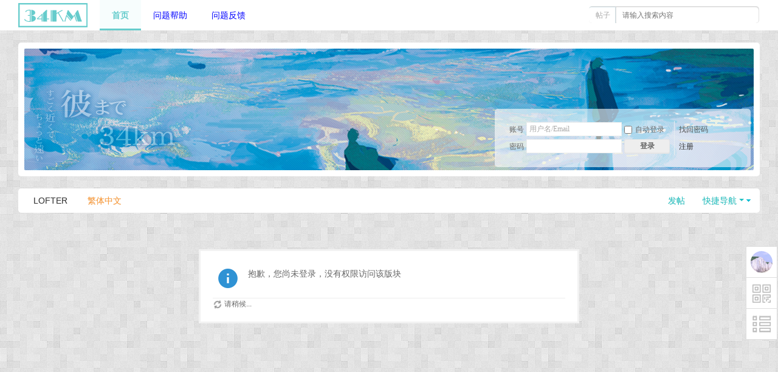

--- FILE ---
content_type: text/html; charset=utf-8
request_url: https://www.34km.club/forum-46-10.html
body_size: 4754
content:
<!DOCTYPE html PUBLIC "-//W3C//DTD XHTML 1.0 Transitional//EN" "http://www.w3.org/TR/xhtml1/DTD/xhtml1-transitional.dtd">
<html xmlns="http://www.w3.org/1999/xhtml">
<head>
<meta http-equiv="Content-Type" content="text/html; charset=utf-8" />
<title>提示信息 三十四千米丨34km丨法英同好论坛</title>

<meta name="keywords" content="" />
<meta name="description" content=",三十四千米丨34km丨法英同好论坛" />
<meta name="generator" content="Discuz! X3.5" />
<meta name="author" content="Discuz! Team and Comsenz UI Team" />
<meta name="copyright" content="2001-2013 Comsenz Inc." />
<meta name="MSSmartTagsPreventParsing" content="True" />
<meta http-equiv="MSThemeCompatible" content="Yes" />
<base href="https://www.34km.club/" /><link rel="stylesheet" type="text/css" href="data/cache/style_101_common.css?Yv2" /><link rel="stylesheet" type="text/css" href="data/cache/style_101_forum_forumdisplay.css?Yv2" /><!--[if IE]><link rel="stylesheet" type="text/css" href="data/cache/style_101_iefix.css?Yv2" /><![endif]--><script type="text/javascript">var STYLEID = '101', STATICURL = 'static/', IMGDIR = 'static/image/common', VERHASH = 'Yv2', charset = 'utf-8', discuz_uid = '0', cookiepre = 'l67D_2132_', cookiedomain = '', cookiepath = '/', showusercard = '0', attackevasive = '0', disallowfloat = 'newthread|debate|nav|usergroups', creditnotice = '1|金币|,2|糖果|,3|便签|,4|贝壳|,8|笔迹|', defaultstyle = '', REPORTURL = 'aHR0cHM6Ly93d3cuMzRrbS5jbHViL2ZvcnVtLTQ2LTEwLmh0bWw=', SITEURL = 'https://www.34km.club/', JSPATH = 'static/js/', DYNAMICURL = '';</script>
<script src="static/js/common.js?Yv2" type="text/javascript"></script>
<script src="template/acgi_b1/images/js/jquery-1.7.1.min.js" type="text/javascript"></script>
<script src="template/acgi_b1/images/js/jquery.cookie.js?Yv2" type="text/javascript"></script>
<script type="text/javascript">
        var jq=jQuery.noConflict();
    </script>
<meta name="application-name" content="三十四千米丨34km丨法英同好论坛" />
<meta name="msapplication-tooltip" content="三十四千米丨34km丨法英同好论坛" />
<meta name="msapplication-task" content="name=导读;action-uri=https://www.34km.club/portal.php;icon-uri=https://www.34km.club/static/image/common/portal.ico" /><meta name="msapplication-task" content="name=首页;action-uri=https://www.34km.club/forum.php;icon-uri=https://www.34km.club/static/image/common/bbs.ico" />
<meta name="msapplication-task" content="name=动态;action-uri=https://www.34km.club/home.php;icon-uri=https://www.34km.club/static/image/common/home.ico" /><script src="static/js/forum.js?Yv2" type="text/javascript"></script>
<script src="template/acgi_b1/images/js/soso.js?Yv2" type="text/javascript"></script>
<script src="template/acgi_b1/images/js/owl.carousel.js?Yv2" type="text/javascript"></script>

<!--lazyload begin-->
<script src="template/acgi_b1/images/js/lazyload/jquery.lazyload.js?Yv2" type="text/javascript"></script>
<!--避免与图片列表实时加载造成的显示冲突-->
<script type="text/javascript">jq(function() {jq("img").lazyload({threshold: 100,effect: "fadeIn",});});</script>
<!--lazyload end-->

</head>
<body oncopy="return freeaddon_banselectcopy();" ondragstart="return freeaddon_banselectcopy();" oncontextmenu="return false;" id="nv_forum" class="pg_forumdisplay" onkeydown="if(event.keyCode==27) return false;">
<div id="append_parent"></div><div id="ajaxwaitid"></div>
<div class="achead" id="hd">
<div id="acnvtop" class="cl">
<div class="acnv">
<div class="acnavmain">
<div class="acnavblur"></div>
</div>
<div class="acwp-c cl">
<div class="nvl z">
<div id="nv">
<div class="nvl">
<ul>
<a href="" class="acnvlogo z"><img src="template/acgi_b1/images/logo-s.png"/></a><li  class="a"id="mn_forum" ><a href="forum.php" hidefocus="true"  >首页</a></li><li id="mn_N0a2c" ><a href="misc.php?mod=faq" hidefocus="true" title="如何注册/无法看帖/账号找回/其他常见问题"   style="color: blue">问题帮助<span>如何注册/无法看帖/账号找回/其他常见问题</span></a></li><li id="mn_N5adf" ><a href="https://www.34km.club/misc.php?mod=faq&action=faq&id=14" hidefocus="true" title="建议/意见/疑问"   style="color: blue">问题反馈<span>建议/意见/疑问</span></a></li></ul>
</div>
</div>
</div>
<div class="nvr y">
<div class="acPsearch"><div id="scbar" class="cl">
<form id="scbar_form" method="post" autocomplete="off" onsubmit="searchFocus($('scbar_txt'))" action="search.php?searchsubmit=yes" target="_blank">
<input type="hidden" name="mod" id="scbar_mod" value="search" />
<input type="hidden" name="formhash" value="9dd17b00" />
<input type="hidden" name="srchtype" value="title" />
<input type="hidden" name="srhfid" value="46" />
<input type="hidden" name="srhlocality" value="forum::forumdisplay" />
<table cellspacing="0" cellpadding="0">
<tr>
            	<td><a href="javascript:;" id="scbar_type" class="xg1" onmouseover="showMenu(this.id)" hidefocus="true"><em>搜索</em></a></td>
<td><input type="text" name="srchtxt" id="scbar_txt" value="请输入搜索内容" autocomplete="off" x-webkit-speech speech /></td>
<td><button type="submit" name="searchsubmit" id="scbar_btn" sc="1" class="pn pnc" value="true"></button></td>
</tr>
</table>
</form>
</div>
<ul id="scbar_type_menu" class="p_pop" style="display: none;"><li><a href="javascript:;" rel="curforum" fid="46" >本版</a></li><li><a href="javascript:;" rel="forum" class="curtype">帖子</a></li><li><a href="javascript:;" rel="user">用户</a></li></ul>
<script type="text/javascript">
initSearchmenu('scbar', '');
</script>






</div>
</div>
</div>
<div class="acwp-c">
<div id="mu" class="cl">
</div>
</div>
</div>
<div id="acsubnav">
<div class="p_pop h_pop" id="mn_userapp_menu" style="display: none"></div></div>
 <script type="text/javascript">
var navtop = jq("#acnvtop").offset().top;
var cph = jq("#controlpanel").height();
jq(window).scroll(function() {
var thsY = jq(this).scrollTop();
var stmY = 5 - jq(this).scrollTop();
if (thsY > (navtop - cph)){
jq(".acnv").css("position","fixed");
jq(".acnv").addClass("acnvfixed");
jq(".acnv").css("top",cph);
jq("#scbar_type_menu").css("margin-top", stmY);
}else{
jq(".acnv").css("position","relative");
jq(".acnv").removeClass("acnvfixed");
jq("#scbar_type_menu").css("margin-top", 5);
}
})
</script>
</div>
<div class="hdc acwp-b">
<div class="achdc"><!--IE or swf off-->
<div class="achdcmask">
<a href="./" class="logo z"><img src="template/acgi_b1/images/logo.png" alt="三十四千米丨34km丨法英同好论坛" class="boardlogo" id="boardlogo" border="0" /></a><script src="static/js/logging.js?Yv2" type="text/javascript"></script>
<form method="post" autocomplete="off" id="lsform" action="member.php?mod=logging&amp;action=login&amp;loginsubmit=yes&amp;infloat=yes&amp;lssubmit=yes" onsubmit="return lsSubmit();">
<div class="fastlg cl">
<span id="return_ls" style="display:none"></span>
<div class="y pns">
<table cellspacing="0" cellpadding="0">
<tr>
<td><label for="ls_username">账号</label></td>
<td><input type="text" name="username" id="ls_username" class="px vm xg1"  value="用户名/Email" onfocus="if(this.value == '用户名/Email'){this.value = '';this.className = 'px vm';}" onblur="if(this.value == ''){this.value = '用户名/Email';this.className = 'px vm xg1';}" /></td>
<td class="fastlg_l"><label for="ls_cookietime"><input type="checkbox" name="cookietime" id="ls_cookietime" class="pc" value="2592000" />自动登录</label></td>
<td>&nbsp;<a href="javascript:;" onclick="showWindow('login', 'member.php?mod=logging&action=login&viewlostpw=1')">找回密码</a></td>
</tr>
<tr>
<td><label for="ls_password">密码</label></td>
<td><input type="password" name="password" id="ls_password" class="px vm" autocomplete="off" /></td>
<td class="fastlg_l"><button type="submit" class="pn vm" style="width: 75px;"><em>登录</em></button></td>
<td>&nbsp;<a href="member.php?mod=register" class="xi2 xw1">注册</a></td>
</tr>
</table>
<input type="hidden" name="formhash" value="9dd17b00" />
<input type="hidden" name="quickforward" value="yes" />
<input type="hidden" name="handlekey" value="ls" />
</div>
</div>
</form>
</div>
</div>
</div>

</div>

<div class="actoptb acwp-c cl">
<a href="javascript:;" id="qmenu" onmouseover="delayShow(this, function () {showMenu({'ctrlid':'qmenu','pos':'34!','ctrlclass':'a','duration':2});showForummenu(46);})">快捷导航</a>
<div class="y b">
<a href="forum.php?mod=post&amp;action=newthread&amp;fid=46" title="当前:印象馆" initialized="true">发帖</a>
</div>
<div class="z a">
<a href="http://frukkumi.lofter.com/" target="_blank" >LOFTER</a>
<a href="javascript:;" id="u179stranlink">繁体中文</a></div>
</div>

<div id="wp" class="wp">
<div id="ct" class="wp cl w">
<div class="nfl" id="main_succeed" style="display: none">
<div class="f_c altw">
<div class="alert_right">
<p id="succeedmessage"></p>
<p id="succeedlocation" class="alert_btnleft"></p>
<p class="alert_btnleft"><a id="succeedmessage_href">如果您的浏览器没有自动跳转，请点击此链接</a></p>
</div>
</div>
</div>
<div class="nfl" id="main_message">
<div class="f_c altw">
<div id="messagetext" class="alert_info">
<p>抱歉，您尚未登录，没有权限访问该版块</p>
</div>
<div id="messagelogin"></div>
<script type="text/javascript">ajaxget('member.php?mod=logging&action=login&infloat=yes&frommessage', 'messagelogin');</script>
</div>
</div>
</div>	</div><!--div.wp-->
<script language="javascript" type="text/javascript">
minh=jq(window).height();
jq("body").css({
minHeight: minh
})
</script>
<script type="text/javascript">function freeaddon_banselectcopy(){showDialog('您所在的用户组不能复制');return false;};document.oncopy=function(){return freeaddon_banselectcopy();};document.ondragstart=function(){return freeaddon_banselectcopy();};document.oncontextmenu=function(){return false;};</script>
<div class="acfooter">
<div class="acfttop cl">
<div class="acftpanti" style="margin-left:0;border-left:0;">
<img src="template/acgi_b1/images/erweima.gif"/ alt="“本蛋。" "说别人是笨蛋的人才是笨蛋。”>
<div class="sub">
<div class="tit">彼まで34km</div>


<p class="else">すごく近くて、</p>
<p class="else">ちょっと遠い</p>
</div>
</div>
<div class="zidingyi">
<a href="https://kitayumeblog.wordpress.com/" target="_blank"><img src="https://www.34km.club/template/acgi_b1/c_images/top_4gatu.jpg" alt="キタユメ" title="ブログのような竹林" align="" /></a>

</div>

<div class="acftlinks es-link">
<div class="tit">34km丨仏英汉化论坛</div>
<a href="http://www.34km.club/misc.php?mod=faq">帮助中心</a>
<a href="http://www.34km.club/Blog/about.html">关于我们</a>
<a href="http://www.34km.club/thread-704-1-1.html">问题反馈</a>
<a href="http://www.34km.club/misc.php?mod=faq&amp;action=faq&amp;id=14">联系管理员</a>
</div>

<div class="acfticon">
<a href="https://www.bilibili.com/video/av33136088" target="_blank"><img id="xz_img" src="template/acgi_b1/images/twtwsjfy.jpg" alt="舞台剧结婚录像" title="舞台剧结婚录像" align="" /></a>
</div>
<script type="text/javascript">
jq(window).scroll(function() {
var thsY = jq(this).scrollTop();
if (thsY > (jq("#xz_img").offset().top - jq(window).height())) {
jq("#xz_img").addClass("xz_img");
}else{
jq("#xz_img").removeClass("xz_img");
}
})
</script>
</div><!---acfttop-->

<div class="acftbtm cl">
<div class="acftbtmleft">
<style type="text/css">

#u179stranlink{color: #FF9933 !important;}
#nv #u179stranlink {
line-height: 33px;
height: 33px;
}
</style>

<script type="text/javascript" language="javascript"> var Default_isFT = 0 </script><SCRIPT language=Javascript src="source/plugin/u179_jtft/u179_js/12344279923_utf8.js"></SCRIPT> 
</div>
<div class="acftbtmright">
<p>
<a href="forum.php?showmobile=yes"  style="color: orange">手机版</a><span class="pipe">|</span>
<strong><a href="http://www.34km.club" target="_blank">三十四千米丨34km丨法英同好论坛</a></strong>
</p>
GMT+8, 2026-2-1 09:56<span id="debuginfo">
</span>
</div>
</div><!--acfbottom-->
<div id="ft" class="wp cl"></div>
</div>

<script src="home.php?mod=misc&ac=sendmail&rand=1769910980" type="text/javascript"></script>
<div class="acgiRtool">
<ul>
<li class="acgiRtool-acgiuser">
<div class="acgiuser-avr">
<img src="template/acgi_b1/images/acgi.jpg"/>
</div>
<div class="acgiuser-S">
<div class="acgiuser-bd">
<div class="acgiuser-info">
<div class="acgiuser-info-mask">
<div class="acgiuser-avrm">
<img src="template/acgi_b1/images/acgi.jpg"/>
</div>
<div class="acgiuser-name">
游客</div>
</div>
</div>
<div class="acgiuser-sub">
<div class="one"><a class="aclogin" href="member.php?mod=logging&amp;action=login" oncdivck="showWindow('login', this.href)">登陆</a><a class="acsign"  href="member.php?mod=register">注册</a></div>
</div>
</div>
</div>
</li>


<li class="acgiRtool-weixin">
<div class="info-bd">
<div class="info">
<img src="template/acgi_b1/images/erweima.gif"/>
<div class="sub">“びゃーか”</div>
</div>
</div>
</li>

<li class="acgiRtool-returnboard">
<a href="forum.php" hidefocus="true" title="返回版块"></a>
</li>
<li class="acgiRtool-scrolltopa ac_hide">
</li>
</ul>
</div>
<script type="text/javascript">
window.onresize=function(){
ft_tool();
}
jq(window).scroll(function() {
ft_tool();
})
function ft_tool(){
var y = jq(this).scrollTop();
var w = jq(window).width();
if (w < 1360){
jq('.acgiRtool').addClass('at_right')
}else{
jq('.acgiRtool').removeClass('at_right')
}
if (y > 200){
jq('.acgiRtool-scrolltopa').addClass('ac_show').removeClass('ac_hide');
}else{
jq('.acgiRtool-scrolltopa').addClass('ac_hide').removeClass('ac_show');
}
}
ft_tool();
jq('.acgiRtool-scrolltopa').click(function () {
jq('body,html').animate({ scrollTop: 0 }, 500);
return false;
 })
</script>
<script type="text/javascript">
jq('#petaleffect').addClass("ac_show").removeClass("ac_hide");

</script>
<div id="theLastFor360"></div>
</body>
</html>


--- FILE ---
content_type: text/css
request_url: https://www.34km.club/data/cache/style_101_common.css?Yv2
body_size: 24087
content:
*{word-wrap:break-word;}body{;min-width:1200px;}body,input,button,select,textarea{font:12px/1.5 Tahoma,'Microsoft Yahei','Simsun';color:#666;}textarea{resize:none;}body,ul,ol,li,dl,dd,p,h1,h2,h3,h4,h5,h6,form,fieldset,.pr,.pc{margin:0;padding:0;}table{empty-cells:show;border-collapse:collapse;}caption,th{text-align:left;font-weight:400;}ul li,.xl li{list-style:none;}h1,h2,h3,h4,h5,h6{font-size:1em;}em,cite,i{font-style:normal;}a{color:#555;text-decoration:none;}a:hover{text-decoration:underline;}a img{border:none;}:focus{outline-color:;}label{cursor:pointer;}img,svg{vertical-align:bottom;}.z{float:left;}.y{float:right;}@font-face{font-family:"dzicon";src:url('https://www.34km.club/static/image/common/dzicon.eot');src:url('https://www.34km.club/static/image/common/dzicon.eot?#iefix') format('eot'),url('https://www.34km.club/static/image/common/dzicon.woff2') format('woff2'),url('https://www.34km.club/static/image/common/dzicon.woff') format('woff');font-weight:normal;font-style:normal;}[class^="fico-"]:before,[class*=" fico-"]:before{font-family:"dzicon";font-style:normal;font-weight:normal;speak:none;display:inline-block;text-decoration:inherit;width:1em;margin-right:.2em;text-align:center;font-variant:normal;text-transform:none;line-height:1em;font-size:120%;}.fic4{font-size:14px;}.fic6{font-size:16px;}.fic8{font-size:18px;}.fifx::before{transform:scale(-1,1);}@keyframes dzrotate{0%{transform:rotate(0deg)}100%{transform:rotate(359deg)}}.ficr{margin-right:.2em;}.ficr:before{margin-right:0;animation:dzrotate 2s infinite linear;}.loadicon{background:url("data:image/svg+xml,%3csvg xmlns='http://www.w3.org/2000/svg' width='16' height='16'%3e%3cpath fill='%23999' d='M12.2 12.2L14 14H9V9l1.8 1.8c.7-.7 1.2-1.7 1.2-2.8 0-1.9-1.3-3.4-3-3.9v-2c2.8.4 5 2.9 5 5.9 0 1.6-.7 3.1-1.8 4.2zM3.8 3.8C2.7 4.8 2 6.3 2 8c0 3 2.2 5.4 5 5.9v-2.1c-1.7-.4-3-2-3-3.9 0-1.1.5-2.1 1.2-2.8L7 7V2H2l1.8 1.8z'/%3e%3c/svg%3e");display:inline-block;width:16px;height:16px;animation:dzrotate 1.2s infinite linear;}.fc-p{color:;}.fc-s{color:#999;}.fc-n{color:#7DA0CC;}.fc-l{color:#FF9C00;}.fc-a{color:#F26C4F;}.fc-v{color:#7CBE00;}.fc-i{color:#FF512C;}.fc-t{color:transparent;}.fnmr:before{margin-right:0;}.cl:after{content:".";display:block;height:0;clear:both;visibility:hidden;}.cl{zoom:1;}.hidefocus{outline:none;}hr{display:block;clear:both;}.mn hr,.sd hr{margin:0 10px;}.area hr{margin-left:0 !important;margin-right:0 !important;}hr.l{height:1px;border:none;background:#eee;color:#eee;}hr.l2{height:2px;}hr.l3{height:3px;}hr.da{height:0;border:none;border-top:1px dashed #eee;background:transparent;color:transparent;}hr.bk{margin-bottom:10px !important;height:0;border:none;border-top:1px solid #FFF;background:transparent;color:transparent;}.n .sd hr.bk{border-top-color:#F9F9F9;}hr.m0{margin-left:0;margin-right:0;}.wx,.ph{font-family:'Microsoft YaHei','Hiragino Sans GB','STHeiti',Tahoma,'SimHei',sans-serif;font-weight:100;} .ph{font-size:20px;} .mt{padding:10px 0;font-size:16px;} .pipe{margin:0 5px;color:#CCC;}.xs0{font-family:Arial;font-size:0.83em;-webkit-text-size-adjust:none;}.xs1{font-size:12px !important;}.xs2{font-size:14px !important;}.xs3{font-size:16px !important;}.xg1,.xg1 a{color:#aaa !important;}.xg1 .xi2{color:#006699 !important;}.xg2{color:#888;}.xi1,.onerror{color:#F26C4F;}.xi2,.xi2 a,.xi3 a{color:#006699;}.xw0{font-weight:400;}.xw1{font-weight:700;}.bbda{border-bottom:1px dashed #eee;}.btda{border-top:1px dashed #eee;}.bbs{border-bottom:1px solid #eee !important;}.bts{border-top:1px dashed #eee !important;}.bw0{border:none !important;}.bw0_all,.bw0_all th,.bw0_all td{border:none !important;}.bg0_c{background-color:transparent !important;}.bg0_i{background-image:none !important;}.bg0_all{background:none !important;}.ntc_l{padding:5px 10px;background:#FEFEE9;}.ntc_l .d{width:14px;height:14px;background:#CCC;border-radius:7px;text-align:center;text-decoration:none;line-height:14px;overflow:hidden;}.ntc_l .d:before{content:"\d7";font-weight:700;color:#FFF;}.ntc_l .d:hover{background:#F99;}.brs,.avt img,.oshr{-moz-border-radius:5px;-webkit-border-radius:5px;border-radius:5px;}.brm{-moz-border-radius:10px;-webkit-border-radius:10px;border-radius:10px;}.brw{-moz-border-radius:20px;-webkit-border-radius:20px;border-radius:20px;}.mtn{margin-top:5px !important;}.mbn{margin-bottom:5px !important;}.mtm{margin-top:10px !important;}.mbm{margin-bottom:10px !important;}.mtw{margin-top:20px !important;}.mbw{margin-bottom:20px !important;}.ptn{padding-top:5px !important;}.pbn{padding-bottom:5px !important;}.ptm{padding-top:10px !important;}.pbm{padding-bottom:10px !important;}.ptw{padding-top:20px !important;}.pbw{padding-bottom:20px !important;}.avt img{padding:2px;width:48px;height:48px;background:#FFF;border:1px solid;border-color:#F2F2F2 #eee #eee #F2F2F2;}.avtm img{width:120px;height:auto;}.avts img{width:24px;height:24px;vertical-align:middle;}.emp{padding:20px 10px;}.emp a{color:#006699;text-decoration:underline !important;}.vm{vertical-align:middle;}.vm *{vertical-align:middle;}.hm{text-align:center;}.alt,.alt th,.alt td{background-color:#F2F2F2;}.notice{clear:both;margin:5px 0;padding:3px 0;}.notice:before{content:"\f145";font-family:dzicon;font-size:16px;line-height:14px;margin-right:4px;color:#F26C4F;}#ajaxwaitid{display:none;position:absolute;right:0;top:0;z-index:1;padding:0 5px;background:#D00;color:#FFF;}.showmenu{padding-right:6px;cursor:pointer;white-space:nowrap;}#um .showmenu{margin-right:-5px;}.showmenu::after{display:inline-block;margin-left:0.255em;vertical-align:0.255em;content:"";border-top:0.3em solid;border-right:0.3em solid transparent;border-bottom:0;border-left:0.3em solid transparent;}.cur1{cursor:pointer;} .rq{color:red;}.px,.pt,.ps,select{border:1px solid;border-color:#848484 #E0E0E0 #E0E0E0 #848484;background:#FFF;}.px:focus,.ps:focus,select:focus,.ftid a:focus{outline:0;border-color:;box-shadow:0 0 2px;}.pt:focus{outline:0;border-color:;}.px,.pt{padding:2px 4px;line-height:17px;}.px{height:17px;}.pxs{width:30px !important;}.fdiy .tfm .px,.fdiy .tfm .pt{width:auto;}.p_fre{width:auto !important;}.er{border-color:#F66 #FFBDB9 #FFBDB9 #F66;background-color:#FDF4F4;}.er:focus{border-color:;box-shadow:0 0 2px;background-color:#FFF;}.pt{overflow-y:auto;}div.pt{height:100px;line-height:100px;}.ps,select{padding:2px 2px 2px 1px;}.pts{vertical-align:top;overflow:hidden;}.cmt .pts{width:60%;}button::-moz-focus-inner{border:0;padding:0;}.pn{vertical-align:middle;overflow:hidden;margin-right:3px;padding:0;height:23px;border:1px solid #999;background:#EEE;cursor:pointer;-moz-box-shadow:0 1px 0 #E5E5E5;-webkit-box-shadow:0 1px 0 #E5E5E5;box-shadow:0 1px 0 #E5E5E5;border-radius:3px;}.pn:active{background:#dbdbdb;}.pn:focus{box-shadow:0 0 0 2px rgba(153,153,153,0.25);outline:0;}.pn em,.pn span,.pn strong{padding:0 10px;line-height:21px;}.pn em,.pn strong{font-weight:700;}a.pn{height:21px;line-height:21px;color:#666 !important;}a.pn:hover{text-decoration:none;}.pnc,a.pnc{border-color:#06C;background-color:#06C;color:#FFF !important;}.pnc:active{background:#0059b3;}.pnc:focus{box-shadow:0 0 0 2px rgba(36,88,167,0.25);}.pnpost .pn{height:26px;}.pr,.pc{vertical-align:middle;margin:0 5px 1px 0;padding:0;}.lb{margin-right:20px;}.pns .px{}.pns .pn{}.ftid{float:left;margin-right:6px;}.ftid select{float:left;height:23px;}.ftid a{display:block;overflow:hidden;padding:0 17px 0 4px;height:21px;line-height:21px;text-decoration:none !important;font-size:12px;font-weight:400;color:#666 !important;border:1px solid;border-color:#848484 #E0E0E0 #E0E0E0 #848484;background:#FFF url("data:image/svg+xml,%3csvg xmlns='http://www.w3.org/2000/svg' width='17' height='13'%3e%3cpath fill='%23999' d='M10 5 h-7 l3.5 4z'/%3e%3c/svg%3e") no-repeat 100% 4px;}.ftid a:hover,.ftid a:focus{background-image:url("data:image/svg+xml,%3csvg xmlns='http://www.w3.org/2000/svg' width='17' height='13'%3e%3cpath fill='%23999' d='M10 5 h-7 l3.5 4zM11 0c1.1 0 2 .9 2 2v9c0 1.1-.9 2-2 2H2c-1.1 0-2-.9-2-2V2c0-.9 .9-2 2-2z'/%3e%3c/svg%3e");}.ftid select{width:94px;}.sslt a{width:54px;}.sslt select{width:60px;}.sltm{padding:5px 11px 5px 10px;border:1px solid #DDD;background-color:#FFF;text-align:left;box-shadow:2px 4px 4px rgba(0,0,0,0.2);}.sltm li{padding:2px 0;color:#888;cursor:pointer;}.sltm li:hover{color:#006699;}.sltm li.current{color:#F26C4F;} .oshr{float:right;margin-left:5px;padding:0 5px;border:1px solid;border-color:#CCC #A9A9A9 #A9A9A9 #CCC;}.oshr:hover{text-decoration:none;}.oshr:before{font-family:dzicon;content:"\f114";line-height:14px;font-size:16px;color:#FF9C00;margin-right:2px;} .ofav:before{content:"\f12d";} .oivt:before{content:"\f13e";}.tfm{width:100%;}.tfm caption,.tfm th,.tfm td{vertical-align:top;padding:7px 0;}.tfm caption h2{font-size:16px;}.vt th,.vt td{vertical-align:top;}.tfm th{padding-top:9px;padding-right:5px;width:130px;}.tfm th .rq{float:right;font-size:14px;}.tfm .pt,.tfm .px{margin-right:3px;width:330px;}.tfm .c,.tfm .tedt,.m_c .tfm .tedt{width:338px;}.tfm .d{clear:both;margin:5px 0;color:#aaa;}.tfm .d em{margin-left:5px;color:red;}.tfm .d strong{margin-left:5px;}.tfm .d a{color:#006699;}.tfm .p{text-align:right;}.tfm .pcl label{display:block;padding:0 2px 5px;}.tfm .pcl .pc{margin-right:5px;padding:0;}.tfm .l th,.tfm .l td{padding-top:0;padding-bottom:0;}.bn .tfm caption,.bn .tfm th,.bn .tfm td{padding-top:5px;padding-bottom:5px;}.pbt{margin-bottom:10px;}#custominfo.mtn{margin-bottom:-5px;}.altw{width:350px;}.altw .fltc{margin-bottom:0;padding:8px;}.alert_right,.alert_error,.alert_info{padding:6px 0 6px 58px;min-height:40px;height:auto !important;height:40px;line-height:160%;font-size:14px;position:relative;}.alert_right:before,.alert_error:before,.alert_info:before{display:block;position:absolute;left:6px;height:38px;width:38px;font-family:dzicon;font-size:38px;line-height:38px;}.alert_right:before{content:"\f115";color:#18BD9D;}.alert_error:before{content:"\f116";color:#F7A21D;}.alert_error a{font-weight:700;color:#006699;}.alert_info:before{content:"\f117";color:#2F92D4;}.alert_btnleft{margin-top:8px;}.alert_btn{margin-top:20px;text-align:center;}.alert_act{margin-top:20px;padding-left:58px;}.pbnv{float:left;white-space:nowrap;overflow:hidden;width:400px;padding:7px 0;}.pbl{overflow:hidden;margin:9px 0;width:621px;border-width:1px 0 1px 1px;border-style:solid;border-color:#CCC;background:#FFF;}.pbl li{float:left;overflow-x:hidden;overflow-y:auto;padding:5px;width:196px;height:300px;border-right:1px solid #CCC;}.pbl p{height:25px;line-height:25px;}.pbl a{display:block;white-space:nowrap;overflow:hidden;padding:0 4px;text-decoration:none;color:#006699;border:solid #FFF;border-width:1px 0;}.pbl a:hover{text-decoration:none;background-color:#F3F3F3;}.pbl .highlightlink{color:#08C;}.pbls a,.pbls a:hover{background-color:#EEE;color:#888;font-weight:700;}.pbsb::after{margin:8px 0;vertical-align:0.255em;content:"";border-top:0.3em solid transparent;border-right:0;border-bottom:0.3em solid transparent;border-left:0.3em solid;float:right;} .wp{margin:0 auto;width:1200px;}#wp .wp{width:auto;}#toptb{min-width:1200px;border-bottom:1px solid #eee;background:#F2F2F2;line-height:28px;}#toptb a{float:left;padding:0 4px;height:28px;}#toptb a.showmenu{padding-right:15px;}#toptb a.hover{background-color:#FFF;}#toptb .pipe{float:left;display:none;}#hd{border-bottom:0 solid #C2D5E3;}#hd .wp{padding:10px 0 0;}.hdc{min-height:70px;}#hd h2{padding:0 20px 12px 0;float:left;}#space #hd h2{margin-top:0;}#hd .fastlg{padding-top:10px;}#hd .fastlg .pns{margin-bottom:10px;}#scbar{overflow:hidden;height:42px;line-height:42px;border-top:1px solid #FFF;border-bottom:1px solid #E9EFF5;background:#E8EFF5;}.scbar_icon_td{width:15px;}#scbar_txt{width:400px;height:18px;border:1px solid #cfdee3;outline:none;padding:5px 6px;}.scbar_narrow #scbar_txt{width:260px;}.scbar_btn_td{width:38px;}#scbar_btn{display:block;margin:0 0 0 8px;padding:0 0 0 2px;border:none;height:28px;width:28px;;font-size:18px;line-height:28px;}#scbar_btn:before{content:"\f101";font-family:dzicon;}.scbar_type_td{width:61px;}#scbar_type{display:block;padding-left:12px;margin-left:-2px;text-align:left;text-decoration:none;height:28px;line-height:28px;border:1px solid #cfdee3;border-left:0;background:#fff;}#scbar_hot{padding-left:8px;height:45px;overflow:hidden;}#scbar_hot strong,#scbar_hot a{float:left;margin-right:8px;white-space:nowrap;}#nv{overflow:hidden;height:33px;;}#nv li{float:left;padding-right:1px;height:33px;line-height:33px;background:url("data:image/svg+xml,%3csvg xmlns='http://www.w3.org/2000/svg' width='1' height='33'%3e%3cpath fill='%23fff' fill-opacity='0.2' d='M0 7h1v20H0z'/%3e%3c/svg%3e") no-repeat 100% 0;font-weight:700;font-size:14px;}#nv li a{float:left;padding:0 15px;height:33px;}#nv li a{color:#FFF;}#nv li span{display:none;}#nv li.a{margin-left:-1px;;}#nv li.a a{color:#FFF;}#nv li a:hover{background:;}#nv li.hover a:hover,#nv li.hover a{background:url("data:image/svg+xml,%3csvg xmlns='http://www.w3.org/2000/svg' width='8' height='4'%3e%3cpath fill='%23fff' d='M0 4h8L4 0z'/%3e%3c/svg%3e") no-repeat bottom center;}#mu{position:relative;z-index:1;}#mu ul{background:#f8f8f8;line-height:22px;z-index:2;font-size:12px;}#mu li{float:left;height:32px}#mu a{float:left;display:inline;margin:5px 6px;padding:0 10px;white-space:nowrap;}#mu a:hover{margin:4px 5px;border:1px solid #C2D5E3;background:#E5EDF2;color:#006699;text-decoration:none;}.floatmu{position:absolute;left:0;top:0;}#um{padding-top:10px;padding-right:60px;padding-bottom:14px;line-height:2.3;zoom:1;}#um,#um a{color:#444;}#um p{text-align:right;}#um .avt{display:inline;margin-right:-60px;}.vwmy:before{font-family:dzicon;content:"\f100";display:inline-block;height:14px;line-height:14px;font-size:16px;color:#7DA0CC;margin-right:2px;}.vwmy.qq:before{content:"\f118";}#um .new,.topnav .new,.sch .new,#toptb .new{color:#006699;font-weight:700;}#um .new:before,.topnav .new:before,.sch .new:before,#toptb .new:before{display:inline-block;width:16px;height:14px;line-height:14px;font-size:16px;font-family:dzicon;margin-right:2px;color:#F26C4F;}#myprompt.new:before{content:"\f145";}#pm_ntc.new:before{content:"\f119";}#task_ntc:before{content:"\f11a";}#um .pipe{margin:0 5px 0 0;}#extcreditmenu,#g_upmine{margin-right:2px !important;padding-top:3px;padding-bottom:3px;padding-left:10px;}#g_upmine{margin-right:1px !important;border:1px solid transparent;}#extcreditmenu.a,#g_upmine.a{position:relative;z-index:302;margin-right:1px !important;border:1px solid;border-color:#DDD;border-bottom:none;background-color:#FFF;}#extcreditmenu_menu,#g_upmine_menu{margin-top:-1px;width:auto;}#extcreditmenu_menu li{float:none;display:block;padding-left:5px !important;padding-right:1em !important;}#g_upmine_menu li{float:none;display:block;padding-left:5px !important;}#g_upmine_menu ul.extg li{padding-left:0px !important;}#qmenu{float:right;display:inline;margin:5px 8px 0;padding:0 5px;width:103px;height:24px;background:#fff;line-height:24px;text-align:center;color:#006699;font-weight:700;overflow:hidden;}#qmenu:hover{text-decoration:none;}#qmenu::after{display:inline-block;margin-left:0.255em;vertical-align:0.255em;content:"";border-top:0.3em solid;border-right:0.3em solid transparent;border-bottom:0;border-left:0.3em solid transparent;}#qmenu.a{position:relative;z-index:302;}#qmenu.a::after{border-top:0;border-bottom:0.3em solid;}#qmenu_menu{margin-top:-2px;padding:20px 5px 10px;width:610px;border-color:#DCE4EB;}#qmenu_menu ul.nav li{float:left;}#qmenu_menu ul.nav a{margin-bottom:10px;padding:47px 0 0;width:60px;border:none;border-radius:4px;background:no-repeat 50% 5px;background-image:linear-gradient(0deg,#e8eff5,#e8eff5);background-size:40px 40px;text-align:center;}#qmenu_menu ul.nav a:hover{background-color:#E5EDF2;color:#006699;text-shadow:none;}#shortcut{position:relative;display:none;height:30px;line-height:30px;background-color:#3A83F1;color:white;text-align:center;}#shortcuttip{padding:2px 8px;background:#fff;border-radius:3px;color:#3A83F1;font-weight:700;}#shortcutcloseid{position:absolute;right:8px;top:8px;display:block;width:12px;height:12px;background:#09c;line-height:12px;overflow:hidden;}#shortcutcloseid:before{content:"\d7";color:#fff;font-weight:700;}#ct{min-height:300px;}.mn{overflow:hidden;}.ct1{border:1px solid #eee;border-top:none;}.ct2 .mn{float:left;width:970px;margin-bottom:1em;}.ct2 .sd{float:right;width:220px;overflow:hidden;}.appl{float:left;overflow:hidden;margin-bottom:10px;padding:6px 10px;width:147px;}.ct2_a,.ct3_a{border:1px solid #eee;background:repeat-y 0 0;background-image:linear-gradient(0deg,,);background-size:167px;}.ct2_a_r{border:none;background-image:none;}.ct2_a h1.mt{display:none;}.ct2_a .tb{margin-top:3px;}.ct2_a .mn{float:right;display:inline;margin-right:10px;padding-top:10px;width:1010px;}.ct3_a .mn{float:left;margin-left:20px;width:775px;}.ct3_a .sd{float:right;width:220px;}#nv_home .ct3_a .sd .bm{margin-right:10px;border:none;}#nv_home .ct3_a .sd .bm_c{padding:10px 0;}.mw{width:100%;float:none;}.mnw{clear:both;border-top:1px solid #CCC;}.mnh{width:643px;background:#F2F2F2;margin-bottom:0;}#ft{padding:10px 0 50px;line-height:1.8;color:#666;}#flk{text-align:right;}#flk img{vertical-align:middle;}#scrolltop{visibility:hidden;position:fixed;bottom:100px;display:block;margin:-30px 0 0 2px;width:40px;background:#f4f4f4;border:1px #cdcdcd solid;border-radius:3px;border-top:0;cursor:pointer;}#scrolltop:hover{text-decoration:none;}#scrolltop a{display:block;width:30px;height:24px;padding:3px 5px;line-height:12px;text-align:center;color:#BBB;text-decoration:none;border-top:1px #cdcdcd solid;}#scrolltop a:before{display:inline-block;font-family:dzicon;width:24px;font-size:24px;line-height:24px;}#scrolltop a:hover{color:#72A3D3;}#scrolltop a.scrolltopa:before{content:"\f11b";}#scrolltop a.replyfast:before{content:"\f11c";}#scrolltop a.returnlist:before,#scrolltop a.returnboard:before{content:"\f11d";}#scrolltop a b{visibility:hidden;font-weight:normal;}#nv_home #ft,.pg_announcement #ft,.pg_modcp #ft,.pg_portalcp #ft,.pg_ranklist #ft{border-top:none;}.bm,.bn{margin-bottom:10px;}.bm{border:1px solid #eee;background:#FFF;}.bm_c{padding:10px;}.drag{}.bm_h .o{float:right;width:30px;}.bm_h .o img,.bm_h .o em{float:right;margin-top:8px;cursor:pointer;font-family:dzicon;color:#CCC;font-size:18px;line-height:16px;background:radial-gradient(#fff 45%,transparent 45%);}.tg_yes:before{content:"\f108";}.tg_no:before{content:"\f109";}.bm_h .i{padding-left:10px;}.bm_h .pn{margin-top:4px;}.bm_h{padding:0 10px;height:31px;border-top:1px solid #FFF;border-bottom:1px solid #eaeaea;background:#F2F2F2;line-height:31px;white-space:nowrap;overflow:hidden;}.bmw{border:1px solid #eee;}.bmw .bm_h{border-top-color:#FFF;border-right:1px solid #FFF;border-bottom-color:#eaeaea;border-left:1px solid #FFF;background:#E5EDF2;}.bmw .bm_h a{color:#006699;}.bml .bm_h{padding-top:5px;border:none;background:transparent;}.bml .bm_c{padding-top:0;}.bmn{padding:7px 10px;border-color:#C2D5E3;background:#E5EDF2;}.fl{border:1px solid #eee;border-top:none;background:#FFF;}.fl .bm{margin-bottom:0;border:none;}.fl .bm_h{border-width:1px 0;border-color:#C2D5E3;;}.fl .bm_c,#online .bm_c,.lk .bm_c{padding-top:0;padding-bottom:0;}.bm2 .bm2_b{float:left;width:49%;border:1px solid #eee;}.bm2 .bm2_b_y{float:right;}.bw0{background:transparent;}.bw{padding:0 15px;}#pt{margin:2px 0;height:29px;border:none;background:transparent;line-height:29px;}#pt .z{padding-right:10px;}#pt .z a,#pt .z em,#pt .z span{float:left;height:29px;}#pt .z em{width:20px;height:29px;text-align:center;color:#bdbdbd;}.nvhm{width:16px;font-family:dzicon;text-align:center;font-size:16px;color:#C5D7E3;overflow:hidden;}.nvhm:before{content:"\f103";}.nvhm:hover{text-decoration:none;}#uhd{padding-top:10px;border:1px solid #CCC;border-bottom:none;background:#E5EDF2;}#uhd .tb a{border-width:1px 0;border-top-color:#E5EDF2;border-bottom-color:#eee;}#uhd .tb .a a{border:1px solid #CCC;border-bottom-color:#FFF;}#uhd .mn{float:right;margin-right:15px;margin-bottom:-30px;width:auto;line-height:28px;}#uhd .mn li:before{font-family:dzicon;line-height:14px;font-size:16px;color:#7DA0CC;}#uhd .mn a{padding:2px 0;color:#888;}#uhd .mn a:hover{color:#006699;}#uhd .mn .addflw:before{content:"\f11e";}#uhd .mn .addf:before{content:"\f11f";}#uhd .mn .pm2:before{content:"\f119";}#uhd .h{padding-left:75px;}#uhd .avt{display:inline;float:left;margin-left:-65px;}#uhd .mt{padding-bottom:0;}#uhd .flw_hd{float:right;width:260px;margin-right:10px;margin-bottom:-30px;}#uhd .tns th,#uhd .tns td{padding-left:20px;text-align:left;}#uhd .flw_hd .o{padding-left:20px;}.tns{padding:10px 0;}.tns table{width:100%;}.tns th,.tns td{text-align:center;font-size:12px;}.sd .tns th,.sd .tns td{width:110px !important;}.tns th{border-right:1px solid #CCC;}.tns th p,.tns td p{font-size:14px;margin:0;}.pls .tns{padding:0 10px 10px;}.pls .tns th p,.pls .tns td p{font-size:12px;margin:0;}.ih .icn{float:left;width:60px;}.ih dl{margin-left:60px;}.ih dt{font-size:14px;font-weight:700;}.ih dd{padding-bottom:1em;}.ih dd strong{margin:0 2em 0 4px;color:#C00;}.tb{margin-top:10px;padding-left:5px;line-height:30px;border-bottom:1px solid #eee;}.tb li{float:left;margin:0 3px -1px 0;}.tb a{display:block;padding:0 10px;border:1px solid #eee;background:#E5EDF2;}.tb .a a,.tb .current a{border-bottom-color:#FFF;background:#FFF;font-weight:700;}.tb a:hover{text-decoration:none;}.tb .y{float:right;margin-right:0;}.tb .y a{border:none;background:transparent;}.tb .y.showmenu a{display:inline-block;}.tb .o{margin:1px 4px 0 2px;border:1px solid #06C;border-radius:3px;}.tb .o,.tb .o a{height:23px;line-height:23px;background:#06C;}.tb .o a{padding:0 15px;border:none;font-weight:700;color:#FFF;}.tb_h{margin:0;padding:0;background-color:#E5EDF2;}.tb_h li{margin-right:0;}.tb_h a{border-top:none;border-left:none;}.tb_h .o{margin-top:2px;}.tb_s{margin-top:0;line-height:26px;}.tbmu{padding:8px 10px 8px 0;border-bottom:1px dashed #eee;}.tbmu a{color:#006699;}.tbmu .a{color:#555;font-weight:700;}.tbms{padding:10px;border:1px dashed #FF9A9A;}.tbms:before{font-family:dzicon;line-height:14px;content:"\f145";font-size:16px;color:#F26C4F;}.tbms_r:before{content:"\f128";color:#7CBE00;}.tbx{margin:10px 0;}.tbx span{margin-right:10px;cursor:pointer;}.tbx .a{padding:3px 5px;border:solid #999;border-width:0 1px 1px 0;background:#f8f8f8;}.tbx strong{color:#F26C4F;}.obn{border-bottom:1px solid #eee;}.obn select{width:100%;margin-bottom:5px;} .a_h{padding-top:5px;} .a_mu{border:solid #eee;border-width:0 1px 1px;background:#F2F2F2;} .a_f{margin:5px auto;} .a_b{float:right;margin:0 0 5px 5px;} .a_t{margin-bottom:10px;}.a_t table{width:100%;}.a_t td{padding:4px 15px;border:1px solid #eee;} .a_pr{float:right;overflow:hidden;}.a_pt,.a_pb{background:url("data:image/svg+xml,%3csvg xmlns='http://www.w3.org/2000/svg' width='16' height='11'%3e%3cpath fill='%239a11ff' d='M0 0v11h16V0zM6 3l2 2v3H7V7H5v1H4V5zM6 4.4L5 5.4v0.6h2V5.4zM9 3h3l1 1v3l-1 1H9zM10 4v3h2V4z'/%3e%3c/svg%3e") no-repeat 0 50%;margin-bottom:6px;padding-left:20px;zoom:1;} .a_fl,.a_fr{float:right;position:fixed;top:350px;z-index:100;}.a_fl{left:0;}.a_fr{right:0;text-align:right;} .a_cb{top:20px} .a_af{float:left;margin-right:10px;margin-bottom:10px;} .a_cn{position:fixed;right:10px;bottom:10px;z-index:300;}.a_cn .close{text-align:right;}.a_h,.a_mu,.a_c,.a_p,.a_f,.a_t{text-align:center;}.xl li{margin:2px 0;}.xl em{float:right;padding-left:5px;}.xl em,.xl em a{color:#aaa;}.xl label,.xl label a{color:#C00;}.xl1 li{height:1.5em;overflow:hidden;}.xl1_elp{float:left;width:100%;white-space:nowrap;overflow:hidden;text-overflow:ellipsis;}.xl2 li{float:left;margin:2px 0;padding:0;width:50%;height:1.5em;overflow:hidden;}.xl ol,ol.xl{line-height:21px;counter-reset:xlol;}.xl ol li,ol.xl li{background:none;height:21px;}.xl ol li:before,ol.xl li:before{display:inline-block;width:16px;height:16px;line-height:16px;margin:2px 4px 3px 0;color:#FFF;background:#A0C8EA;border-radius:8px;text-align:center;counter-increment:xlol;content:counter(xlol);}.xl ol li:first-child:before,ol.xl li:first-child:before{background:#ED741C;}.xl ol li:nth-child(2)::before,ol.xl li:nth-child(2)::before{background:#F3AC27;}.xl ol li:nth-child(3)::before,ol.xl li:nth-child(3)::before{background:#F8CB5E;}.xld dt{padding:8px 0 5px;font-weight:700;}.xld dd{margin-bottom:8px;}.xld .m{float:left;margin:8px 8px 10px 0;}.xld .atc{float:right;margin-left:20px;}.xld .atc img{padding:2px;max-width:80px;max-height:80px;border:1px solid #CCC;background:#FFF;}.xld a.d,.xl a.d,.attc a.d,.c a.d,.sinf a.d{float:right;width:14px;height:14px;border-radius:7px;margin-left:3px;margin-right:3px;overflow:hidden;line-height:14px;text-align:center;background:#ccc;}.attc a.d{float:left;}.xld a.d:hover,.xl a.d:hover,.attc a.d:hover,.c a.d:hover,.sinf a.d:hover{background-color:#f99;text-decoration:none;}.xld a.d:before,.xl a.d:before,.attc a.d:before,.c a.d:before,.sinf a.d:before{content:"\d7";color:#fff;font-weight:700;}.xld a.b{background-position:0 -40px;}.xld a.b:hover{background-position:0 -60px;}.xlda dl{padding-left:65px;}.xlda .m{display:inline;margin:8px 0 8px -65px;}.xlda .avt img{display:block;}.xlda dd img{max-width:550px;}.xlda dd a{color:#006699;}.xlda dd .hot{color:#F26C4F;}.ml{}.ml li{float:left;padding:0 5px 5px;text-align:center;overflow:hidden;}.ml img{display:block;margin:0 auto;}.ml p,.ml span{display:block;width:100%;height:20px;white-space:nowrap;text-overflow:ellipsis;overflow:hidden;}.ml span,.ml span a{color:#aaa;}.mls li{padding:0 0 5px;width:66px;}.mls .avt{display:block;margin:0 auto;width:54px;}.mls img{width:48px;height:48px;}.mls p{margin-top:5px;}.mlm li{padding:0 0 5px;width:150px;}.mlm img{width:120px;height:120px;}.mla li{width:140px;height:224px;}.mla1 li{height:150px;}.mla .c{margin:6px auto;padding:8px;width:120px;height:120px;background:#F4F4F4;text-align:left;box-shadow:1px 1px 2px #CCC;}.mla .a{background:#FFF6F0;}.mla .c a{display:block;width:120px;height:120px;overflow:hidden;background:#FFF;}.mla .c a:hover{text-decoration:none;}.mla .c .nophoto{height:120px;line-height:120px;}.mla img{max-width:120px;max-height:120px;}.mlp li{width:140px;height:140px;}.mlp .d{padding:0 0 5px;width:150px;height:180px;}.mlp img{padding:2px;max-width:120px;max-height:120px;border:1px solid #CCC;background:#FFF;}.gm,.gs,.gol,.god{position:absolute;overflow:hidden;margin:-3px 0 0 -3px;width:60px;height:18px;display:block;}.gm:before,.gs:before{font-family:dzicon;display:block;width:16px;height:16px;line-height:16px;border:1px solid #FFF;border-radius:3px;text-align:center;color:#FFF;}.gm:before{content:"\f100";background:#DFAC00;}.gs:before{content:"\f12d";background:#8E28AD;}.gol:before{content:"";display:block;width:8px;height:8px;background:#00BDF0;border-radius:3px;margin:2px;}.god{margin:-5px 0px 0px 45px;}.god:before{content:"\f109";font-family:dzicon;font-size:16px;line-height:16px;float:left;color:#F26C4F;}.olicon{display:inline-block;width:8px;height:8px;background:#00BDF0;border-radius:3px;margin:2px;}.appl ul{margin:3px 0;}.appl li{display:block;height:28px;line-height:28px;white-space:nowrap;word-wrap:normal;font-size:14px;text-overflow:ellipsis;overflow:hidden;}.appl li a{text-decoration:none !important;}.appl li a i:before{color:;}.appl img{margin:0 5px 0 0;vertical-align:middle;}.appl span{float:right;font-size:12px;}.appl span a{color:#aaa;}.appl span a:hover{color:#006699;}.myo li{height:auto;line-height:1.5;}.myo img{margin-bottom:-1px;}.myo a{color:#006699;}.tbn{margin:-6px -10px 0;}.tbn ul{margin:0;}.tbn li{margin:0 10px;height:33px;border-bottom:1px dashed #CCC;}.tbn li.a{margin:-1px 0 0;padding:0 10px 0 9px;border-top:1px solid transparent;border-bottom-style:solid;background:#FFF;}.tbn ul a{display:block;height:33px;line-height:33px;}.tbn .mt{padding:10px;}.notice_pm,.notice_all,.notice_mypost,.notice_interactive,.notice_system,.notice_manage,.notice_app{float:left;width:18px;height:18px;line-height:18px;font-size:18px;font-family:dzicon;color:#7DA0CC;margin:8px 5px 5px 0;}.notice_pm:before{content:"\f119";}.notice_all:before{content:"\f100";}.notice_mypost:before{content:"\f120";}.notice_interactive:before{content:"\f121";}.notice_system:before{content:"\f122";}.notice_manage:before{content:"\f123";}.notice_app:before{content:"\f11a";}.mg_img{padding:10px;width:76px;height:76px;box-shadow:0 0 8px #999;border-radius:5px;}.lk img{float:left;margin-right:5px;margin-bottom:5px;width:88px;height:31px;}.lk p{color:#888;}.lk .m li{clear:left;padding:0 0 10px 98px;}.lk .m img{display:inline;margin-left:-98px;}.lk .x li{float:left;margin-right:5px;width:93px;height:1.5em;overflow:hidden;}.lk_logo .lk_content{float:left;}.tedt{width:98%;border:1px solid;border-color:#999 #CCC #CCC #999;}.tedt .bar{padding:0 10px 0 0;height:25px;line-height:25px;border-bottom:1px solid #eee;background:#F2F2F2;}.fpd a{float:left;margin:2px 5px 0 0;width:20px;height:20px;background:url(https://www.34km.club/static/image/editor/editor.gif) no-repeat;text-indent:-9999px;line-height:20px;overflow:hidden;}.fpd a.fbld{background-position:0 0;}.fpd a.fclr{background-position:-60px 0;}.fpd a.fmg{background-position:0 -20px;}.fpd a.flnk{background-position:-40px -20px;}.fpd a.fqt{background-position:-140px -20px;}.fpd a.fcd{background-position:-120px -20px;}.fpd a.fsml{background-position:-20px -20px;}.fpd a.fat{background-position:-140px 0;}.tedt .area{padding:4px;background:#FFF;zoom:1;}.tedt .pt{width:100%;margin-right:0;padding:0 !important;border:none;background:#FFF none;}.tedt .pt:focus{outline:none;-moz-box-shadow:none;}.m_c .tedt{width:600px;}.sllt{padding:10px 5px 5px !important;}.sllt td{padding:8px;border:none;cursor:pointer;}.sllt_p{text-align:right;}.sllt_p a{margin-right:5px;color:#069;text-decoration:underline;}.sl_pv{margin-top:5px;padding:8px;background:#FAFAFA;border:1px solid #CCC;}#diy-tg{float:right;margin:5px 1px 5px 5px;padding:0 !important;width:48px;height:16px !important;border:1px solid #EE831F;border-radius:2px;background:#FBF5E4;overflow:hidden;font-weight:normal;line-height:16px;text-align:center;}#diy-tg:hover{text-decoration:none;}#diy-tg_menu{position:absolute;margin:-2px 0 0 0;padding:6px 0;width:72px;height:48px;line-height:24px;border:1px solid #EE831F;border-top:0;border-radius:2px 0px 2px 2px;background:#FBF5E4 no-repeat;text-align:center;background-image:linear-gradient(90deg,#EE831F 33%,#FBF5E4 33%);background-size:100% 1px;}#diy-tg_menu a{float:none !important;}#toptb a#sslct,.switchwidth,#toptb a.switchblind{margin-top:5px;margin-left:5px;padding:0 !important;width:18px;height:18px !important;line-height:18px;font-family:dzicon;font-size:18px;text-align:center;text-decoration:none;color:#aaa;overflow:hidden;}#toptb a#sslct:hover,.switchwidth:hover,#toptb a.switchblind:hover{color:#888;text-decoration:none;}.switchwidth:before{content:"\f106";}#sslct:before{content:"\f107";}#sslct_menu{padding:6px 10px 10px;}.sslct_btn{float:left;margin:4px 4px 0 0;width:12px;height:12px;border:1px solid #eee;cursor:pointer;}.sslct_btn i{float:left;display:inline;margin:1px;width:10px;height:10px;background:#2E80D1;overflow:hidden;font-style:normal;}#toptb a.switchblind{width:10px;background-image:none;text-indent:-9999px;}.p_pop,.p_pof,.sllt{padding:4px;border:1px solid;min-width:60px;border-color:#DDD;background:#FEFEFE;box-shadow:2px 4px 4px rgba(0,0,0,0.2);}.p_pof .p_pop{padding:0;border:none;box-shadow:none;}.p_pof{width:500px;}.p_opt{padding:10px;}.p_pop li{display:inline;}.p_pop a{display:block;padding:3px 5px;border-bottom:1px solid #E5EDF2;white-space:nowrap;}.p_pop li:last-child a{border:none;}.p_pop a:hover,.p_pop a.a,#sctype_menu .sca{background-color:#E5EDF2;color:#006699;text-decoration:none;}.prompt_news,.prompt_follower,.prompt_news_0,.prompt_follower_0,.ignore_notice,.prompt_concern{float:left;width:18px;height:14px;line-height:14px;font-family:dzicon;font-size:18px;margin:3px 3px 5px 0;display:inline;}.prompt_news:before,.prompt_news_0:before{content:"\f119";}.prompt_follower:before,.prompt_follower_0:before{content:"\f100";}.prompt_concern:before{content:"\f11e";}.prompt_news_0,.prompt_follower_0,.prompt_concern{color:#7DA0CC;}.prompt_news,.prompt_follower{color:#F26C4F;}.ignore_notice{background:transparent;position:absolute;right:0;top:0;width:12px;height:12px;line-height:12px;text-align:center;overflow:hidden;color:#ccc;}.ignore_notice:before{content:"\d7";font-weight:700;}.p_pop .ignore_noticeli a,.p_pop .ignore_noticeli a:hover,.p_pop .ignore_noticeli a.a{background:none;border-bottom:0;}.p_pop .notice_interactive,.p_pop .notice_system,.p_pop .notice_manage,.p_pop .notice_app,.p_pop .notice_mypost{margin:3px 2px 3px 0;}.blk a,.inlinelist a{display:inline;padding:0;border:none;}.blk a:hover{background:none;color:#555;text-shadow:none;text-decoration:underline;}.inlinelist{padding:5px;}.inlinelist a{float:left;width:5em;height:2em;overflow:hidden;text-align:center;line-height:2em;}.h_pop{min-width:120px;border-top:none;}.p_opt .txt,.p_opt .txtarea{margin:5px 0;}.p_pop .flbc,.p_pof .flbc{margin-right:8px;margin-top:4px;}.t_l,.t_c,.t_r,.m_l,.m_r,.b_l,.b_c,.b_r{overflow:hidden;background:#000;opacity:0.2;}.t_l,.t_r,.b_l,.b_r{width:8px;height:8px;}.t_c,.b_c{height:8px;}.m_l,.m_r{width:8px;}.t_l{-moz-border-radius:8px 0 0 0;-webkit-border-radius:8px 0 0 0;border-radius:8px 0 0 0;}.t_r{-moz-border-radius:0 8px 0 0;-webkit-border-radius:0 8px 0 0;border-radius:0 8px 0 0;}.b_l{-moz-border-radius:0 0 0 8px;-webkit-border-radius:0 0 0 8px;border-radius:0 0 0 8px;}.b_r{-moz-border-radius:0 0 8px 0;-webkit-border-radius:0 0 8px 0;border-radius:0 0 8px 0;}.m_c{background:#FFF;}.m_c .tb{margin:0 0 10px;padding:0 10px;}.m_c .c{padding:0 10px 10px;}.m_c .o{padding:8px 10px;height:26px;text-align:right;border-top:1px solid #CCC;background:#F2F2F2;}.m_c .el{width:420px;}.m_c .el li{padding:0;border:none;}.flb{padding:10px 10px 8px;height:20px;line-height:20px;}.flb em{float:left;font-size:14px;font-weight:700;color:#006699;}.flb em a{text-decoration:none;}.flb .needverify{float:left;margin-left:8px;padding-left:13px;width:45px;height:21px;line-height:21px;background:url("data:image/svg+xml,%3csvg xmlns='http://www.w3.org/2000/svg' width='58' height='21'%3e%3cpath fill='none' stroke='%2309c' d='M7 .5h48.5l2 2v16l-2 2H7L.5 10.5z'/%3e%3c/svg%3e") no-repeat 0 0;font-size:12px;color:#aaa;font-weight:400;}.flb .onerror,.flb .onright{padding-left:20px;height:auto;line-height:140%;white-space:nowrap;font-size:12px;font-weight:400;}.flb .onerror{background:url(https://www.34km.club/static/image/common/check_error.gif) no-repeat 0 50%;}.flb .onright{background:url(https://www.34km.club/static/image/common/check_right.gif) no-repeat 0 50%;color:#888;}.flb span{float:right;color:#aaa;}.flb span a,.flb strong{float:left;text-decoration:none;margin-left:8px;font-weight:400;color:#555;}.flb span a:hover{color:#aaa;}.flbc{float:left;width:20px;height:20px;overflow:hidden;background:#AAA;cursor:pointer;font-size:16px;text-align:center;line-height:20px;border-radius:2px;}.flbc:hover{background:#15afdb;text-decoration:none;}.flbc:before{content:"\d7";color:#fff;font-weight:700;}.floatwrap{overflow:auto;overflow-x:hidden;margin-bottom:10px;height:280px;}.f_c{}.f_c li{list-style:none;}.f_c hr.l{margin:0;}.f_c a{color:#006699;}.f_c .list{margin:0 auto 10px;width:570px;border-top:3px solid #eee;}.f_c .list th,.f_c .list td{padding:5px 2px;height:auto;border-bottom:1px dashed #eee;}.f_c .list .btns th,.f_c .list .btns td{border-bottom:none;}.f_c .th th,.f_c .th td{padding:10px 0;}.f_c .list th{background:none;}.nfl{height:auto !important;height:320px;min-height:320px;}.nfl .f_c{margin:60px auto;padding:20px;width:580px;border:3px solid #F2F2F2;background:#FFF;}.nfl .loginform{height:auto;}.nfl .clause{width:auto;height:auto;}.hasd{}.hasd input{float:left;width:121px;}.hasd input.crl{padding:0;width:20px;height:20px;background:none;border-style:solid;border-color:#848484 #E0E0E0 #E0E0E0 #848484;border-width:1px 0 1px 1px;}.hasd .spmediuminput{width:115px;}.dpbtn{float:left;overflow:hidden;text-indent:-9999px;width:21px;height:21px;border-width:1px 1px 1px 0;border-style:solid;border-color:#848484 #E0E0E0 #E0E0E0 #848484;background:#FFF url("data:image/svg+xml,%3csvg xmlns='http://www.w3.org/2000/svg' width='17' height='13'%3e%3cpath fill='%23999' d='M10 5 h-7 l3.5 4z'/%3e%3c/svg%3e") no-repeat 100% 4px;}.dpbtn:hover{background-image:url("data:image/svg+xml,%3csvg xmlns='http://www.w3.org/2000/svg' width='17' height='13'%3e%3cpath fill='%23999' d='M10 5 h-7 l3.5 4zM11 0c1.1 0 2 .9 2 2v9c0 1.1-.9 2-2 2H2c-1.1 0-2-.9-2-2V2c0-.9 .9-2 2-2z'/%3e%3c/svg%3e");}.hasd label{float:left;}.tpclg h4 a.dpbtn{float:right;border-width:1px;}.tpclg h4{font-weight:400;}.tpclg .pt{margin:5px 0;width:212px;overflow:hidden;}.mark .dt,.mark .tpclg h4{width:270px;}.mark .tpclg .pt{width:260px;}#postbox dd.hasd input{width:99px;margin-right:0;}.colorbox{width:130px !important;}.colorbox input{float:left;margin:2px;padding:0;width:12px;height:12px;border:0;cursor:pointer;}.hrbox{width:500px !important;}.hrbox input{float:left;margin:2px;padding:0;width:495px;height:25px;border:0;cursor:pointer;background:#FFFFFF;}.postbgbox{width:325px !important;}.postbgbox input{float:left;margin:2px;padding:0;width:50px;height:50px;border:1px solid;border-color:#F7F7F7 #EFEFEF #EFEFEF #F7F7F7;cursor:pointer;background:#FFFFFF;}.pm{overflow:hidden;width:400px;}.pm .flb{margin-bottom:0;padding:1px 5px 4px;background:#CCC;}.pm .flb em{text-shadow:1px 1px 1px #FFF;color:#555;font-size:12px;}.pm .flb em::before{display:inline-block;margin-right:6px;vertical-align:0.3em;content:"";border-top:0.4em solid;border-right:0.4em solid transparent;border-bottom:0;border-left:0.4em solid transparent;}.pm .flbc{background:transparent;}.pm .flbc::before{color:#aaa;}.pm .flbc:hover::before{color:#999;}.pm_tac{padding:5px 10px;background:#F2F2F2;}.pm .c{padding:0;background:#F2F2F2;}.pmb{position:relative;padding:20px 20px 0;width:360px;height:280px;overflow:auto;overflow-x:hidden;}.pmb li{position:relative;margin-bottom:10px;}.pmt{overflow:hidden;position:absolute;bottom:1px;left:-5px;text-indent:-999px;width:0;height:0;zoom:1;border-bottom:6px solid #F0F0F0;border-left:6px solid transparent;box-shadow:0px 1px 0 0px #999;}.pmd{float:left;padding:5px 8px;background:#F0F0F0 repeat-x;border:1px solid;border-color:#E7E7E7 #BBB #999 #E7E7E7;word-wrap:break-word;-moz-box-shadow:2px 2px 4px #DDD;-webkit-box-shadow:2px 2px 4px #DDD;box-shadow:2px 2px 4px #DDD;-moz-border-radius:10px 10px 10px 0;-webkit-border-radius:10px 10px 10px 0;border-radius:10px 10px 10px 0;}.pmd,.pmd img{max-width:292px;}.pmd .quote{overflow:hidden;margin:0;padding-left:16px;background:url("data:image/svg+xml,%3csvg xmlns='http://www.w3.org/2000/svg' width='14' height='10'%3e%3cpath fill='%23ddd' d='M4 2l2 1-2 3h2v4H1V6zM11 2l2 1-2 3h2v4h-5V6z'/%3e%3c/svg%3e") no-repeat 0 0;color:#888;}.pmd .quote blockquote{display:inline;margin:0;padding-right:16px;background:url("data:image/svg+xml,%3csvg xmlns='http://www.w3.org/2000/svg' width='14' height='10'%3e%3cpath fill='%23ddd' d='M1 7l2 1 3-4V0H1v4h2zM8 7l2 1 3-4V0H8v4h2z'/%3e%3c/svg%3e") no-repeat 100% 100%;}.pmd .blockcode{overflow:hidden;margin:0;padding:0;background:transparent;color:#888;}.pmd .blockcode code{font-family:Monaco,Consolas,'Lucida Console','Courier New',serif;font-size:12px;line-height:1.8em;}.pmm .pmt{right:-6px;bottom:0;left:auto;border:0;width:7px;height:7px;box-shadow:none;background:url("data:image/svg+xml,%3csvg xmlns='http://www.w3.org/2000/svg' width='7' height='7'%3e%3cpath fill='%23fef5e7' stroke='%23f3bb65' d='M-.7 0L5.8 6.5H0'/%3e%3c/svg%3e");}.pmm .pmd{float:right;background:#FEF5E7 repeat-x;border-color:#FFC68C #F3BB65 #F3BB65 #DDC4A9;-moz-box-shadow:-2px 2px 4px #DDD;-webkit-box-shadow:-2px 2px 4px #DDD;box-shadow:-2px 2px 4px #DDD;-moz-border-radius:10px 10px 0 10px;-webkit-border-radius:10px 10px 0 10px;border-radius:10px 10px 0 10px;}.pmb h4{text-align:center;}.pmfm{padding:0 15px 15px;}.pmfm .tedt{width:365px;}.pmfm .pt{height:65px;}.pmfm .pn{float:right;}.pma a{margin-right:5px;}.pmo{position:absolute;top:8px;right:10px;overflow:hidden;padding-left:10px;width:130px;height:31px;line-height:24px;background:url(https://www.34km.club/static/image/common/pn.png) repeat-x 0 -320px;text-shadow:1px 1px 1px #FFF;}.pmo em{display:block;padding:3px 5px 4px 0;background:url(https://www.34km.club/static/image/common/pn.png) no-repeat 100% -360px;}.pmo a{overflow:hidden;white-space:nowrap;display:block;padding-right:10px;background:url(https://www.34km.club/static/image/common/pm.png) no-repeat 100% -222px;outline:none;}.pmo .b{background-position:100% -278px;}.pmfl{position:absolute;top:35px;right:10px;z-index:200;width:138px;border:solid #CCC;border-width:0 1px 1px;background:#FFF;}.pmfl .s,.pmfl .o{padding:5px;border-bottom:1px solid #CCC;background:#F2F2F2;}.pmfl .o{border-bottom-color:#FFF;}.pmfl .s .px{padding-left:20px;width:101px;background:#FFF url(https://www.34km.club/static/image/common/pm.png) no-repeat 0 -160px;}.pmfl .o .ps{width:100%;}.pmfl ul{overflow:auto;overflow-x:hidden;width:138px;height:306px;}.pmfl li{padding:5px;height:24px;}.pmfl .avt{float:left;width:29px;height:29px;}.pmfl .avt img{padding:0;width:24px;height:24px;border:none;}.pmfl .newpm img{margin:1px 0 0 1px;}.pmfl p{overflow:hidden;white-space:nowrap;width:78px;}.pmfl p .a{color:red;}.pmfl p .ol{color:#555;}.pmfl strong{color:#000;}.rfm{margin:0 auto;width:760px;border-bottom:1px dotted #eee;}.rfm a{color:#006699;}.rfm .rq{}.rfm th,.rfm td{padding:10px 2px;vertical-align:top;line-height:24px;}.rfm .tipwide{padding-top:0;}.rfm th{padding-right:10px;width:10em;text-align:right;}.rfm .px{width:220px;}.rfm .p_tip{position:absolute;z-index:2;display:none;padding-left:10px;width:390px;background:#FFF;color:#888;font-style:normal;}.rfm .p_chk{position:absolute;z-index:1;padding-left:10px;width:390px;color:red;font-weight:700;font-family:Tahoma,'Microsoft Yahei','Simsun';}.rfm #emailmore{position:absolute;}.p_right{width:30px;}.p_right:after{content:"\f115";font-family:dzicon;font-size:16px;margin-left:8px;color:#7CBE00;line-height:16px;}#returnmessage4{display:none;padding:10px 0;border-bottom:1px solid #eee;background:#FFE;text-align:center;font-weight:700;}#returnmessage4.onerror{display:block;}.rfm .l{margin:0;}.blr .c{padding:0 10px 10px;}.login_slct a::before{display:inline-block;margin-right:0.255em;vertical-align:0.255em;content:"";border-top:0.3em solid;border-right:0.3em solid transparent;border-bottom:0;border-left:0.3em solid transparent;}.login_slct a:after{content:":";}.fwin .rfm,.nfl .f_c .rfm{width:500px;}.fwin .rfm th,.fwin .rfm td,.nfl .f_c .rfm th,.nfl .f_c .rfm td{padding:6px 2px;}.fwin .loginb button{margin-left:11.3em;}.nfl .f_c .loginb button{margin-left:12em;}.passlevel{padding-left:70px;background:no-repeat 0 5px;background-image:linear-gradient(90deg,#f0efef,#f0efef);background-size:60px 6px;}.passlevel1{background-image:linear-gradient(90deg,#04e834 33%,#f0efef 33%);}.passlevel2{background-image:linear-gradient(90deg,#04e834 33%,#eeb043 33%,#eeb043 67%,#f0efef 67%);}.passlevel3{background-image:linear-gradient(90deg,#04e834 33%,#eeb043 33%,#eeb043 67%,#ef6b6b 67%);;}.blr{width:580px;margin:20px auto 30px;}.m_c .blr{margin:0 auto;}.lgfm{font:12px/1.5 Tahoma,'Microsoft Yahei','Simsun';float:left;margin-bottom:10px;padding:20px 0;width:280px;border-right:1px solid #CCC;}.rgs{margin-bottom:10px;}.lgfm label,.lgfm p,.reginfo{clear:both;display:block;margin-bottom:10px;line-height:22px;}.reginfo label{display:inline;}.reg_c{float:left;width:200px;}.lgfm .txt,.lgfm .px,.lgfm .pt{width:170px;}.lgfm .ftid a,.lgfm .ftid a:hover{height:20px;background-position:100% -1px;border-color:#848484 #E0E0E0 #E0E0E0 #848484;}.fsb{clear:both;margin-top:8px;padding:10px;}.fsb .z{padding-top:5px;}.m_c .fsb{background:#F2F2F2;border-top:1px solid #CCC;}.fsb .pns{margin-right:8px;}.lgfm em,.fsb em{float:left;width:60px;}.nlf .txt{width:230px;}.brls{overflow:auto;margin-bottom:10px;width:470px;height:240px;}.sipt{float:none;margin:0 0 10px;width:234px;height:20px;background-color:#FFF;border:1px solid;border-color:#848484 #E0E0E0 #E0E0E0 #848484;clear:left;}.sipt a{float:left;width:54px;border:none;}.sipt a:hover,.sipt a:focus{border:none;}.sipt .txt{float:left;width:154px;border:none;outline:none;background:#FFF;}.sltp{float:none;margin:10px 0;clear:both;}.sltp a,.sltp a:hover,.sltp a:focus{height:20px;line-height:20px;border-color:#EEE;background-color:transparent;background-position:100% -1px;color:#069 !important;}.sltp a:hover,.sltp a:focus{background-position:100% -24px;}.lpsw label{float:left;padding-left:4px;width:61px;line-height:150%;}.clck,.sipt .clck{background:#FFF url(https://www.34km.club/static/image/common/clck.gif) no-repeat 98% 50%;}.lgf{float:left;overflow:visible;margin:47px 25px 10px 40px;}.lgf h4{margin-bottom:10px;font-weight:400;font-size:14px;}.lgf a{color:#006699;}.minf{margin-top:23px;}#messagelogin{margin-top:5px;border-top:1px solid #eee;}#messagelogin .flb{padding-left:0;}#messagelogin .blr{margin:0;}#messagelogin .lgfm{padding-top:0;}#messagelogin .minf{margin-top:0;}#messagelogin .fsb{padding:0;}.fastlg{line-height:24px;}.fastlg td{padding:2px 0 2px 4px;}.fastlg_fm{margin-right:5px;padding-right:5px;border-right:1px solid #eee;}#ls_fastloginfield_ctrl{line-height:20px;border:none;background-color:transparent;background-position:100% 3px;}.psw_w{padding-left:5px;}.fastlg_l{padding-right:4px !important;border-right:1px solid #E5EDF2;}.poke{margin-bottom:10px;}.poke li{float:left;margin:0 1% 5px 0;width:32%;height:22px;}.poke img{vertical-align:middle;}.dt{border-top:1px solid #eee;width:100%;}.dt th{background:#F2F2F2;}.dt td,.dt th{padding:7px 4px;border-bottom:1px solid #eee;}.dt .c{width:50px;}.tdat{width:100%;border:1px solid #eee;}.tdat th,.tdat td{padding:4px 5px;border:1px solid #eee;}.um{margin-bottom:1em;padding-bottom:1em;border-bottom:1px dashed #eee;clear:left;}.umh{margin-bottom:5px;padding-bottom:5px;overflow:hidden;}.umh h2,.umh h3{clear:left;font-size:14px;float:left;cursor:pointer;}.umh h2::after,.umh h3::after{display:inline-block;margin-left:0.3em;vertical-align:0.2em;content:"";border-top:0.3em solid #999;border-right:0.3em solid transparent;border-bottom:0;border-left:0.3em solid transparent;}.schfaq h3{background:none;cursor:default;}.schfaq h3::after{display:none;}.umh h3 a{color:#888;}.umh h3 span{font-size:12px;font-weight:400;color:#888;}.umh h2 em,.umh h3 em{margin-left:8px;font-size:12px;color:#aaa;font-weight:400;}.umh_act{float:right;}.umh .umh_cb{display:none;}.umh .umh_ext{display:block;}.umn{clear:left;border-bottom:1px dashed #eee;}.umn h3{font-size:14px;}.umn h3::after{margin-left:0.5em;border-top:0.3em solid transparent;border-right:0;border-bottom:0.3em solid transparent;border-left:0.3em solid #999;vertical-align:0.1em;}.umn .umh_cb{display:block;background-color:#FFF;color:#888;cursor:pointer;}.umn .umh_ext{display:none;}.lum{}.lum h2{font-size:14px;}.lum ul{padding:1em 0 1em 2em;margin-bottom:1em;border-bottom:1px dashed #eee;}.lum ul li{padding:0.2em 0;}.pgs{}.pgs #newspecial,.pgs #newspecialtmp,.pgs #post_reply,.pgs #post_replytmp{float:left;margin-right:5px;}.pgsbtn{color:#FFF;padding:10px 16px;font-size:14px;line-height:14px;border-radius:4px;background:;letter-spacing:2px;transition:.2s background ease;border:0}.pgsbtn:hover{background:;text-decoration:none;}.pgsbtn:active{box-shadow:0 0 0 3px rgba(36,88,167,0.25);}.pgsbtn:focus{outline:0;}.pg{float:right;}.pg,.pgb{line-height:26px;}.pg a,.pg strong,.pgb a,.pg label{float:left;display:inline;margin-left:4px;padding:0 8px;height:26px;border:1px solid;border-color:#C2D5E3;background-color:#FFF;background-repeat:no-repeat;color:#555;overflow:hidden;text-decoration:none;}.pg a.nxt,.pgb a{padding:0 10px;}.pg a:hover,.pgb a:hover{border-color:#006699;color:#006699;}.pg a.nxt{padding-right:11px;}.pg a.nxt::after{display:inline-block;margin-left:9px;content:"";border-left:0.4em solid #666;border-top:0.4em solid transparent;border-right:0;border-bottom:0.4em solid transparent;}.pg a.prev{padding-left:2px;}.pg a.prev::after{display:inline-block;margin-right:1px;content:"";border-left:0;border-top:0.4em solid transparent;border-right:0.4em solid #666;border-bottom:0.4em solid transparent;}.pg strong{background-color:#E5EDF2;}.pgb a{padding-left:15px;}.pgb a::before{display:inline-block;margin-right:5px;content:"";border-left:0;border-top:0.4em solid transparent;border-right:0.4em solid #666;border-bottom:0.4em solid transparent;}.pg label{cursor:text;}.pg label .px{padding:0;width:25px;height:16px;line-height:16px;}#pgt .pg,#pgt .pgb{margin-top:5px;}.bac{margin:0;padding:0;width:70px;height:30px;line-height:30px;color:#555;overflow:hidden;text-decoration:none;background:url(https://www.34km.club/static/image/common/pg_arw.png) no-repeat 0 0;text-align:center;text-indent:-7px;display:block;}#psd .bn .mbn input,#postbox input{margin-right:4px;}#postbox .mbn,#psd .mbn{height:1.6em;line-height:1.6em;}.popupcredit{}.pc_inner{background:#F60;background-image:linear-gradient(90deg,#F60,#FF9800,#F60);border-radius:5px;border:1px solid #FECB02;min-width:240px;height:38px;padding-left:15px;padding-right:15px;box-shadow:3px 4px 2px rgba(0,0,0,0.2);line-height:37px;box-sizing:border-box;text-align:center;white-space:nowrap;}.pc_inner i{font-size:12px;font-style:normal;color:#FFF;font-weight:400;}.pc_inner span{color:#FFEA97;font-size:14px;font-weight:700;}.pc_inner span a{color:#FFEA97;text-decoration:underline;}.pc_inner span em{color:#FFF;font-size:18px;font-weight:400;}.pc_inner span u{font-size:10px;text-decoration:none;}.pc_inner span em.desc{color:#930;}.popuptext .pc_inner{background:#3A81C4;background-image:linear-gradient(90deg,#3A81C4,#3A65C4,#3A81C4);border:1px solid #0264CA;color:#BADBFF;}#fjump_menu{padding:7px 0 10px 10px;}#fjump_menu .sch{position:absolute;top:6px;right:10px;}.jump_bdl{overflow:hidden;}.jump_bdl li{float:left;overflow-x:hidden;overflow-y:auto;margin-right:10px;padding:5px;width:178px;height:300px;border:1px solid #eee;background:#FFF;}.bdl_title li{float:left;margin-right:9px;padding:0 1px;width:189px;height:33px;line-height:23px;font-weight:700;}.bdl_title .px{width:80px;}.jump_bdl p{overflow:hidden;height:25px;line-height:25px;}.jump_bdl .sub{text-indent:1em;}.jump_bdl .child{text-indent:2em;}.jump_bdl a{display:block;position:static !important;padding:0 4px;text-decoration:none;color:#666;}.jump_bdl .a a,.jump_bdl .a a:hover{background-color:#E5EDF2;}.mgcmn{width:100px;}.mgcmn a{padding-left:25px;line-height:16px !important;}.mgcmn img{position:absolute;margin-left:-20px;}.cmen{overflow:hidden;width:63px;}.cmen a{overflow:hidden;float:left;width:20px;height:20px;}.focus{position:fixed;right:10px;bottom:0;z-index:300;overflow:hidden;width:270px;background:#FFF;}.fctrl{margin-left:10px;font-weight:400;}.fctrl img{margin-bottom:-4px;}.fctrl em{display:inline-block;}.focus .m img{width:60px;height:60px;}.focus dt{padding-top:0;}.m_c .sec .secq{display:block;margin:5px 0 10px;}.reason_slct{}.reason_slct .reasonselect{height:4.3em;overflow:scroll !important;overflow-x:auto !important;}.reason_slct .reasonselect li{white-space:nowrap;}.reason_slct .pt,.reason_slct .px{width:25.2em !important;}.reasonarea{height:5.8em;}.reason_slct .reasonselect:hover{height:auto;}.filebtn{position:relative;margin:0 auto;width:60px;overflow:hidden;}.filebtn .pf{position:absolute;right:0;height:23px;opacity:0;}.upfile{width:220px;}.uploadform{padding:0 10px;border:1px dashed #eee;background:#F2F2F2;}.progressWrapper{overflow:hidden;width:100%;}.progressContainer{overflow:hidden;margin:5px;padding:4px;border:solid 1px #E8E8E8;background-color:#F7F7F7;}.message{overflow:hidden;margin:1em 0;padding:10px 20px;border:solid 1px #FD9;background-color:#FFC;}.red{border:solid 1px #B50000;background-color:#FFEBEB;}.green{border:solid 1px #DDF0DD;background-color:#EBFFEB;}.blue{border:solid 1px #CEE2F2;background-color:#F0F5FF;}.progressName{overflow:hidden;white-space:nowrap;width:323px;height:18px;text-align:left;font-weight:700;color:#555;}.progressBarInProgress,.progressBarComplete,.progressBarError{clear:both;margin-top:2px;width:0;height:2px;background-color:blue;font-size:0;}.progressBarComplete{visibility:hidden;width:100%;background-color:green;}.progressBarError{visibility:hidden;width:100%;background-color:red;}.progressBarStatus{white-space:nowrap;margin-top:2px;width:337px;text-align:left;}a.progressCancel{display:block;float:right;width:14px;height:14px;line-height:14px;text-align:center;background:#CB3D4D;border-radius:2px;text-decoration:none;}a.progressCancel:before{content:"\d7";color:#FFF;font-weight:700;}a.progressCancel:hover{background:#E54557;}.swfupload{vertical-align:top;}.frame,.frame-tab{margin-bottom:10px;border:1px solid #eee;background:#FFF;}.title{padding:0 10px;height:32px;font-size:14px;font-weight:700;line-height:32px;overflow:hidden;}.frame-title,.frametitle,.tab-title{background:#F2F2F2 url(https://www.34km.club/static/image/common/title.png) repeat-x 0 100%;}.frame-1-1-l,.frame-1-1-1-l,.frame-1-1-1-c,.frame-2-1-l,.frame-1-2-l,.frame-3-1-l,.frame-1-3-l{float:left;}.frame-1-1-r,.frame-1-1-1-r,.frame-2-1-r,.frame-1-2-r,.frame-3-1-r,.frame-1-3-r{float:right;}.frame-1-1-l,.frame-1-1-r{width:49.9%}.frame-1-1-1-l,.frame-1-1-1-c,.frame-1-1-1-r,.frame-2-1-r,.frame-1-2-l{width:33.3%;}.frame-2-1-l,.frame-1-2-r{width:66.6%;}.frame-3-1-l,.frame-1-3-r{width:74.9%;}.frame-3-1-r,.frame-1-3-l{width:24.9%;}.frame .mn{margin-bottom:0;}.frame .sd{min-height:0;}.frame-1-1 .col-r{float:right;width:49.9%;}.frame-1-1 .col-l{float:left;width:49.9%;}.frame-1-2 .mn,.frame-1-2 .col-r,.frame .frame-1-2 .mn,.frame .frame-1-2 .col-r{float:right;width:66.6%;}.frame-1-2 .sd,.frame-1-2 .col-l,.frame .frame-1-2 .sd,.frame .frame-1-2 .col-l{float:left;width:33.3%;}.frame-2-1 .mn,.frame-2-1 .col-l,.frame .frame-2-1 .mn,.frame .frame-2-1 .col-l{float:left;width:66.6%;}.frame-2-1 .sd,.frame-2-1 .col-r,.frame .frame-2-1 .sd,.frame .frame-2-1 .col-r{float:right;width:33.3%;}.frame-1-3 .mn,.frame-1-3 .col-r,.frame .frame-1-3 .mn,.frame .frame-1-3 .col-r{float:right;width:74.9%;}.frame-1-3 .sd,.frame-1-3 .col-l,.frame .frame-1-3 .sd,.frame .frame-1-3 .col-l{float:left;width:24.9%;}.frame-3-1 .mn,.frame-3-1 .col-l,.frame .frame-3-1 .mn,.frame .frame-3-1 .col-l{float:left;width:74.9%;}.frame-3-1 .sd,.frame-3-1 .col-r,.frame .frame-3-1 .sd,.frame .frame-3-1 .col-r{float:right;width:24.9%}.frame-1-1-1 .col-l{float:left;width:33.3%;}.frame-1-1-1 .col-c{float:left;width:33.3%;}.frame-1-1-1 .col-r{float:right;width:33.3%;}.frame .frame-1-1-1 .col-l,.frame .frame-1-1-1 .col-c,.frame .frame-1-1-1 .col-r{padding:0;width:33%;}.frame .frame-1-1 .col-l,.frame .frame-1-1 .col-r{width:49.9%;}.frame .title .titletext,.block .title .titletext{float:left;}.frame-tab .tab-title .titletext{float:left;margin:0 10px;}.tab-title{padding:0;width:100% !important;border:none;}.frame-tab .tb{margin-top:0;padding-left:15px;line-height:32px;border:none;}.frame-tab .tb li{margin:0;margin-left:-1px;font-weight:400;}.frame-tab .tb li,.frame-tab .tb li a{-moz-border-radius:0;-webkit-border-radius:0;border-radius:0;border-top:none;background:transparent none;}.frame-tab .tb .a a{background:#FFF;font-weight:700;}.frame-tab .tb-c{padding:10px 16px;}.block{margin:10px 10px 0;}.frame-1-2 .sd .block,.col-l .block,.frame-2-1 .mn .block,.frame-1-1-1 .col-c .block,.frame-1-3 .sd .block,.frame-3-1 .mn .block{margin-right:10px;}.frame-1-2 .mn .block,.col-r .block,.frame-2-1 .sd .block,.frame-1-1-1 .col-c .block,.frame-1-3 .mn .block,.frame-3-1 .sd .block{margin-left:10px;}body#space .block{margin:0 5px 10px;}.temp{margin:1px;}#ct .frame{margin:0;border:none;}.bx{border:none;}.bx .frame-1-1-1{background:transparent url(https://www.34km.club/static/image/common/vline2.png) repeat-y 320px 0;}.bx .frame-2-1{background:transparent url(https://www.34km.club/static/image/common/vline.png) repeat-y 645px 0;}.drag .block .title{margin-bottom:0;padding-left:0;font-size:14px;font-weight:700;}#ct .sd .block{margin:0;}.block .xl1 ul li:before{display:inline-block;content:"";width:6px;height:6px;background:#BBB;border-radius:3px;margin:0 4px 2px 0;}.xfs{border-top:none;}.xfs .frame-title,.xfs .frametitle,.xfs .tab-title{border:none;background:transparent url(https://www.34km.club/static/image/common/mu.png) repeat-x 0 0;}.xfs .frame-title,.xfs .frametitle,.xfs .tab-title,.xfs .frame-title a,.xfs .frametitle a,.xfs .tab-title a{color:#FFF !important;}.xfs .tb li a{height:32px;border:none !important;}.xfs .tb .a a{background:transparent url(https://www.34km.club/static/image/common/mu.png) no-repeat 50% -165px;}.xfs_1{border-color:#2267B5;}.xfs_1 .frame-title,.xfs_1 .frametitle,.xfs_1 .tab-title{background-color:#2267B5;background-position:0 0;}.xfs_1 .tb .a a{background-position:50% -66px;}.xfs_2{border-color:#A90000;}.xfs_2 .frame-title,.xfs_2 .frametitle,.xfs_2 .tab-title{background-color:#A90000;background-position:0 -99px;}.xfs_2 .tb .a a{background-position:50% -165px;}.xfs_3{border-color:#006C6C;}.xfs_3 .frame-title,.xfs_3 .frametitle,.xfs_3 .tab-title{background-color:#006C6C;background-position:0 -198px;}.xfs_3 .tb .a a{background-position:50% -264px;}.xfs_4{border-color:#EC5A00;}.xfs_4 .frame-title,.xfs_4 .frametitle,.xfs_4 .tab-title{background-color:#EC5A00;background-position:0 -297px;}.xfs_4 .tb .a a{background-position:50% -363px;}.xfs_5{border-color:#6F099E;}.xfs_5 .frame-title,.xfs_5 .frametitle,.xfs_5 .tab-title{background-color:#6F099E;background-position:0 -396px;}.xfs_5 .tb .a a{background-position:50% -462px;}.xfs_nbd{border:none;}.xfs_nbd .block{margin-top:0;margin-bottom:10px;}.xfs_nbd .col-l .block,.xfs_nbd .frame-1-1-l .block,.xfs_nbd .frame-2-1-l .block,.xfs_nbd .frame-1-2-l .block,.xfs_nbd .frame-3-1-l .block,.xfs_nbd .frame-1-3-l .block,.xfs_nbd .frame-1-1-1-l .block{margin-left:0;}.xfs_nbd .sd .block,.xfs_nbd .col-r .block,.xfs_nbd .frame-1-1-r .block,.xfs_nbd .frame-2-1-r .block,.xfs_nbd .frame-1-2-r .block,.xfs_nbd .frame-3-1-r .block,.xfs_nbd .frame-1-3-r .block,.xfs_nbd .frame-1-1-1-r .block{margin-right:0;}.xbs{background:no-repeat 0 100%;}.xbs .title{padding-left:0;padding-right:10px;background:no-repeat 100% 0;}.xbs .titletext{float:left;padding-left:10px;background:no-repeat 0 0;}.xbs .dxb_bc{padding-bottom:6px;background:transparent no-repeat 100% 100%;}.xbs .module,.xbs .portal_block_summary{padding:10px 10px 4px;border-style:solid;border-width:0 1px;}.xbs_1{border:1px solid #CCC;}.xbs_1 .title{padding:0 10px;height:31px;border-bottom:1px solid #CCC;background:url(https://www.34km.club/static/image/common/thead.png) repeat-x 0 0;line-height:31px;}.xbs_1 .title,.xbs_1 .title a{color:#666 !important;}.xbs_1 .dxb_bc{padding:9px 10px;}.xbs_2{background-image:url(https://www.34km.club/static/image/diy/bs_2_ft.png);}.xbs_2 .title,.xbs_2 .titletext{background-image:url(https://www.34km.club/static/image/diy/bs_2_hd.png);}.xbs_2 .title,.xbs_2 .title a{color:#F60 !important;}.xbs_2 .dxb_bc{background-image:url(https://www.34km.club/static/image/diy/bs_2_ft_r.png);}.xbs_2 .module,.xbs_2 .portal_block_summary{border-color:#E0E0E0;}.xbs_3{background-image:url(https://www.34km.club/static/image/diy/bs_3_ft.png);}.xbs_3 .title,.xbs_3 .titletext{background-image:url(https://www.34km.club/static/image/diy/bs_3_hd.png);}.xbs_3 .title,.xbs_3 .title a{color:#FFF !important;}.xbs_3 .dxb_bc{background-image:url(https://www.34km.club/static/image/diy/bs_3_ft_r.png);}.xbs_3 .module,.xbs_3 .portal_block_summary{border-color:#B2B2B2;background-color:#F1F1F1;}.xbs_4{background-image:url(https://www.34km.club/static/image/diy/bs_4_ft.png);}.xbs_4 .title,.xbs_4 .titletext{background-image:url(https://www.34km.club/static/image/diy/bs_4_hd.png);}.xbs_4 .title,.xbs_4 .title a{color:#FFF !important;}.xbs_4 .dxb_bc{background-image:url(https://www.34km.club/static/image/diy/bs_4_ft_r.png);}.xbs_4 .module,.xbs_4 .portal_block_summary{border-color:#B2B2B2;}.xbs_5{background-image:url(https://www.34km.club/static/image/diy/bs_5_ft.png);}.xbs_5 .title{padding:0 10px;height:30px;border:1px solid;border-color:#F08C3B #F08C3B #DDD;background:url(https://www.34km.club/static/image/diy/bs_5_hd.png) repeat-x 0 0;line-height:30px;}.xbs_5 .title,.xbs_5 .title a{color:#BC4A2D !important;}.xbs_5 .dxb_bc{padding-bottom:10px;background-image:url(https://www.34km.club/static/image/diy/bs_5_ft_r.png);}.xbs_5 .module,.xbs_5 .portal_block_summary{padding:10px 10px 0;border-color:#F08C3B;}.xbs_6{background-image:url(https://www.34km.club/static/image/diy/bs_6_ft.png);}.xbs_6 .title,.xbs_6 .titletext{background-image:url(https://www.34km.club/static/image/diy/bs_6_hd.png);line-height:24px;}.xbs_6 .titletext{height:32px;}.xbs_6 .title,.xbs_6 .title a{color:#FFF !important;}.xbs_6 .dxb_bc{background-image:url(https://www.34km.club/static/image/diy/bs_6_ft_r.png);}.xbs_6 .module,.xbs_6 .portal_block_summary{border-color:#4B85A0;}.xbs_7{background-image:url(https://www.34km.club/static/image/diy/bs_7_ft.png);}.xbs_7 .title,.xbs_7 .titletext{background-image:url(https://www.34km.club/static/image/diy/bs_7_hd.png);}.xbs_7 .title,.xbs_7 .title a{color:#444 !important;}.xbs_7 .dxb_bc{background-image:url(https://www.34km.club/static/image/diy/bs_7_ft_r.png);}.xbs_7 .module,.xbs_7 .portal_block_summary{border-color:#E5E5E5;}.fcs{font-size:12px;}.fcs dt,.fcs dd{margin:0;padding:0;}.fcs dt{font-size:18px;font-weight:100;}.fcs dd,.fcs dd a{color:#888;}.slideblock{position:relative;}.slideshow{clear:both;}.slideshow li{position:relative;overflow:hidden;}.slideshow span.title{position:absolute;bottom:0;left:0;margin-bottom:0;width:100%;height:32px;line-height:32px;font-size:14px;text-indent:10px;}.slideshow span.title,.slidebar li{background:rgba(0,0,0,0.3);color:#FFF;overflow:hidden;}.slidebar li{float:left;margin-right:1px;width:20px;height:20px;line-height:20px;text-align:center;font-size:10px;cursor:pointer;}.slidebar li.on{background:rgba(255,255,255,0.5);color:#000;font-weight:700;}.cl_frame_bm{margin:0 !important;border:0 !important;}.cl_block_bm{margin:0 !important;border:0 !important;}.cl_block_bm .dxb_bc{margin:0 !important;}.b_poll dt{padding-left:20px;background:url(https://www.34km.club/static/image/common/pollsmall.gif) no-repeat 0 9px;}.b_poll dd li{padding:0 0 4px 20px;}.b_poll dd li .pc{float:left;margin:4px 0 0 -20px;}.b_debate{}.b_debate dt{padding-left:20px;background:url(https://www.34km.club/static/image/common/debatesmall.gif) no-repeat 0 10px;}.b_debate .chart{position:relative;margin:8px auto;padding:0;width:279px;height:78px;background:url(https://www.34km.club/static/image/common/p_debate_chart.png) no-repeat 0 0;}.b_debate .chart strong{position:absolute;top:25px;width:80px;font-size:14px;text-align:center;}.b_debate .chart .debater2{right:0;}.b_debate .chart1,.b_debate .chart2{position:absolute;left:80px;bottom:0;width:40px;background:url(https://www.34km.club/static/image/common/p_debate_chart.png) no-repeat 0 -78px;}.b_debate .chart2{left:159px;background-position:100% -78px;}.b_debate p{height:1.5em;overflow:hidden;}.b_hstab td{padding:5px 0;border-bottom:1px solid #eee;}.tip{position:absolute;padding:10px;width:260px;border:1px solid #B1B1B1;background:#FEFEE9;}.tip_1,.tip_2{margin-top:8px;}.tip_3,.tip_4{margin-top:-8px;}.tip_horn{position:absolute;width:11px;height:6px;overflow:hidden;}.tip_1 .tip_horn{left:5px;top:-6px;}.tip_2 .tip_horn{right:5px;top:-6px;}.tip_3 .tip_horn{right:5px;bottom:-6px;}.tip_4 .tip_horn{left:5px;bottom:-6px;}.tip_js .tip_horn{right:61px;bottom:-6px;}.tip_1 .tip_horn,.tip_2 .tip_horn{background:url("data:image/svg+xml,%3csvg xmlns='http://www.w3.org/2000/svg' width='11' height='6'%3e%3cpath fill='%23fefee9' stroke='%23b1b1b1' d='M0 6l5.5-5.3L11 6'/%3e%3c/svg%3e");}.tip_3 .tip_horn,.tip_4 .tip_horn,.tip_js .tip_horn{background:url("data:image/svg+xml,%3csvg xmlns='http://www.w3.org/2000/svg' width='11' height='6'%3e%3cpath fill='%23fefee9' stroke='%23b1b1b1' d='M0 0l5.5 5.3L11 0'/%3e%3c/svg%3e");}.aimg_tip{margin-top:0;}em.hot{position:absolute;left:-2px;top:-2px;text-indent:-9999px;overflow:hidden;background:url(https://www.34km.club/static/image/common/hot.png) no-repeat 0 0;}.gsh{text-align:center;}.gsh h1{margin:1em 0 0.5em -60px;font-size:16px;font-weight:100;}.gsh .px{width:272px;}.gsh .pns .px{margin-right:3px;width:190px;}.card{padding:0;width:295px !important;border-color:#C2D5E3;background:#FDFEFF;}.card .p_opt{padding:0;}.card .avt{position:absolute;display:inline;margin-left:-70px;width:70px;}.card_mn,.card_info{padding:10px 10px 10px 80px;}.card_mn{min-height:56px;}.card_info{border:dashed #eee;border-width:1px 0;}.card_msg{width:95%;height:4em;}.card a{padding:0;display:inline !important;white-space:normal;border-bottom:none;}.card a:hover{background-color:transparent !important;color:#666;text-shadow:none;}.card .o{clear:both;padding:5px 10px;}.card .o a{float:left;margin:3px 5px 3px 0;padding:2px 0;width:5em;border:1px solid #C2D5E3;background:#E5EDF2;line-height:14px;text-align:center;}.card .mgc,.card .f{padding:0 10px 5px;}.card .f li{display:block;}.card_gender_0{background:#efefef;}.card_gender_1{background:#bbebf9;}.card_gender_2{background:#fce0df;}.ss em{display:block;float:left;margin-right:2px;padding-left:7px;width:16px;line-height:23px;background:#EEE;cursor:pointer;}.ss em.a{background:#09F;color:#FFF;}.dopt a{float:left;margin-right:3px;width:21px !important;height:21px;line-height:21px;text-align:center;}.dopt_b,.dopt_i,.dopt_l{border:1px solid #F1F5FA;outline:none;}.dopt .cnt{border:1px solid #999;background-color:#FFF;}.colorwd{margin-left:3px;width:23px !important;background-color:#888;background-image:url("data:image/svg+xml,%3csvg xmlns='http://www.w3.org/2000/svg' width='21' height='21'%3e%3cpath fill='%23fff' d='M0 0v21h21V0zm18 14h-5v4H3V3h15z'/%3e%3cpath fill='%23666' d='M15 16h5l-2.5 3z'/%3e%3c/svg%3e") !important;background-repeat:no-repeat;background-position:0 0;}.colorwd:active{background-position:0 0;}.colorpx{margin:0 -3px 0 3px;border-right:none;}.slidebox,.block-name{display:none;}.imgzoom_title{padding:10px 0 0;color:#666;}.imgzoom_exif{position:absolute;left:10px;bottom:24px;padding:0 6px;height:18px;background:rgba(0,0,0,.6);text-align:left;line-height:1.5;color:white;overflow:hidden;}.imgzoom_exif_hover{height:auto;}.patch{width:300px;}.patch .bm{border-color:#F26C4F;background:#FFF;}.patch .allfixed{border-color:#6C3;}.patch .bm_h{border:solid #FFF;border-width:1px 1px 0;background:#F26C4F;}.patch .allfixed .bm_h{background:#6C3;}.patch h2,.patch .bm_h .y{color:#FFF;}.patch table{table-layout:fixed;}.patch th,.patch td{padding:2px;border-bottom:1px dotted #CDCDCD;}.patchdate{width:70px;}.patchstat{width:55px;}.unfixed{color:#F26C4F;}.plugin{width:270px;}.plugin .bm_h{border-color:#eee;color:#666;background:#F2F2F2;}.waterfall{position:relative;margin-top:15px;}.waterfall li{margin:0 10px 10px 0;padding:0;text-align:left;border-width:1px 0 0;border-top:1px solid #EAEAEA;}.waterfall .c,.waterfall h3{padding:10px;border:solid #EAEAEA;border-width:0 1px;background-color:#F8F8F8;}.waterfall .c{overflow:hidden;padding-bottom:0;max-height:800px;}.waterfall .c a:hover{text-decoration:none;}.waterfall .c .nopic{display:block;background:#FFF;cursor:pointer;}.waterfall .auth{padding:0 10px 10px;border-width:0 1px 1px;border-style:solid;border-color:transparent #EAEAEA #B9B9B9;background:#F8F8F8;}.waterfall .auth img{display:inline-block;margin:0 1px;}.nophoto:before{display:block;content:"\f143";font-family:dzicon;font-size:28px;color:#999;text-align:center;}.pgbtn{margin:5px 0 10px;}.pgbtn a{display:block;height:40px;line-height:40px;letter-spacing:5px;text-align:center;border:1px solid #DCDCDC;font-size:14px;outline:none;border-radius:5px;box-shadow:0 1px 0 #F5F5F5;}.pgbtn a:hover{border-color:#BABABA;text-decoration:none;}.pgbtn a:active{background:#EEE;border-color:#D0D0D0;box-shadow:none;}.media{display:block;margin-bottom:20px;}.media_container{display:block;width:100%;height:100%;min-height:20px;background:url("https://www.34km.club/static/image/common/img_loader.gif") no-repeat center;}.media_container a{text-decoration:none !important;}.media_tips{display:block;margin:10px 0;text-align:center;}.media_tips a{font-size:12px !important;color:#999 !important;text-decoration:none !important;}.media_tips a:hover{text-decoration:underline !important;}.fico-person:before{content:"\f100";}.fico-search:before{content:"\f101";}.fico-account_box:before{content:"\f102";}.fico-account:before{content:"\f102";}.fico-home:before{content:"\f103";}.fico-assessment:before{content:"\f104";}.fico-widthfixed:before{content:"\f105";}.fico-widthauto:before{content:"\f106";}.fico-styleselect:before{content:"\f107";}.fico-add_circle:before{content:"\f108";}.fico-add:before{content:"\f108";}.fico-remove_circle:before{content:"\f109";}.fico-remove:before{content:"\f109";}.fico-rss_feed:before{content:"\f10a";}.fico-rss:before{content:"\f10a";}.fico-refresh:before{content:"\f10b";}.fico-delete:before{content:"\f10c";}.fico-comment:before{content:"\f10d";}.fico-edit:before{content:"\f10e";}.fico-push:before{content:"\f10f";}.fico-thumbup:before{content:"\f110";}.fico-thumbdown:before{content:"\f111";}.fico-collection:before{content:"\f112";}.fico-activitysm:before{content:"\f113";}.fico-share:before{content:"\f114";}.fico-check_right:before{content:"\f115";}.fico-error:before{content:"\f116";}.fico-info:before{content:"\f117";}.fico-qq:before{content:"\f118";}.fico-email:before{content:"\f119";}.fico-task:before{content:"\f11a";}.fico-scrolltop:before{content:"\f11b";}.fico-replyfast:before{content:"\f11c";}.fico-list:before{content:"\f11d";}.fico-follow:before{content:"\f11e";}.fico-friendadd:before{content:"\f11f";}.fico-mypost:before{content:"\f120";}.fico-interactive:before{content:"\f121";}.fico-settings:before{content:"\f122";}.fico-link:before{content:"\f123";}.fico-up:before{content:"\f124";}.fico-down:before{content:"\f125";}.fico-left:before{content:"\f126";}.fico-right:before{content:"\f127";}.fico-valid:before{content:"\f128";}.fico-invalid:before{content:"\f129";}.fico-stars:before{content:"\f12a";}.fico-sun:before{content:"\f12b";}.fico-star3:before{content:"\f12b";}.fico-moon:before{content:"\f12c";}.fico-star2:before{content:"\f12c";}.fico-star:before{content:"\f12d";}.fico-star1:before{content:"\f12d";}.fico-checkbox:before{content:"\f12e";}.fico-checked:before{content:"\f12f";}.fico-doing:before{content:"\f130";}.fico-volume:before{content:"\f131";}.fico-image:before{content:"\f132";}.fico-attachment:before{content:"\f133";}.fico-thread:before{content:"\f134";}.fico-clock:before{content:"\f135";}.fico-lock:before{content:"\f136";}.fico-print:before{content:"\f137";}.fico-help:before{content:"\f138";}.fico-launch:before{content:"\f139";}.fico-imgadjust:before{content:"\f13a";}.fico-vote:before{content:"\f13b";}.fico-reward:before{content:"\f13c";}.fico-vs:before{content:"\f13d";}.fico-group:before{content:"\f13e";}.fico-cart:before{content:"\f13f";}.fico-headset:before{content:"\f140";}.fico-phone:before{content:"\f141";}.fico-place:before{content:"\f142";}.fico-camera:before{content:"\f143";}.fico-voice:before{content:"\f144";}.fico-bell:before{content:"\f145";}.fico-loading:before{content:"\f146";}.fico-poke:before{content:'\f146';}.fico-profile:before{content:'\f147';}.fico-dropdown:before{content:'\f148';}.fico-ban:before{content:'\f149';}.fico-tag:before{content:'\f14a';}@charset "utf-8";html{background:none;min-width:1220px;}input:-webkit-autofill,textarea:-webkit-autofill,select:-webkit-autofill{-webkit-box-shadow:0 0 0px 1000px white inset;}a,a:hover{text-decoration:none;}.clear{clear:both;}.wp,.acwp-a,.acwp-b,.acwp-c{margin:0 auto;}.acwp-a{width:1180px;}.acwp-b{width:1200px;}.wp,.acwp-c{width:1220px;}.T1{letter-spacing:1px;}.T2{letter-spacing:2px;}.T3{letter-spacing:3px;}.ct2 .mn{width:920px;}.ct2_a .mn{width:1060px;}.ct2 .sd{width:280px;overflow:visible;}.ct3_a .mn{width:820px;}.ac_block{display:block}.ct2_a,.ct3_a{background:#fff url(https://www.34km.club/template/acgi_b1/images/vlineb.png) repeat-y 0 0;}.ct1,.ct2_a,.ct3_a{border:0;}.ct2_a_r{border:none;background-image:none;}.tbn li{border-color:#eee;}body.albumback_on{background:#f9f9f9 url(https://www.34km.club/template/acgi_b1/images/cover_5.png)!important;}body{font-family:"Microsoft YaHei",Arial,Helvetica,sans-serif;background:#f9f9f9 url(https://www.34km.club/template/acgi_b1/images/cover_5.png);}.acnavblur{position:absolute;top:0;right:0;bottom:0;left:0;background:rgba(255,255,255,1);}.ie_all .acnavblur{background:#fff;}.achead{margin-bottom:20px;height:290px;width:100%;}.acnavmain{position:absolute;top:0;right:0;bottom:0;left:0;overflow:hidden;z-index:-1;}.hdc{margin-top:20px;padding:10px;background:#fff;}.hdc,.achdc,.achdcmask{height:200px;}.achdcmask{position:absolute;top:0;left:0;width:100%;background:url(https://www.34km.club/template/acgi_b1/images/cover_10.png);}a.logo{display:inline-block;}.acPsearch{margin:10px 0 0 0;}.achdc{position:relative;background:#fff url(https://www.34km.club/template/acgi_b1/images/forumhd/hd_bg.jpg) no-repeat 50% 0;border-radius:2px;}.hdc:hover .achdc{background-position:50% -70px;}.ie_all .achdc,.ie_all .hdc:hover .achdc{background-position:50% 50%;}#lsform,#um{position:absolute;right:5px;bottom:5px;padding:10px 70px 10px 20px;background:url(https://www.34km.club/template/acgi_b1/images/white_60.png);border-radius:5px;}.vwmy{background:url(https://www.34km.club/template/acgi_b1/images/T_author_d.png) no-repeat 0 2px;}.actoptb{position:relative;height:40px;background:#fff;}.ie_all .actoptb{border-bottom:2px solid #eee;}.actoptbtop{position:absolute;top:-3px;left:0;right:0;border-top:3px dashed #fff;}.actoptb a{color:#333;}.actoptb div.a{width:860px;padding-left:15px;white-space:nowrap;overflow:hidden;}.actoptb div.a a{position:relative;display:inline-block;margin-right:10px;padding:10px;font-size:14px;line-height:20px;}.actoptb div.a a:hover{background:rgba(255,255,255,.4);color:#2474b5;}.ie_all .actoptb div.a a:hover{background:url(https://www.34km.club/template/acgi_b1/images/white_40.png);}.actoptb div.b{}.actoptb div.b a{display:inline-block;margin-left:10px;padding:10px;color:#20c2c2;font-size:14px;line-height:20px;}.actoptb div.b a:hover{color:#2474b5;}.albumback .actoptb{background:#555;}.albumback .actoptb a{color:#fff;text-shadow:none;}#myprompt_menu.p_pop a{height:22px;line-height:22px;border:0;}.p_pop li.ignore_noticeli a{padding:0;display:inline;}#acsubnav .p_pop,#mu ul{padding:0;border:3px solid #66cccc;background:#fff;background:rgba(255,255,255,.92);}#acsubnav .p_pop{margin-top:3px;}#acsubnav .p_pop a{display:block;font-size:12px;padding:0 5px;color:#444;border-color:rgba(0,0,0,0.03);}#acsubnav .p_pop a:hover,#mu a:hover{background:#66cccc;color:#fff;}#mu{height:0;}#mu ul{margin-top:5px;}#mu a{margin:0;display:inline-block;padding:0 15px;height:32px;line-height:32px;border:none;}#mu a:hover{margin:0;border:none;}#qmenu{margin-top:6px;margin-right:15px;width:80px;font-size:14px;font-weight:normal;color:#20c2c2;background:url(https://www.34km.club/template/acgi_b1/images/qmenu.png) no-repeat 0 0;}#qmenu,#qmenu.a{height:27px;line-height:28px;}#qmenu.a{background-position:0 -27px;}#qmenu_menu{margin-top:4px;}#acsubnav .p_pop{margin-top:4px;padding:0;min-width:100px;text-align:center;border:3px solid #66cccc;}#acsubnav .p_pop .p_pop_cur{position:absolute;top:-6px;left:25px;height:6px;width:11px;background:url(https://www.34km.club/template/acgi_b1/images/p_pop_cur.png) no-repeat center center;}#acsubnav .p_pop a{display:block;height:30px;line-height:30px;font-size:12px;padding:0 5px;color:#444;border-color:rgba(0,0,0,0.03);}#acsubnav .p_pop a:hover{background:#66cccc;color:#fff;}.ie_all .p_pop a,.ie_all #scbar_type_menu li a{border-bottom:none;}#extcreditmenu_menu,#g_upmine_menu{border:1px solid #DDD;box-shadow:1px 2px 2px rgba(0,0,0,0.3);}#extcreditmenu,#g_upmine{position:relative;}.blk a,.inlinelist a{display:inline!important;padding:0!important;}.blk a:hover,.inlinelist a:hover{background:none;color:#333;}.card{border:3px solid #C2D5E3;}.card .o a{height:14px;}.card a:hover,.card .o a:hover{color:#333;}#acnvtop,.acnvlogo{height:50px;}.acnvlogo img{margin:5px 20px 0 0;}.acnvlogo img:hover{margin:5px 10px 0;}.acnv{position:relative;width:100%;min-width:1180px;z-index:199;height:50px;z-index:9;}.acnv .nvl{width:920px;height:50px;overflow:hidden;}.acnv .nvr{max-width:300px;white-space:nowrap;}.acnv .nvr a{color:#3d434b;font-size:12px;line-height:18px;}.acnv .nvr a:hover{color:#66cccc;}.aclogin,.acsign,.acqq,.acsina,.acwx{background:url(https://www.34km.club/template/acgi_b1/images/login.png) no-repeat;}.aclogin,.acsign,.acqq,.acwx,.acsina{margin-top:16px;margin-left:5px;padding:0 10px 1px 20px!important;}.aclogin{background-position:0 0}.acsign{background-position:0 -30px}.acqq{background-position:0 -60px}.acwx{background-position:0 -90px}.avar{margin-top:-6px;margin-right:6px;}.avar img{width:32px;height:32px;border-radius:50%;vertical-align:middle;}.lg_info{display:inline-block;height:38px;}.lg_info .info{min-width:80px;position:absolute;top:52px;visibility:hidden;opacity:0;}.lg_info:hover .info{visibility:visible;opacity:1;line-height:0;}.lg_info .info a{float:none !important;display:block;padding:0 10px;height:28px;line-height:30px;font-size:12px;color:#444;border-bottom:1px solid rgba(0,0,0,0.03);}.lg_info .info a:hover{background:#66cccc;color:#fff;}.lg_info .info{line-height:0;}.info span.pipe{display:none;}.lg_info .info .logout{border-bottom:none;}.lg_info .info a img{margin-top:5px;}.lg_info .info .oqq{display:inline-block;margin:-3px 5px 0 0;width:16px;height:16px;background:url(https://www.34km.club/template/acgi_b1/images/oqq.png) no-repeat 0 50%;vertical-align:middle;}#nv{height:50px;width:1220px;background:none;border:0;}#nv ul{}#nv ul li{float:left;height:50px;line-height:50px;background:none;}#nv li a{padding:0 20px;height:50px;line-height:50px;font-size:14px;color:#3d434b;font-weight:normal;border:0;}#nv ul li:hover{background:none;}#nv li a span{display:none;}#nv li{margin-left:0;padding-right:0;}#nv li a:hover,#nv li.hover a,#nv li.hover a:hover{background-image:none!important;background-color:rgba(0,0,0,.05);height:47px;border-bottom:3px solid #66cccc;}#nv li.a{background:none;margin-left:0;}#nv li.a a{height:47px;border-bottom:3px solid #66cccc;font-weight:bold;color:#66cccc;background-color:rgba(102,204,204,.05);}.ie_all #nv li a:hover{color:#66cccc;background:url(https://www.34km.club/template/acgi_b1/images/black_5.png)!important;}.ie_all #nv li.a a{background-image:url(https://www.34km.club/template/acgi_b1/images/lightblue_5.png);}#loginstatus,.acnotice{display:inline-block;}.acnotice a{position:relative;padding:16px 10px 18px;}.acnotice a em{background:#66cccc;color:#3d434b;display:block;padding:0 5px;height:16px;line-height:16px;font-size:12px;position:absolute;right:2px;top:5px;border-radius:10px;}#myprompt.new{padding-left:17px;padding-right:20px;background-repeat:no-repeat;}.go-post{margin-left:10px;}.go-post a.go-post-a{display:inline-block;padding:0 16px;height:50px;line-height:50px;color:#fff;background:#66cccc;}.go-post a.go-post-a:hover{color:#fff!important;background:#3ebbbb;}.acnvfixed{border-width:0px;height:40px;z-index:199;}.acnvfixed .acnavblur{background:rgba(255,255,255,.85);}.ie_all .acnvfixed .acnavblur{background:url(https://www.34km.club/template/acgi_b1/images/white_80.png);}.acnvfixed .acnvlogo img{margin:0 10px 0 0;}.acnvfixed .acnvlogo img:hover{margin:0 5px 0 5px;}.acnvfixed #nv li a:hover,.acnvfixed #nv li.hover a,.acnvfixed #nv li.hover a:hover,.acnvfixed #nv ul li.a a{height:37px;}.acnvfixed,.acnvfixed .nvl,.acnvfixed #nv,.acnvfixed #nv ul li,.acnvfixed #nv ul li a{line-height:40px;}.acnvfixed #nv ul li,.acnvfixed #nv ul li a{height:40px;}.acnvfixed #mu ul{margin-top:-6px;}.acnvfixed .nvr{margin-top:-5px}.acnvfixed .lg_info .info{top:44px;}.acnvfixed #myprompt_menu.p_pop{margin-top:-4px;}.acnvfixed .go-post a{border-radius:0 0 5px 5px;}.ie_all .acnvfixed .go-post a.go-post-a{height:40px;line-height:40px;}#scbar,#scbar_txt,#scbar_btn,#scbar_type{height:26px;line-height:26px;}#scbar_type_menu{border:1px solid #f0f0f0!important;box-shadow:none;}#scbar_type_menu li a{text-align:center;border-color:rgba(0,0,0,0.03)!important;}#scbar{border:0;padding:1px;margin:1px;background:rgba(0,0,0,0.12);border-radius:5px;transition:.2s;}.ie_all #scbar{background:#e5e9ef;}.scbar_narrow #scbar_txt,#scbar_txt{border:0;padding:0;padding-left:10px;width:224px;background:#fff;border-radius:1px 5px 5px 1px;}#scbar_btn{margin-left:-42px;border-radius:1px 5px 5px 1px;width:42px;border-right:0;background:url(https://www.34km.club/template/acgi_b1/images/search.png) center center no-repeat;transition:all 0.2s ease 0s;}#scbar_btn:hover{background:url(https://www.34km.club/template/acgi_b1/images/searchhover.png) center center no-repeat;}#scbar_type{border-radius:5px 1px 1px 5px;margin-right:1px;padding-left:4px;width:40px;text-align:center;background:#fff;}.ie_all #scbar_type{padding-left:0;}#scbar_type:hover{color:#2177b8!important;}#scbar_type_menu{margin-top:5px;}#scbar_type_menu{border:1px solid #f0f0f0;padding:0;border-radius:0 0 2px 2px;}#scbar_type_menu li a{padding:2px 5px;border-bottom:1px solid #f2f2f2;}#scbar_type_menu li a:hover{background:#f2f2f2;color:#333;}#ft{padding:0;height:20px;overflow:hidden;border-top:0;}#ft p{line-height:20px;}.acfooter{background:url(https://www.34km.club/template/acgi_b1/images/acbg.png);color:#32373d;padding-top:40px;margin:40px 0 0;border-top:1px solid #e6e6e6;}.acfooter a:hover{color:#0f59a4;}.acfttop{width:1220px;margin:0 auto;}.acfttop > div{float:left;margin-left:30px;height:120px;border-left:1px solid #ddd;}.acfttop .tit{padding:3px 0 6px;font-size:14px;color:#666;}.acfttop,.acfttop p{color:#898989;line-height:21px;}.acfttop a{display:block;color:#2db2ea;line-height:21px;}.acfttop a:hover{color:#3170a7;}.acfttop p a{display:inline;}.acftpanti{width:250px;}.acftpanti img{float:left;margin:0 20px;width:100px;height:100px;}.acftpanti .sub{float:left;width:100px;}.acftpanti .sub .else{padding-top:3px;}.zidingyi{width:250px;}.acftlinks{padding-left:30px;width:250px;}.es-link{width:180px;}.es-link a{float:left;width:50%;color:#898989;}.acfticon{width:200px;text-align:center;}.acfticon img{width:100px;height:100px;border-radius:50%;}.acftbtm{width:1220px;margin:30px auto 0;overflow:hidden;}.acftbtm,.acftbtm a,.acftbtm p{color:#898989;}.acftbtmleft{float:left;margin-left:20px;width:500px;}.acftbtmright{float:right;width:680px;text-align:right;}.albumback .acfooter{background:none;}.albumback .acfooter,.albumback .acfooter a{text-shadow:none;}.acscrolltop-l,.acscrolltop-r{position:fixed;bottom:50%;}.acscrolltop-l{margin-bottom:-140px;margin-right:595px;right:50%;width:140px;}.acscrolltop-l img{max-width:140px;max-height:240px;}.acscrolltop-l a{display:block;margin:0 auto;text-align:center;font-size:12px;color:#fff;}.acscrolltop-l span{display:inline-block;}.acscrolltop-l .to_down{width:106px;height:30px;line-height:30px;background:#346c9c;border-radius:0 0 8px 8px;}.acscrolltop-l .to_down:hover{background:#2775b6}.acscrolltop-r{left:50%;width:60px;margin-left:615px;}.acgiRtool{position:fixed;margin-bottom:-250px;bottom:50%;left:50%;margin-left:630px;width:50px;z-index:90;}.at_right{right:3px;left:auto;}.acgiRtool ul{}.acgiRtool ul li{margin-top:-1px;width:50px;height:50px;background:#fff url(https://www.34km.club/template/acgi_b1/images/acgiRtool_icons30.png) no-repeat;border:1px solid #ddd;}.acgiRtool ul li:hover{background:#fff url(https://www.34km.club/template/acgi_b1/images/acgiRtool_icons30_hover.png) no-repeat;}.acgiRtool ul li a{display:block;height:100%;}.acgiRtool ul li a:hover{color:#3170a7;}.acgiRtool ul li.acgiRtool-weixin{background-position:10px 11px;}.acgiRtool ul li .info-bd{padding:10px;margin-top:-75px;margin-left:60px;width:180px;}.acgiRtool ul li .info-bd .info{padding:10px;width:160px;max-height:300px;text-align:center;background:#fff;border-radius:5px;}.ie_all .acgiRtool ul li .info-bd .info,.ie_all .acgiuser-bd{border:1px solid #ddd;}.acgiRtool ul li .info-bd .info .sub{padding:10px 0;color:#898989;}.acgiRtool ul li .info-bd .info .sub a{color:777;}.acgiRtool ul li .info-bd .info img{max-width:160px;}.acgiRtool ul li.acgiRtool-app{background-position:10px -216px;}.acgiRtool ul li.acgiRtool-replyfast{background-position:10px -283px;}.acgiRtool ul li.acgiRtool-returnboard{background-position:10px -346px;}.acgiRtool ul li.acgiRtool-scrolltopa{background-position:10px -412px;}.acgiRtool ul li.acgiRtool-thread-prev{background:#fff url(https://www.34km.club/template/acgi_b1/images/bdreader_seekbar_left_normal.png) no-repeat 50% 50%;}.acgiRtool ul li.acgiRtool-thread-prev:hover{background-image:url(https://www.34km.club/template/acgi_b1/images/bdreader_seekbar_left_pressed.png);}.acgiRtool ul li.acgiRtool-thread-next{background:#fff url(https://www.34km.club/template/acgi_b1/images/bdreader_seekbar_right_normal.png) no-repeat 50% 50%;}.acgiRtool ul li.acgiRtool-thread-next:hover{background-image:url(https://www.34km.club/template/acgi_b1/images/bdreader_seekbar_right_pressed.png);}.acgiRtool ul li.acgiRtool-acgiuser{background:#fff;}.acgiuser-avr img{margin:7px 0 0 7px;width:36px;height:36px;border-radius:50%;}.acgiuser-S{margin-top:-140px;margin-left:60px;width:250px;}.acgiuser-bd{width:240px;border-radius:5px;}.acgiuser-info{color:#fff;background:#aeaeae url(https://www.34km.club/template/acgi_b1/images/acgiuserbg.jpg) no-repeat 50% 50%;}.acgiuser-info a{color:#fff;}.acgiuser-info,.acgiuser-info-mask{width:240px;height:140px;border-radius:5px 5px 0 0;}.acgiuser-info-mask{background:url(https://www.34km.club/template/acgi_b1/images/black_20.png);}.acgiuser-avrm,.acgiuser-avrm img{width:70px;height:70px;border-radius:50%;}.acgiuser-avrm{margin:0 auto 10px;padding-top:25px;}.acgiuser-avrm img{border:2px solid #fff;}.acgiuser-name{text-align:center;font-size:16px;}.acgiuser-sub{background:#fff;width:240px;border-radius:0 0 5px 5px;}.acgiuser-sub ul{margin:0 10px;padding:10px 0;}.acgiuser-sub > div{display:inline-block;margin-bottom:10px;width:55px;text-align:center;background:none;border:0;}.acgiuser-sub > div.one{width:100%;margin-top:10px;}.acgiuser-sub > div a,.acgiuser-sub .one a{display:inline;}.acgiuser-sub > div i,.acgiuser-sub > div span{display:block;}.acgiuser-sub > div span{line-height:18px;}.acgiuser-sub > div span.new{color:#15559a;}.acgiuser-sub > div:hover span{color:#2facff;}.acgiuser-sub > div i{margin:0 auto;width:46px;height:42px;background:url(https://www.34km.club/template/acgi_b1/images/icons-sub.png) no-repeat;}.acgiuser-sub > div i.sc{background-position:-46px -7px;}.acgiuser-sub > div i.tz{background-position:-7px -214px;}.acgiuser-sub > div i.xx{background-position:-250px -170px;}.acgiuser-sub > div i.tx{background-position:-122px -170px;}.acgiuser-sub > div i.sz{background-position:-9px -170px;}.acgiuser-sub > div i.dz{background-position:-205px -127px;}.acgiuser-sub > div i.ht{background-position:-162px -211px;}.acgiuser-sub > div i.tc{background-position:-8px -46px;}.acgi_i{background-image:url([data-uri]%3D%3D);font-family:'Helvetica Neue',sans-serif,Helvetica,Arial;text-shadow:0 -1px 1px rgba(0,0,0,.25);color:#fff;text-decoration:none;cursor:default;display:inline-block;padding:0 2px;line-height:17px;border-radius:2px;}.acgi_i{background-color:#f6f1ef;}.ie_all .acgi_i{padding-top:2px;line-height:15px;}.i_lz{background-color:#2775b6;}.i_1{background-color:#f6f1ef;}.i_2{background-color:#f6f1ef;}.i_3{background-color:#f6f1ef;}.i_4,.i_5,.i_6{background-color:#f6f1ef;}.i_7{background-color:#f6f1ef;}.i_8{background-color:#f6f1ef;}.i_9{background-color:#f6f1ef;}.i_10{background-color:#f6f1ef;}.i_11{background-color:#f6f1ef;}.i_12{background-color:#f6f1ef;}.i_13{background-color:#f6f1ef;}.i_14{background-color:#f6f1ef;}.i_15{background-color:#f6f1ef;}.typename.sure,.acpn,.acpost,.acpnc{background:#2474b5 url([data-uri]%3D%3D);padding:3px 8px;color:#fff;text-decoration:none;border-radius:2px;box-shadow:0 1px 3px rgba(0,0,0,.5);text-shadow:0 -1px 1px rgba(0,0,0,.25);vertical-align:middle;}.acpost,.acpnc{margin-right:10px;font-weight:bold;}.acpost{margin-left:3px;height:22px;line-height:22px;padding:3px 15px;background-color:#66cccc;}.acpn:hover,.acpnc:hover{background-color:#2b73af;}.acgishare a{display:inline-block;background:url(https://www.34km.club/template/acgi_b1/images/icons-b.gif);margin-right:10px;}.acgishare .copy{padding:2px 4px;background:#20c2c2;color:#fff;border-radius:6px;}.acgishare .copy:hover{background:#1a9d9d;}.acgishare .bds_sina{width:42px;height:42px;background-position:-64px 0;}.acgishare .bds_tieba{width:42px;height:42px;background-position:-64px -65px;}.acgishare .bds_qzone{width:42px;height:42px;background-position:-64px -128px;}.acgishare .bds_weixin{width:42px;height:42px;background-position:-64px -193px;}.acgishare .bds_qqim{width:42px;height:42px;background-position:-64px -257px;}.acgishare .bds_more{width:42px;height:42px;background-position:-64px -320px;}.acgishare .bds_qqmb{width:42px;height:42px;background-position:-64px -385px;}.acgishare .bds_sina:hover{background-position:0 0;}.acgishare .bds_tieba:hover{background-position:0 -65px;}.acgishare .bds_qzone:hover{background-position:0 -128px;}.acgishare .bds_weixin:hover{background-position:0 -193px;}.acgishare .bds_qqim:hover{background-position:0 -257px;}.acgishare .bds_more:hover{background-position:0 -320px;}.acgishare .bds_qqmb:hover{background-position:0 -385px;}.acgishare_a .bdsharebuttonbox{height:60px;width:100%;background:#fff;}.acgishare_a .bdsharebuttonbox a{margin-top:10px;width:50px;height:40px;margin-right:2px;background:url(https://www.34km.club/template/acgi_b1/images/icons-share.png) no-repeat;}.acgishare_a .bdsharebuttonbox .bds_qzone{background-position:center 11px;background-color:#eb9500;}.acgishare_a .bdsharebuttonbox .bds_tsina{background-position:center -28px;background-color:#15559a;}.acgishare_a .bdsharebuttonbox .bds_weixin{background-position:center -68px;background-color:#339e21;}.acgishare_a .bdsharebuttonbox .bds_tieba{background-position:center -111px;background-color:#2078d3;}.acgishare_a .bdsharebuttonbox .bds_more{background-position:center -150px;background-color:#7853a5;}#um .pipe{color:#808080;font-size:0;}.showmenu{background-image:url(https://www.34km.club/template/acgi_b1/images/arrwd_b.gif);}.temp{margin:0;}.mgcmn{width:100px;}.mgcmn a{padding-left:25px;line-height:22px !important;}.mgcmn img{position:absolute;margin-left:-20px;margin-top:3px;}#pt.bm{box-shadow:none;}.nvhm{background:url(https://www.34km.club/template/acgi_b1/images/home.png) no-repeat 0 1px;}#pt{margin:10px 0 8px;}#pt .z em{font-size:0;float:left;width:22px;height:29px;display:block;font-size:0;background:url(https://www.34km.club/template/acgi_b1/images/embg.png) no-repeat 3px 1px;}#pt .z a,#pt .z{color:#777;}#pt .z a:hover{color:#3170a7;}.ie_all #pt .z em{background-position:3px -1px!important;}.pg a,.pgb a{color:#fff;background:#93b5cf;border:1px solid #eee;border-radius:4px;}.pg a:hover{color:#fff;background:#93b5cf;border-color:#93b5cf;border-radius:8px;margin-top:-3px;margin-bottom:3px;}.pg a.nxt{background:#93b5cf url(https://www.34km.club/template/acgi_b1/images/arw_rw.gif) no-repeat 90% 50%;}.pg a:hover.nxt{}.pg strong{border-color:#eee;background:#93b5cf;color:#fff;border-radius:20px;font-weight:normal;}.pg label .px{text-align:center;color:#666;}.pg label{color:#fff;background:#93b5cf;border-color:#eee;border-radius:5px;}.pgb a,.pg a.prev{background:#93b5cf url(https://www.34km.club/template/acgi_b1/images/arw_lw.gif) no-repeat;}.pgb a{background-position:6px 50%;}.pgb a:hover{border-color:#93b5cf;color:#fff;border-radius:8px;margin-top:-3px;margin-bottom:3px;}.pg a.prev{background-position:50% 50%;}.ie_all .pg a:hover,.pgb a:hover{margin-top:0;margin-bottom:0;}.pgbtn a{background:#fff;border-radius:0;border:0;}.pt,.ps,select,.tedt,.px{background:#fff;border:1px solid #eee;outline-color:#3170a7!important;}.ftid a{background:#fff url(https://www.34km.club/template/acgi_b1/images/newarow.gif) no-repeat 100% 0;border:1px solid #eee;}.tedt .bar{padding:6px 15px 0 10px;height:30px;line-height:25px;border-top:1px solid #eee;border-bottom:none;}.tedt .area,.tedt .pt{background:#fafafa;}#checklen{color:#93b5cf;}.tb a{background:#eee;}.pn{background-image:none;border-color:#E5E5E5;}.pnc,a.pnc{border-color:#2474b5;background-color:#2474b5;}.t_l,.t_c,.t_r,.m_l,.m_r,.b_l,.b_c,.b_r{background:#144a74;}@keyframes fastr-20{0%{opacity:0;transform:translate(0,-20px);}100%{opacity:1;transform:translate(0,0);}}@-webkit-keyframes fastr-20{0%{opacity:0;-webkit-transform:translate(0,-20px);}100%{opacity:1;-webkit-transform:translate(0,0);}}@-moz-keyframes fastr-20{0%{opacity:0;-moz-transform:translate(0,-20px);}100%{opacity:1;-moz-transform:translate(0,0);}}@keyframes fastr20{0%{opacity:0;transform:translate(0,20px);}100%{opacity:1;transform:translate(0,0);}}@-webkit-keyframes fastr20{0%{opacity:0;-webkit-transform:translate(0,20px);}100%{opacity:1;-webkit-transform:translate(0,0);}}@-moz-keyframes fastr20{0%{opacity:0;-moz-transform:translate(0,20px);}100%{opacity:1;-moz-transform:translate(0,0);}}@keyframes fastr40{0%{opacity:0;transform:translate(0,40px);}100%{opacity:1;transform:translate(0,0);}}@-webkit-keyframes fastr40{0%{opacity:0;-webkit-transform:translate(0,40px);}100%{opacity:1;-webkit-transform:translate(0,0);}}@-moz-keyframes fastr40{0%{opacity:0;-moz-transform:translate(0,40px);}100%{opacity:1;-moz-transform:translate(0,0);}}@keyframes fastr-40{0%{opacity:0;transform:translate(0,-40px);}100%{opacity:1;transform:translate(0,0);}}@-webkit-keyframes fastr-40{0%{opacity:0;-webkit-transform:translate(0,-40px);}100%{opacity:1;-webkit-transform:translate(0,0);}}@-moz-keyframes fastr-40{0%{opacity:0;-moz-transform:translate(0,-40px);}100%{opacity:1;-moz-transform:translate(0,0);}}@keyframes fastrx20{0%{opacity:0;transform:translate(20px,0);}100%{opacity:1;transform:translate(0,0);}}@-webkit-keyframes fastrx20{0%{opacity:0;-webkit-transform:translate(20px,0);}100%{opacity:1;-webkit-transform:translate(0,0);}}@-moz-keyframes fastrx20{0%{opacity:0;-moz-transform:translate(20px,0);}100%{opacity:1;-moz-transform:translate(0,0);}}@keyframes fastlx20{0%{opacity:0;transform:translate(-20px,0);}100%{opacity:1;transform:translate(0,0);}}@-webkit-keyframes fastlx20{0%{opacity:0;-webkit-transform:translate(-20px,0);}100%{opacity:1;-webkit-transform:translate(0,0);}}@-moz-keyframes fastlx20{0%{opacity:0;-moz-transform:translate(-20px,0);}100%{opacity:1;-moz-transform:translate(0,0);}}@keyframes fastrx100{0%{opacity:0;transform:translate(100px,0);}100%{opacity:1;transform:translate(0,0);}}@-webkit-keyframes fastrx100{0%{opacity:0;-webkit-transform:translate(100px,0);}100%{opacity:1;-webkit-transform:translate(0,0);}}@-moz-keyframes fastrx100{0%{opacity:0;-moz-transform:translate(100px,0);}100%{opacity:1;-moz-transform:translate(0,0);}}@keyframes sfastr{0%{opacity:0;transform:translate(0,-50px);}100%{opacity:1;transform:translate(0,0);}}@-webkit-keyframes sfastr{0%{opacity:0;-webkit-transform:translate(0,-50px);}100%{opacity:1;-webkit-transform:translate(0,0);}}@-moz-keyframes sfastr{0%{opacity:0;-moz-transform:translate(0,-50px);}100%{opacity:1;-moz-transform:translate(0,0);}}@keyframes sfastrx{0%{opacity:0;transform:translate(50px,0);}100%{opacity:1;transform:translate(0,0);}}@-webkit-keyframes sfastrx{0%{opacity:0;-webkit-transform:translate(50px,0);}100%{opacity:1;-webkit-transform:translate(0,0);}}@-moz-keyframes sfastrx{0%{opacity:0;-moz-transform:translate(50px,0);}100%{opacity:1;-moz-transform:translate(0,0);}}@keyframes twinkling{0%{opacity:0.5;}100%{opacity:1;}}@-webkit-keyframes twinkling{0%{opacity:0.5;}100%{opacity:1;}}@-moz-keyframes twinkling{0%{opacity:0.5;}100%{opacity:1;}}@keyframes shake{from,11.1%,to{-webkit-transform:none;transform:none;}22.2%{-webkit-transform:skewX(-12.5deg) skewY(-12.5deg);transform:skewX(-12.5deg) skewY(-12.5deg);}33.3%{-webkit-transform:skewX(6.25deg) skewY(6.25deg);transform:skewX(6.25deg) skewY(6.25deg);}44.4%{-webkit-transform:skewX(-3.125deg) skewY(-3.125deg);transform:skewX(-3.125deg) skewY(-3.125deg);}55.5%{-webkit-transform:skewX(1.5625deg) skewY(1.5625deg);transform:skewX(1.5625deg) skewY(1.5625deg);}66.6%{-webkit-transform:skewX(-0.78125deg) skewY(-0.78125deg);transform:skewX(-0.78125deg) skewY(-0.78125deg);}77.7%{-webkit-transform:skewX(0.390625deg) skewY(0.390625deg);transform:skewX(0.390625deg) skewY(0.390625deg);}88.8%{-webkit-transform:skewX(-0.1953125deg) skewY(-0.1953125deg);transform:skewX(-0.1953125deg) skewY(-0.1953125deg);}}@keyframes afastr{0%{opacity:0;transform:translate(0,-60px);}69%{opacity:1;transform:translate(0,0);}90%{opacity:1;transform:translate(0,-2px);}100%{opacity:1;transform:translate(0,0);}}@-webkit-keyframes afastr{0%{opacity:0;-webkit-transform:translate(0,-60px);}69%{opacity:1;-webkit-transform:translate(0,0);}90%{opacity:1;-webkit-transform:translate(0,-2px);}100%{opacity:1;-webkit-transform:translate(0,0);}}@-moz-keyframes afastr{0%{opacity:0;-moz-transform:translate(0,-60px);}69%{opacity:1;-moz-transform:translate(0,0);}90%{opacity:1;-moz-transform:translate(0,-2px);}100%{opacity:1;-moz-transform:translate(0,0);}}@keyframes tip{0%{opacity:0;transform:scale(0.2);-ms-transform:scale(0.2);}60%{opacity:0.75;transform:scale(1.1);-ms-transform:scale(1.1);}100%{opacity:1;transform:scale(1);-ms-transform:scale(1);}}@-moz-keyframes tip{0%{opacity:0;-moz-transform:scale(0.2);}60%{opacity:0.75;-moz-transform:scale(1.1);}100%{opacity:1;-moz-transform:scale(1);}}@-webkit-keyframes tip{0%{opacity:0;-webkit-transform:scale(0.2);}60%{opacity:0.75;-webkit-transform:scale(1.1);}100%{opacity:1;-webkit-transform:scale(1);}}@keyframes p_pop{0%{opacity:0;transform:translate(0,-60px);}67%{opacity:1;transform:translate(0,0);}86%{opacity:1;transform:translate(0,-2px);}100%{opacity:1;transform:translate(0,0);}}@-webkit-keyframes p_pop{0%{opacity:0;-webkit-transform:translate(0,-60px);}67%{opacity:1;-webkit-transform:translate(0,0);}86%{opacity:1;-webkit-transform:translate(0,-2px);}100%{opacity:1;-webkit-transform:translate(0,0);}}@-moz-keyframes p_pop{0%{opacity:0;-moz-transform:translate(0,-60px);}67%{opacity:1;-moz-transform:translate(0,0);}86%{opacity:1;-moz-transform:translate(0,-2px);}100%{opacity:1;-moz-transform:translate(0,0);}}@-o-keyframes p_pop{0%{opacity:0;-o-transform:translate(0,-60px);}67%{opacity:1;-o-transform:translate(0,0);}86%{opacity:1;-o-transform:translate(0,-2px);}100%{opacity:1;-o-transform:translate(0,0);}}@-webkit-keyframes stretchdelay{0%,31%,100%{-webkit-transform:scaleY(0.4)}20%{-webkit-transform:scaleY(1.0)}}@keyframes stretchdelay{0%,31%,100%{transform:scaleY(0.4);-webkit-transform:scaleY(0.4)}20%{transform:scaleY(1.0);-webkit-transform:scaleY(1.0)}}@-webkit-keyframes bounce{0%,100%{-webkit-transform:scale(0.0)}50%{-webkit-transform:scale(1.0)}}@keyframes bounce{0%,100%{transform:scale(0.0);-webkit-transform:scale(0.0);}50%{transform:scale(1.0);-webkit-transform:scale(1.0);}}@-webkit-keyframes acgiicon360{0%{-webkit-transform:rotate(0deg)}100%{-webkit-transform:rotate(360deg)}}@keyframes acgiicon360{0%{transform:rotate(0deg)}100%{transform:rotate(360deg)}}.xz_img{-webkit-animation:acgiicon360 15s linear 0s infinite;animation:acgiicon360 15s linear 0s infinite;}#acgi_loading{position:fixed;top:30%;left:50%;z-index:999;background:none}.ie_all #acgi_loading{display:none!important;}.spinner{width:60px;height:60px;position:relative;margin:100px auto;}.double-bounce1,.double-bounce2{width:100%;height:100%;border-radius:50%;background-color:#74759b;opacity:0.6;position:absolute;top:0;left:0;-webkit-animation:bounce 2.0s infinite ease-in-out;animation:bounce 2.0s infinite ease-in-out;}.double-bounce2{-webkit-animation-delay:-1.0s;animation-delay:-1.0s;}.acgiFoneR .Ra ul li:hover img,.acgiPnewFlist ul li:hover img,.acgiPmnslide ul li:hover img{-webkit-filter:saturate(2);-moz-filter:saturate(2);filter:saturate(2);}#waterfall.ml li:hover img{-webkit-filter:saturate(1.5);-moz-filter:saturate(1.5);filter:saturate(1.5);}.p_pop a,.acgiFoneR a,.fl_icn_gex .fl_info,.fl_icn_gex .fl_info a,#threadlist tbody td,#threadlist tbody th,#threadlist tbody .common a{transition:all 0.1s linear;-webkit-transition:all 0.1s linear;-moz-transition:all 0.1s linear;-o-transition:all 0.1s linear;-ms-transition:all 0.1s linear;}#at_btn .prev,#at_btn .next,.sd_tag a,.acgiPsd_mk .list ul li a,.setavr,.mnsize,.aorpost ul li i.cur,.moodfm_btn,#fastpostsubmit,.acgiRtool ul li .info-bd,.acgiRtool-scrolltopa,.Fsdlist ul li .sub .cover .mask,.b1fdNG ul li .mask,.Fsdlist ul li a,.mnfile-main a,.mnfile-cover i,.mnfile-smy .mnfile-summary,.mnlist-main .mnlist-summary,.mnlist-main p,.mnlist-main p.sub span,.mnlist-main p a,.desc .des,.acgiRtool ul li .infobd,.acgiuser-S,.S-member-list ul li .mask,.S-member-list ul li .medal,.hdc,.hin,#waterfall .auth,.tmodclick,.acscrolltop-l .to_down,.acgichart ul li span,.norefresh,#scrolltop,#scrolltop a,.acnavblur,.nvr,.acnvfixed,.acnv,.acnv a,.acnvlogo img,#nv ul li.a,.acnvfixed #nv ul li.a,.acgiPtabRlist dd ul.b1List li .tit,.acgiPomnL ul li .els,.acgiPtwoUL li .els,.owl-buttons div,.owl-pagination .owl-page,.owl-pagination .active,.acgiPomnR .Pslidebtn .slidebar em, .acgislideprev,.acgislidenext,.acgislidebtn .slidebar em,.acfooter a,.Fsdnewshow a,.Fsdnewshow ul li .ino .avr img,.Fsdtopimgs .masktit,.pg a,.pgb a,.ttp a,.ttp .num,#p_btn a,.acgiPoneR ul li i,.acpn,.acpnc,#fastpostsubmit{transition:all 0.2s ease-in-out;-webkit-transform:all 0.2s ease-in-out;-moz-transform:all 0.2s ease-in-out;-o-transition:all 0.2s ease-in-out;-ms-transition:all 0.2s ease-in-out;}#acgi_modmenu,.mnback a,.mnback,.acgiRtool ul li,.aorsub a,.aorbtn a,.aorname,.usermain .bd,.usermain .aor,.usermain .bd i,.authi .avr img,.Lblist ul li i,a.forumrefresh{transition:all 0.5s;-webkit-transition:all 0.5s;-moz-transition:all 0.5s;-o-transition:all 0.5s;-ms-transition:all 0.5s;}.Fsdhd img,.mnlist-MT li .info i img,.mnfile-main .sub .aor i,.achdcmask,.acgiPomnL ul li em,.acgiPomnL ul li .mask,.acgiPomnL ul li,.catname,.fl_icn img,.fl_icn_g img,.fl_icn_gex img,.bbsavr .sayl,.bbsavr .sayc{transition:all 0.5s ease-in-out;-webkit-transition:all 0.5s ease-in-out;-moz-transition:all 0.5s ease-in-out;-o-transition:all 0.5s ease-in-out;-ms-transition:all 0.5s ease-in-out;}.mn,.sd_c,.mnlist-MT li .info,#waterfall.ml li img,.acgiFoneR .Ra ul li img,.acgiPomnL ul li .aor img,.acgiPnewFlist ul li .tit,.acgiPnewFlist ul li img,.fold_wrap li .adv_intro,.acgiPtit h2 .acgiPtitBtmborder,.acgiPtit h2 em,.acgiPtit h2 span,.acgiPoneR ul li div.mask,.acgiPtwoUL li,.acgiPtwoUL li .a img,.acgiPelseAList ul li,#waterfall .auth .avr,.acgiFelseAList ul li{transition:all 0.5s ease-in,all 0.3s ease-out;-webkit-transition:all 0.5s ease-in,all 0.3s ease-out;-moz-transition:all 0.5s ease-in,all 0.3s ease-out;}img.cover,.mnlist-cover img,.acgiPtwoUL li .mask{transition:all 1s ease-in-out;-webkit-transition:all 1s ease-in-out;-moz-transition:all 1s ease-in-out;-o-transition:all 1s ease-in-out;-ms-transition:all 1s ease-in-out;}.mnmusic-cover .bd img{transition:all 5s ease-in,all 1s ease-out;-webkit-transition:all 5s ease-in,all 1s ease-out;-moz-transition:all 5s ease-in,all 1s ease-out;}#petaleffect,.achdc{transition:all 3s ease-in-out;-webkit-transition:all 3s ease-in-out;-moz-transition:all 3s ease-in-out;-o-transition:all 3s ease-in-out;-ms-transition:all 3s ease-in-out;}.acgiRtool ul li:hover .info-bd,.mnfile-smy:hover .mnfile-summary,.mnlist-main:hover .mnlist-summary,.acgiRtool-acgiuser:hover .acgiuser-S,.acgiPomnL ul li:hover{transform:translate3d(0,-8px,0);-webkit-transform:translate3d(0,-8px,0);-moz-transform:translate3d(0,-8px,0);-o-transition:translate3d(0,-8px,0);-ms-transition:translate3d(0,-8px,0);}.desc:hover .des{transform:translate3d(-8px,0,0);-webkit-transform:translate3d(-8px,0,0);-moz-transform:translate3d(-8px,0,0);-o-transition:translate3d(-8px,0,0);-ms-transition:translate3d(-8px,0,0);}.p_pop,#mu ul,.lg_info:hover .info{animation:fastr-20 0.2s;-webkit-animation:fastr-20 0.2s;-moz-animation:fastr-20 0.2s;}#ls_username,#ls_password{transition:all 0.25s ease;-webkit-transition:all 0.25s ease;-moz-transition:all 0.25s ease;}#ls_username:focus,#ls_password:focus{transform:scale(1.1);-webkit-transform:scale(1.1);-moz-transform:scale(1.1);}.mnmusic-cover:hover .bd img{transform:scale(1.2);-webkit-transform:scale(1.2);-moz-transform:scale(1.2);}.tip,.fwinmask,#mdly{animation:tip 0.3s;-webkit-animation:tip 0.3s;-moz-animation:tip 0.3s;}#hd h2{animation:afastr 0.4s;-webkit-animation:afastr 0.4s;-moz-animation:afastr 0.4s;}#um,.hdc,.pns{animation:afastr 1s;-webkit-animation:afastr 1s;-moz-animation:afastr 1s;}.threadpretd{animation:afastr 0.5s;-webkit-animation:afastr 0.5s;-moz-animation:afastr 0.5s;}.sdfixed{animation:fastr-40 0.5s;-webkit-animation:fastr-40 0.5s;-moz-animation:fastr-40 0.5s;}.usermain .bd,.fastr40,.acgiPmn,#acgiwp,.pct{animation:fastr40 0.5s;-webkit-animation:fastr40 0.5s;-moz-animation:fastr40 0.5s;}.acgiRtool,.acgiPelseAList ul,.acgiFelseAList ul{animation:fastr20 0.3s;-webkit-animation:fastr20 0.3s;-moz-animation:fastr20 0.3s;}.actoptb .row-l{animation:fastrx20 0.3s;-webkit-animation:fastrx20 0.3s;-moz-animation:fastrx20 0.3s;}.S-member-list ul li:hover .info{animation:fastlx20 0.3s;-webkit-animation:fastlx20 0.3s;-moz-animation:fastlx20 0.3s;}.acshakea{-webkit-transition:all 0.5s;-moz-transition:all 0.5s;-o-transition:all 0.5s;transition:all 0.5s;position:relative;}.acshakea:hover{-webkit-animation-name:shake;animation-name:shake;-webkit-animation-duration:1s;animation-duration:1s;-webkit-animation-fill-mode:both;animation-fill-mode:both;}.F-mn-tab ul li i,.acshake{-webkit-transition:all 0.5s;-moz-transition:all 0.5s;-o-transition:all 0.5s;transition:all 0.5s;position:relative;}.F-mn-tab ul li:hover i,.acshake:hover{-webkit-animation-name:shake;animation-name:shake;-webkit-animation-duration:.8s;animation-duration:.8s;-webkit-animation-fill-mode:both;animation-fill-mode:both;}.usermain .aor:hover{transform:rotate(10deg);-webkit-transform:rotate(10deg);-moz-transform:rotate(10deg);-o-transition:rotate(10deg);-ms-transition:rotate(10deg);}.Fsdnewshow ul li:hover .avr img{transform:rotate(-20deg);-webkit-transform:rotate(-20deg);-moz-transform:rotate(-20deg);-o-transition:rotate(-20deg);-ms-transition:rotate(-20deg);}.authi .avr:hover img,.mnlist-MT li:hover .info i img,.mnfile-main .sub .aor:hover i,.acgiFoneLb .Lblist ul li:hover i,#waterfall li:hover .auth .avr img,.acgiPomnL ul li .aor img:hover{transform:rotate(360deg);-webkit-transform:rotate(360deg);-moz-transform:rotate(360deg);-o-transform:rotate(360deg);-ms-transform:rotate(360deg);}.avt,.b1fdNG ul li .cover,.mnmusic-mask,.acgiPnewFlist ul li,.fold_wrap,.owl-carousel .owl-wrapper,.owl-carousel .owl-wrapper-outer,.acgiPoneRa ul li,.acgiPoneRb ul li,.acgiPtwoUL li,.acgiPtabRlist dd ul.b1List li{transform:translate3d(0px,0px,0px);-webkit-transform:translate3d(0px,0px,0px);-moz-transform:translate3d(0px,0px,0px);-o-transform:translate3d(0px,0px,0px);-ms-transform:translate3d(0px,0px,0px);}.Fsdhd img:hover,.acgigray{-webkit-filter:grayscale(100%);-moz-filter:grayscale(100%);-ms-filter:grayscale(100%);-o-filter:grayscale(100%);filter:grayscale(100%);filter:gray;}#fwin_content_nav button.xg1{color:#fff!important;}#at_btn .prev,#at_btn .next,li .info-bd,.Fsdlist ul li .sub .cover .mask,.b1fdNG ul li .mask,.mnlist-MT li .info,.mnfile-main .sub .aor i,.mnfile-smy .mnfile-summary,.mnlist-main .mnlist-summary,.acgiRtool-acgiuser .acgiuser-S,.acgiFoneLb .Lblist ul li .info,.ac_hide{visibility:hidden;opacity:0;}#at_btn:hover .prev,#at_btn:hover .next,li:hover .info-bd,.Fsdlist ul li .sub:hover .mask,.b1fdNG ul li:hover .mask,.mnlist-MT li:hover .info,.mnfile-main .sub .aor:hover i,.mnfile-smy:hover .mnfile-summary,.mnlist-main:hover .mnlist-summary,.acgiRtool-acgiuser:hover .acgiuser-S,.acgiFoneLb .Lblist ul li:hover .info,.ac_show{visibility:visible;opacity:1;}.acgiPsd_user .name,.acgiPsd_mk .list ul li .from,.acgiPsd_mk .list ul li .smy a,.acgiPsd_mk .list ul li a,.aorname,.acfttop p,.acfttop a,.b1fdNG ul li span,.Fsdtablists .Fsdlist ul li .sub .info p,.Fsdhd a p,.Fsdlist ul li a,.acgiFoneLb .Lblist ul.T-two li a,.mnmusic-main .tit,.mnlist-MT li .info .sub span,.mnlist-MT li .info .tit,.mnfile-main .sub span,.mnfile-main > div,.mnlist-main p.sub,.mnlist-main p.tit,.S-member-list ul li .info-s .tools span i,.S-sub-list ul li,.acgiFoneLb .Lblist ul li a{white-space:nowrap;overflow:hidden;text-overflow:ellipsis;word-wrap:normal;}.mnlist-main p.sub,.aor{white-space:nowrap;overflow:hidden;word-wrap:normal;}.mnfile-main .sub span,#an,.acgiFelseAList ul li .tit,.acgiPelseAList ul li .tit,.acgiFelseATab li,.acgiPelseATab li,.actoptb a,.acgiFoneR .Ra ul li,.acgiFoneR .Rb ul li,#chart,#pt .z,.acfooter,.acfooter a,.Fsdnewshow ul li{text-shadow:0 0 1px #ddd;}.catname{text-shadow:0px 1px 1px rgba(0,0,0,.35);}.mnlist-MT li .info{text-shadow:0px 1px 1px #222;}.acgiPsd_an ul li,.b1xg,#an li span,.mnlist-MT li .info,.mnfile-cover i,.mnfile-main .sub span,.mnlist-summary,.mnlist-main p.sub,.acgiFelseAList ul li .tit,.acgiPelseAList ul li .tit,.acgiFelseATab li,.acgiPelseATab li,.acgiFoneR .Ra ul li,.acgiFoneR .Rb ul li,#chart,#pt .z,.fl_icn_gex .fl_info,.fl_icn_gex .fl_info a,.acfooter,.acfooter a,.Fsdnewshow ul li,.acpn,.acgifont{font-family:Lucida Grande,Geneva,Verdana,Arial;}#mn_size,#an li em{font-family:'SimSun','Helvetica Neue',sans-serif,Helvetica,Arial;}.acgiPsd_user,.acgiPsd_hd,.acgiPsd_an,.acgiPsd_mk,.owl-page,.aorpost ul li,.aclist_bm,.b1fdNGtop,.b1fdNG ul li,.pgbtn a,.fl .bm,#online.bm,.bm.lk,#f_pst.bm,#threadlist,.mnlist-MT li,.mnlist-ZY li,.mnlist-cover,.mnlist-main,.F-mn-tab ul li,.acgishadow,.acgiFoneL,.acgiFoneR,.S-member,.S-sub, .acgiFoneBTM,.hdc,.actoptb,.acgiFoneMN,.acgiFoneSD,.acgiFsdo,.acgibm{border:0;border-radius:5px;}.mnfile-smy,.F-mn-tab ul li,.tools span i,.S-sub-tab ul li,.S-member-tab ul li,.acgiPweektab ul li,.acgiPtabR ul li,.acgiPelseATab ul li,.acgiFelseATab ul li,.acgiPmnslide .prev,.acgiPmnslide .next,.acgih3 ul li,.acgiFoneR .Rb .Ltab ul li,.acgiFoneR .Rb ul li em,.acgislidebtn .slidebar em,.Fsdnewshow ul li,.Fsdtab .Fsdtabtit ul li,.acpn{cursor:hand;cursor:pointer;}.pg strong,#waterfall li,.acgiFsdo .bm_h,.acgiPtit h2,.acgiPtabRlist dd ul.b2List li,.acgiPtitR div.tongji,.acgiPtwoUL li,.acgiFoneR .Ra .Rahead{cursor:default}

--- FILE ---
content_type: text/css
request_url: https://www.34km.club/data/cache/style_101_forum_forumdisplay.css?Yv2
body_size: 8041
content:
#vfastpost{background:#E5EDF2;padding:3px;}.previewvfastpost{margin:0px 10px 3px 10px;}.fullvfastpost{margin-top:30px;}#vfastpost th,#vfastpost td{padding:0px;}#vfastpost td{height:38px;}#vfastpost #vf_l{width:0;}#vfastpost #vf_m{padding-right:14px;}#vfastpost #vf_m input{width:100%;border:1px solid #C5D5E2;outline:none;font-size:14px;height:28px;padding:4px;}#vfastpost #vf_r{width:0;}#vfastpost #vf_b{width:120px;}#vfastpost #vf_b button{width:120px;display:block;height:38px;overflow:hidden;background:#E4ECF1;margin:0;padding:0;border-color:#B1C2CF;color:#7576A1 !important;font-size:14px;text-shadow:0 1px #FFF;}#vfastpost #vf_b button:hover{background:#C7D7E2;border-color:#7C93A6;}.quote{overflow:hidden;margin:10px 0;padding-left:16px;background:url("data:image/svg+xml,%3csvg xmlns='http://www.w3.org/2000/svg' width='14' height='10'%3e%3cpath fill='%23ddd' d='M4 2l2 1-2 3h2v4H1V6zM11 2l2 1-2 3h2v4h-5V6z'/%3e%3c/svg%3e") no-repeat 0 0;color:#888;}.quote blockquote{display:inline;margin:0;padding-right:16px;background:url("data:image/svg+xml,%3csvg xmlns='http://www.w3.org/2000/svg' width='14' height='10'%3e%3cpath fill='%23ddd' d='M1 7l2 1 3-4V0H1v4h2zM8 7l2 1 3-4V0H8v4h2z'/%3e%3c/svg%3e") no-repeat 100% 100%;}.m_c .quote{width:585px;}.blockcode{overflow:hidden;margin:10px 0;padding:5px 10px;background:#F7F7F7;color:#888;}.blockcode code{font-family:Monaco,Consolas,'Lucida Console','Courier New',serif;font-size:12px;line-height:1.8em;}.ct2_a .mn{float:left;}.appl{float:right;margin-top:8px;border:none;background-color:transparent;}.upf{width:500px;}.upnf{white-space:normal;}.upbk{zoom:1;}.fldt{margin-bottom:8px;}.p_pop .flb{position:absolute;right:10px;top:18px;}.fnm{width:130px !important;}.fszm{width:55px !important;line-height:normal;}.fnm li,.fszm li,.simm li{cursor:pointer;}.qsv{padding-left:16px;width:16px;height:16px;background:url(https://www.34km.club/static/image/common/repquote.gif) no-repeat 50% 50%;cursor:pointer;}.marked:after{font-family:dzicon;content:"\f128";color:#F60;margin-left:2px;}#taglistarea a{white-space:nowrap;zoom:1;}#taglistarea .marked{padding-right:0;font-weight:700;color:#F26C4F !important;}#taglistarea .marked:after{display:none;}.p_tbl{height:auto;line-height:160%;border-bottom:none;}.p_tbl table td{height:28px;line-height:28px;border-bottom:1px solid #F2F2F2;}.atnu{width:16px;}.atna{}.atna p img,.attswf p img{vertical-align:middle;height:16px;}.atna .lighttxt,.attswf .lighttxt{color:#888 !important;}.attpr{width:40px;text-align:center;}.attv .px,.attp .px{width:25px;}.attv{width:100px;}.atturl img{height:20px !important;}.attc{width:20px}.atds{width:80px;text-align:center;}.atds .px{width:60px;}.attp{text-align:center;width:40px;}.attach_preview{border:1px solid #eee;box-shadow:0 0 5px rgba(96,96,96,0.3);}#newspecial_menu{width:90px;}#newspecial_menu li,#sti .wx{display:block;zoom:1;}#newspecial_menu li:before,#sti .wx:before{content:"\f134";font-family:dzicon;display:inline-block;height:24px;width:30px;line-height:24px;text-align:center;font-size:20px;color:#FF9C00;vertical-align:middle;}#newspecial_menu .poll:before,#sti .poll:before{content:"\f13b";}#newspecial_menu .trade:before,#sti .trade:before{content:"\f13f";}#newspecial_menu .reward:before,#sti .reward:before{content:"\f13c";}#newspecial_menu .activity:before,#sti .activity:before{content:"\f13e";}#newspecial_menu .debate:before,#sti .debate:before{content:"\f13d";}#newspecial_menu a{display:inline-block;padding:0;height:24px;line-height:24px;white-space:normal;vertical-align:middle;}#newspecial_menu a:hover{background:none;color:#006699;text-shadow:none;text-decoration:underline;}#sti{}#sti .wx{padding-left:25px;background-position:0 50%;}#sti .tb{margin-top:0;}#f_pst .bm_c{padding:20px;}#f_pst .tedt{width:auto;}.hasfsl{margin-right:170px;zoom:1;}#f_pst .upfl{height:auto;max-height:100%;}#f_pst .upfl td{padding:4px 0;}#f_pst .atds{width:100px;}#f_pst .px{padding:2px;}.mobile-type{position:absolute;margin:-5px 0 -85px 103px;width:58px;height:80px;background:url(https://www.34km.club/static/image/common/mobile-type.png) no-repeat 100% 100%;}.mobile-type a{display:block;width:46px;height:80px;background:url(https://www.34km.club/static/image/common/mobile-type.png) no-repeat 0 0;}.mobile-type-2 a{background-position:0 -80px;}.mobile-type-3 a{background-position:0 -160px;}.mobile-type-4 a{background-position:0 -240px;}.mobile-location{padding-left:20px;background:url(https://www.34km.club/static/image/common/mobile-attach-2.png) no-repeat 0 0;}#threadbeginid{position:fixed;top:0px;left:0px;z-index:999;}#threadbeginid .beginidin{position:absolute;top:0;right:0px;z-index:999;}#threadbeginid .beginidimg{background:white;opacity:0;}.fl{}.fl_tb{width:100%;}.fl_tb td{padding:10px 0;}.fl_icn{padding-right:10px !important;width:31px;}.fl_by{width:220px;}.fl_by div{margin-left:10px;width:210px;padding-left:8px;word-break:keep-all;word-wrap:normal;white-space:nowrap;overflow:hidden;text-overflow:ellipsis;}.fl_by div .xi2{zoom:1;}.fl_by cite{display:block;}.fl_i{width:150px;text-align:right;}.fl_i em{display:block;width:5em;}.fl .i_z{margin-right:8px;padding-right:8px;border-right:1px solid #eaeaea;}.fl_icn_g{float:left;width:31px;}.fl_g{vertical-align:top;}.fl_g dl{margin-left:31px;padding-left:10px;}.fl_g dt{font-weight:700;}.fl_row td{border-top:1px dashed #eee;}.flt{}.flt .flc{width:294px;}.gcop{margin-right:15px;clear:left;}.ghfl dt,.flt dt{font-size:14px;font-weight:700;}.ghfl dt span,.flt dt span,.flt dd span{font-size:12px;font-weight:200;color:#aaa;}.ghfl dd,.flt dd{line-height:1.8em;}.bdl{float:left;overflow:hidden;border:1px solid #BDD7E3;background-color:#F5F9FB;}.bdl_h{height:32px;line-height:22px;}.bdl .tbn{margin:10px;}.bdl dl{margin:-1px -10px 0;}.bdl dt{overflow:hidden;height:27px;line-height:27px;border:solid #CCE0EB;border-width:1px 0;background:#F5F9FB;}.bdl dt a{display:block;padding:0 15px 0 10px;}.bdl dt a:hover,.bdl_a a:hover{text-decoration:none;}.bdl dd{display:none;}.bdl dd a{display:block;margin:0 3px;padding:0 7px;height:26px;line-height:26px;overflow:hidden;}.bdl dl.a{padding-bottom:4px;background-color:#FFF;}.bdl dl.a dt{margin-bottom:3px;}.bdl dl.a dd,.bdl_fav dd{display:block;overflow:hidden;zoom:1;}.bdl dd.bdl_a a{background-color:#F5F9FB;font-weight:700;color:#006699;}.previewPost{width:100%;font-size:14px;}#autopbn{display:block;margin-bottom:10px;border:1px solid rgb(194,213,227);border-radius:3px;text-align:center;}#autopbn:hover{background:#fff;text-decoration:none;}.ico_increase,.ico_fall{font-family:dzicon;display:inline-block;width:12px;height:16px;line-height:16px;transform:scale(1.5);color:#F6271E;margin:0 8px;text-align:center;}.ico_increase:before{content:"\f124";}.ico_fall:before{content:"\f125";}#ReTie_review h6{padding:0 10px;line-height:27px;}.review_this{padding:5px 0 10px;}.review_this li{float:left;width:7.5%;text-align:center;}#forumnew{position:absolute;right:0;top:0;z-index:-1;}.tl #forumnewshow{background:#FFFAF3;font-size:12px;text-align:center;}.tl #forumnewshow th,.tl #forumnewshow td{padding:0;border:0;}.tl #forumnewshow th:hover,.tl #forumnewshow td:hover{background:#FFFFE9;}.tl #forumnewshow a{display:block;border-top:1px solid #F4E4B4;border-bottom:1px solid #F4E4B4;text-indent:25px;height:29px;line-height:29px;color:#EFAA00;}.tl #forumnewshow a:hover{text-decoration:none;}#checknewline tr td,#checknewline tr th{background:#FFFFEB;text-align:center;color:#666;}.newthread tr th,.newthread tr td{background:#FFFAF3;}.newthread .new em{margin-right:4px;}.newthread .new em,.newthread .new em a{color:#007CD5;font:12px/1.5 Tahoma,'Microsoft Yahei','Simsun';}.forumrefresh:hover{text-decoration:none;}.forumrefresh:after{content:"\f10b";font-family:dzicon;color:#369;line-height:14px;font-size:14px;margin-left:2px;}#fjump_menu{overflow-x:hidden;max-height:600px;}#fjump_menu dl{width:200px;}#fjump_menu dt{font-weight:700;}#fjump_menu dd{text-indent:1em;}#fjump_menu li.a a{background-color:#E5EDF2;}.fct a{float:left;margin-left:8px;}.fa_fav_0:before,.fa_fav:before,.fa_rss:before,.fa_achv:before,.fa_bin:before,.fa_ivt:before{font-family:dzicon;display:inline-block;line-height:14px;width:16px;margin-left:4px;transform:scale(1.5);}.fa_fav_0:hover,.fa_fav:hover,.fa_rss:hover,.fa_achv:hover,.fa_bin:hover,.fa_ivt:hover{text-decoration:none;}.fa_fav_0:before{content:"\f12d";color:#BBB;}.fa_fav:before{content:"\f12d";color:#FF9C00;}.fa_rss:before{content:"\f10a";color:#FF9C00;}.fa_achv:before{content:"\f135";}.fa_bin:before{content:"\f10c";color:#AAA;}.fa_ivt:before{content:"\f11f";color:#2B7ACD;}#fh{width:644px;}.mw #fh{width:100%;}#fh .bm{padding-top:5px;padding-bottom:0;}#nv_group #fh{margin-bottom:1em;}#fh #gh{padding-top:10px;}#fh .h{margin-top:10px;}#fh .h *{float:left;}#fh h1{margin-right:10px;font-size:16px;}#fh .h .y{float:right;}#fh .o a{float:left;margin-right:10px;}#fh.m{padding-top:0;background-color:#F2F2F2;}.xst{font-family:Tahoma,'Microsoft Yahei','Simsun';font-size:14px;}.xst i{font-style:italic;}.ttp{margin-bottom:5px;padding-top:10px;border-width:2px 0 0;background:transparent;}.ttp li{float:left;padding-bottom:5px;}.ttp a,.ttp strong{float:left;margin-right:5px;padding:4px 8px 3px;height:18px;border:1px solid #eee;background:#FFF;white-space:nowrap;}.ttp a:hover{border-color:#006699;color:#006699;text-decoration:none;}.ttp .a a{padding-right:12px;padding-left:12px;border-color:#006699;background:#E5EDF2;color:#006699;}.ttp .pipe{float:left;margin-right:10px;padding:0;width:2px;height:27px;background:#C2D5E3;text-indent:-9999px;}.cttp{overflow:hidden;padding-right:35px;height:32px;}.cttp .unfold,.cttp .fold{float:right;display:inline;margin:5px -35px 9px 0;padding:0 0 0 10px;width:25px;height:18px;background-color:transparent;color:#006699;font-weight:400;}.tl .bm_c{padding-top:0;}.tl table{width:100%;table-layout:fixed;border-collapse:separate;}.tl th,.tl td{padding:5px 0;border-bottom:1px solid #eaeaea;}.emptb th,.emptb td{padding:0;border-bottom:none;}.tl tr:hover th,.tl tr:hover td{background-color:#F2F2F2;}.tl .threadpre td,.tl .threadpre:hover td{background-color:#FCFCFC;}.tl .threadpre .threadpretd{border-left:1px solid #eaeaea;border-right:1px solid #eaeaea;}.tl th .tdpre,.tl td.fn .tdpre{visibility:hidden;display:inline;padding:0 3px;height:17px;line-height:17px;margin-top:3px;background:#548BF6;color:#FFF;text-align:center;text-decoration:none;border-radius:2px;}.tl th:hover .tdpre,.tl td.fn:hover .tdpre{visibility:visible;}.tl th .tdpre:visited,.tl td.fn .tdpre:visited{color:#FFF;}.tbox{display:inline-block;color:#FFF;height:17px;line-height:17px;padding:0 2px;border-radius:2px;}.tl .tbox{vertical-align:middle;}.rushrep{background:#904B21;}.tl .tdigest{background:#01B0C8;}.theatlevel{background-color:#FA5600;background:linear-gradient(90deg,#FA5600,#FC0);font-weight:700;border-radius:4px 0 0 4px;text-shadow:1px 1px 1px #E40;position:relative;margin-right:5px;}.theatlevel:after{display:block;content:"";width:5px;height:17px;background:url("data:image/svg+xml,%3csvg xmlns='http://www.w3.org/2000/svg' width='5' height='17'%3e%3cpath fill='%23fc0' d='M0 0h4L0 5h5c0 4-3 8-5 8l5 2-4 2H0'/%3e%3c/svg%3e");position:absolute;top:0;right:-5px;}.trecic{background:#FF9C00;}.tprizes{background:#BCB728;text-indent:0;}.fastpreview{position:relative;}.icon_preview{position:absolute;display:block;left:80px;top:-13px;width:11px;height:8px;background:url(https://www.34km.club/static/image/common/icon_preview.png);overflow:hidden;}a.icon_up{display:block;margin:0 10px;height:25px;background:#F2F2F2 url(https://www.34km.club/static/image/common/arrow_up.png) no-repeat 50% 50%;overflow:hidden;border:1px dashed rgb(194,213,227);border-radius:3px;}a.icon_up:hover{background:#FFF url(https://www.34km.club/static/image/common/arrow_up_hover.png) no-repeat 50% 50%;}.fastpreview td{border-bottom:none!important;}.tl th,.tl td.fn{padding-right:1.5em;zoom:1;}.tl th a:visited,.tl td.fn a:visited{color:#888;}.fromg{visibility:hidden;}tr:hover .fromg{visibility:visible;}.tl .icn{padding-left:5px;width:25px;text-align:left;}.tl .icn a:hover{text-decoration:none;}.tl .tpin{position:relative;}.tl .tpin::before{display:block;position:absolute;width:18px;text-align:center;color:#FFF;z-index:10;}.tl .tpin1::before{content:"1";}.tl .tpin2::before{content:"2";}.tl .tpin3::before{content:"3";}.tl .tpin4::before{content:"!";}.tl .tpin1 svg{fill:#72B933;}.tl .tpin2 svg{fill:#00ABDE;}.tl .tpin3 svg{fill:#F90;}.tl .tpin4 svg{fill:#F26C4F;}.tl .new{}.tl .comm{}.tl .frm{width:150px;}.tl .o{width:20px;}.tl .num{width:60px;line-height:14px;}.tl .by{width:105px;line-height:14px;}.tl cite,.tl .num em{display:block;}.tl th em{margin-right:4px;zoom:1;}.tl th em,.tl th em a{color:#007CD5;}.tl td em{font-size:11px;font-family:Arial,Psimsun,sans-serif;-webkit-text-size-adjust:none;}.tl td em,.tl td em a{color:#aaa;}.tl .ts th,.tl .ts td{padding:3px 0;border-bottom-color:#eee;background:#F2F2F2;}.tl .th{margin-top:1px;padding:0 10px;border-bottom:1px solid #eee;background:#F2F2F2;}.tl .th table{border:none;}.tl .th td,.tl .th th{height:20px;border:none;vertical-align:baseline;}.tl .tf{padding:3px 0;}.tf .showmenu:hover{border-color:#C2D5E3;}.tl_reply:before{display:inline-block;content:"";width:6px;height:6px;background:#BBB;border-radius:3px;margin:0 4px 2px 0;}.recy{text-decoration:line-through;}.tps{white-space:nowrap;}.tps a{padding:2px 4px;color:#666;}.tps a:hover{background-color:#F2F2F2;color:#007CD5;}.tsm{overflow:hidden;margin-bottom:-10px;width:100%;border-collapse:collapse !important;}.tsm th{padding:5px 0 5px 10px;border:none;vertical-align:top;}.tsm td{padding:5px 10px 5px 0;border:none;vertical-align:top;}.tsm tr:hover th,.tsm tr:hover td{background:none !important;}.tsm li{float:left;margin-right:4px;padding:0 4px;white-space:nowrap;}.tsm .a a{color:#666;font-weight:700;}.tsm .a a:hover{text-decoration:none;}.subtsm{margin-top:5px;padding:5px;border:1px dotted #C2D5E3;}.mfm .mtm{margin-right:10px;}.mfm span{height:26px;}.ttp .a a:hover{background:#E5EDF2 url(https://www.34km.club/static/image/common/close-s.png) no-repeat 100% 11px;}#ttp_all a:hover{background-image:none !important;}#atarget,.unchk,.chked{line-height:16px;color:#006699;cursor:pointer;}#atarget:before,.unchk:before,.chked:before{font-family:dzicon;display:inline-block;width:14px;height:14px;line-height:14px;font-size:14px;margin-right:2px;color:#aaa;}#atarget:before,.unchk:before{content:"\f12e";}#atarget.atarget_1:before,.chked:before{content:"\f12f";}.unchk:hover,.chked:hover{text-decoration:none;}#a_magic_doodle{padding-left:20px;background:url(https://www.34km.club/static/image/magic/doodle.small.gif) 0 50% no-repeat;}.ttp .num{background:#999;padding:0 5px;margin-left:5px;border-radius:3px;color:#FFF !important;}.ttp .a .num{background:#91BDD3;}.pop_moremenu li{display:block;border-bottom:1px solid #E5EDF2;line-height:24px;}.pop_moremenu a{display:inline;text-decoration:none;border-bottom:0;}.pop_moremenu li:last-child{border-bottom:none;}.pop_moremenu .pipe{margin:0;}.pop_moremenu a.xw1{background-color:#E5EDF2;color:#006699;text-decoration:none;font-weight:normal;}.mlt{}.mlt li{display:inline;margin:0 4px 10px;padding-top:5px;border:1px solid #E5EDF2;border-bottom-color:#C2D5E3;background:#FFF;text-align:left;}.mlt .sum{display:inline-block;padding:0 5px;height:16px;line-height:16px;border-radius:5px;background:#E5EDF2;}.mlt .pin{background:#7B3;color:#FFF;}.mlt .digest{background:#0BC;color:#FFF;}.mlt .c .nopic{display:block;background:#FFF;cursor:pointer;}.mlt img.vm{display:inline;}.mlt h3{height:30px;line-height:30px;font-weight:400;white-space:nowrap;overflow:hidden;text-overflow:ellipsis;}.mlt li .cl{height:18px;overflow:hidden;}.mlt li .c{height:auto !important;}.mlt li span{display:inline;color:#666;}.tl tbody:last-child th,.tl tbody:last-child td{border-bottom:none;}.tl tbody:last-child .threadpre .threadpretd{border:1px solid #eaeaea;}.closeprev{width:12px;height:12px;background:transparent;line-height:12px;text-align:center;cursor:pointer;overflow:hidden;margin:5px 5px 0px 5px;}.closeprev:hover{background:#09C;}.closeprev:before{content:"\d7";font-weight:700;color:#CCC;}.closeprev:hover:before{color:#FFF;}.pcb .jammer{font-size:10px;color:#FFF;}#hiddenthread{border-top:1px solid #C2D5E3;border-bottom:1px solid #C2D5E3;line-height:40px;padding-left:20px;background:#FFFAF3;font-size:12px;text-align:center;}#hiddenthread.last{border-top:none;}#hiddenthread a{display:block;text-indent:25px;height:29px;line-height:29px;color:#EFAA00;}#hiddenthread a:hover{text-decoration:none;}.previewPost .tindex{padding:5px;width:500px;line-height:22px;border:1px solid #eee;}.previewPost .tindex h3{border-bottom:1px #ccc dotted;margin-bottom:10px;padding-left:10px;}.previewPost .tindex li{cursor:pointer;height:22px;padding-left:22px;background:url(https://www.34km.club/static/image/common/ico_mulu.png) no-repeat 10px center;overflow:hidden;}#visitedforums_menu{width:150px;}#visitedforums_menu li{display:block;float:none;}#visitedforums_menu td{padding:5px 10px;vertical-align:top;}#visitedforums_menu a{white-space:normal !important;display:inline-block;overflow:hidden;height:1.5em;}#v_forums{width:120px;}#v_threads li,#v_forums li{padding-left:10px;background:url(https://www.34km.club/static/image/common/dot.gif) no-repeat 0 7px;}#fastsmilies{text-align:right;}#fastsmilies table{table-layout:auto;width:160px;height:133px;}#fastsmilies td{text-align:right;vertical-align:middle;cursor:pointer;}#fastsmilies img{vertical-align:middle;}.zoominner{padding:5px 10px 10px;background:#FFF;text-align:left;}.zoominner p{padding:8px 0;}.zoominner p a{float:left;margin-left:10px;width:17px;height:17px;line-height:17px;text-align:center;overflow:hidden;color:#999;}.zoominner p a:hover{color:#4497CC;text-decoration:none;}.zoominner p a:before{font-family:dzicon;content:"\f139";font-size:18px;}.zoominner p a.imgadjust:before{content:"\f13a";}.zoominner p a.imgclose:before{content:"\f116";}.zimg_c{position:relative;}.zimg_prev,.zimg_next{display:block;position:absolute;width:80px;height:100%;background:url(https://www.34km.club/static/image/common/pic-prev.png) no-repeat 0 -100px;cursor:pointer;}.zimg_next{right:10px;background-image:url(https://www.34km.club/static/image/common/pic-next.png);background-position:100% -100px;}.zimg_c img{margin:0 auto;}.zimg_p strong{display:none;background:#FFF;margin-top:50px;height:32px;line-height:32px;text-align:center;font-size:14px;}.zimg_prev:hover strong,.zimg_next:hover strong{display:block;}#livereplycontentout{position:relative;height:195px;margin-top:10px;border:1px solid #E8F1F7;background:#FFF;overflow-y:auto;}#livereplycontent{position:absolute;left:0;bottom:0;padding:0 15px;}#liverefresh{margin-top:10px;height:30px;line-height:30px;background-color:#FCF4CD;color:#fff;text-align:center;cursor:pointer;display:none;border:1px dashed #FCE491;color:#F26C4F;}#livefastcomment{position:relative;height:34px;margin:10px 0px 0px 0px;border:1px solid #E8F1F7;background-color:#FFF;padding:5px 10px;}#livereplycontent dl{position:relative;width:100%;min-height:45px;line-height:20px;padding:10px 0;border-top:1px #ccc dotted;clear:both;}#livereplycontent dl dt{position:absolute;left:0;top:10px;width:40px;height:40px;border:1px #ccc solid;padding:1px;}#livereplycontent dl dt img{width:40px;height:40px;}#livereplycontent dl dd{padding-left:62px;}#livereplycontent dl dd a{color:#006699;}#livereplycontent dl dd.dateline{position:absolute;top:10px;right:0;padding:0;color:#999;}#livereplymessage{width:100%;line-height:28px;height:33px;padding:0px !important;border:none;outline:0px;background:white none;overflow-y:auto;}#livethread{background:#F5F9FB;border-top:2px solid #BDD7E3;}.livethreadtitle{margin-bottom:5px;}.livethreadtitle a{color:#006699;font-size:14px;}.livethreadtitle .liveicon{background:#548BF6;padding:1px 4px;border-radius:2px;color:#FFF;}.livethreadtitle .replynumber{float:right;line-height:25px;}.livethreadtitle .replynumber .xi1{background:#F26C4F;padding:0 5px;border-radius:5px;color:#FFF;font-weight:700;}.livethreadcon{line-height:160%;font-size:14px;}.bdl,.bdl dt{border-color:#eee;background-color:#fff;}.bdl dd.bdl_a a{color:#70887d;background-color:#fff;}.bdl dd.bdl_a a:hover,.bdl dd a:hover{background:#fff url(https://www.34km.club/template/acgi_b1/images/cover_5.png);}.bdl dd a:hover{color:#81a8c6;}.pls,.fl_row td,.bbda,.ttp a,.bbs,#autopbn{border-color:#eee;}.fl .bm_h,.bm_h{background:#fff;border-color:#eee;height:40px;line-height:40px;}#online.bm{border-top:0;}.bm_c{color:#666;}.bm_c a{color:#555;}.xi2,.xi2 a,.xi3 a,.ttp .a a{color:#333;}.acgipnc,.pnpost .pnc,.pnpost a.pnc,#fastpostsubmit{background:#66cccc url([data-uri]%3D%3D);border:0;color:#fff;border-radius:2px;text-shadow:0 -1px 1px rgba(0,0,0,.25);}.acgipnc,#fastpostsubmit{padding:5px 15px;}#fastpostsubmit{margin-right:10px;}#fastpostsubmit:hover{background-color:#39aeae;}.b1fdNG{margin-bottom:15px;padding-bottom:2px;overflow-x:auto;overflow-y:hidden;}.b1fdNG ul{width:1860px;height:200px;}.b1fdNG ul li{float:left;margin:0 0 10px 16px;padding:10px;background:#fff;}.b1fdNG ul li.num1{margin-left:0;}.b1fdNG ul li .cover{position:relative;}.b1fdNG ul li .mask{position:absolute;top:0;bottom:0;left:0;right:0;background:rgba(0,0,0,.4) url(https://www.34km.club/template/acgi_b1/images/acplay.png) no-repeat 50% 50%;border-radius:5px;}.ie_all .b1fdNG ul li .mask{background:url(https://www.34km.club/template/acgi_b1/images/acplay.png) no-repeat 50% 50%;}.b1fdNG ul li .cover img{border-radius:5px;}.b1fdNG ul li .sub{margin-top:8px;padding:0 5px;}.b1fdNG ul li span{display:block;height:21px;line-height:21px;color:#888;}.b1fdNG ul li span:hover{color:#81a8c6;}.b1fdNG ul li .tit{}.b1fdNG ul li .aor{float:left;padding-left:18px;background:url(https://www.34km.club/template/acgi_b1/images/T_author.png) no-repeat 0 50%;}.b1fdNG ul li .view{float:right;padding-left:18px;background:url(https://www.34km.club/template/acgi_b1/images/T_view.png) no-repeat 0 50%;}.acgiFsd{padding:0;}.acgiFsdo{margin-bottom:15px;background:#fff;width:280px;padding:0;}.acgiFsdo a:hover{color:#81a8c6;}#f_pst .bm_h h2,.acgiFsdo h2.fsd{margin-left:15px;font-size:16px;color:#444;height:32px;line-height:48px;}.acgiFsdo .bm_h{padding:0;border-top:0;height:36px;line-height:36px;overflow:visible;}.catname{position:relative;display:inline-block;margin:-5px 0 0 -1px;padding:0 65px 0 15px;height:42px;line-height:42px;font-size:18px;color:#FFF!IMPORTANT;background:url(https://www.34km.club/template/acgi_b1/images/ttbg.png) right 0 no-repeat;}.acgiFsdo:hover .catname,.bmw:hover .catname{background:url(https://www.34km.club/template/acgi_b1/images/ttbg-hover.png) right 0 no-repeat;}.Fsdhd{margin:0 15px 15px;padding-top:15px;}.Fsdhd a{display:block;margin-bottom:15px;}.Fsdhd a p{margin-top:5px;line-height:21px;text-align:center;}.Fsdhd img{width:100%;border-radius:5px;}.Fsdfocus{margin:15px;}.Fsdfocus ul{}.Fsdfocus ul li{float:left;width:81px;text-align:center;line-height:23px;}.Fsdfocus ul li a{display:block;width:78px;float:left;color:#909090;}.Fsdfocus ul li span{display:block;float:left;width:3px;color:#dadada;}.Fsdlist{}.Fsdlist ul{padding-top:10px;}.Fsdlist ul li{margin:0 10px;line-height:40px;color:#666;border-bottom:1px dashed #eee;}.Fsdlist ul li a{position:relative;display:block;padding-right:50px;color:#666;}.Fsdlist ul li a:hover{padding-left:8px;}.Fsdlist ul li i{display:inline-block;vertical-align:middle;margin-right:10px;width:24px;height:24px;line-height:24px;text-align:center;color:#777;background:#eee;border:1px solid #eee;border-radius:50%;}.Fsdlist ul li.num1 i,.Fsdlist ul li.num2 i,.Fsdlist ul li.num3 i{border-color:#66cccc;color:#66cccc;background:#fff;}.Fsdlist ul li.line-on a{color:#81a8c6;}.Fsdlist ul li.line-on.num1 i,.Fsdlist ul li.line-on.num2 i,.Fsdlist ul li.line-on.num3 i,.Fsdlist ul li.num1:hover i,.Fsdlist ul li.num2:hover i,.Fsdlist ul li.num3:hover i{border-color:#81a8c6;color:#81a8c6;}.Fsdlist ul li em,.Fsdtablists .Fsdlist ul li span{position:absolute;top:10px;right:5px;padding-left:16px;height:20px;line-height:20px;background:#fff url(https://www.34km.club/template/acgi_b1/images/T_view_w.png) no-repeat 0 50%;}.Fsdlist ul li .more{display:none;}.Fsdlist ul li:hover em{display:none;}.Fsdlist ul li:hover .more{display:block;left:208px;right:0;padding-left:0;font-size:12px;color:#fff;text-align:center;background:#81a8c6;border-radius:20px;}.Fsdtab{padding:10px 0;}.Fsdtabtit{height:32px;border-bottom:1px solid #eee;}.Fsdtabtit span{margin-left:15px;display:inline-block;line-height:22px;font-size:16px;font-weight:bold;}.Fsdtabtit ul{float:right;}.Fsdtabtit ul li{float:left;margin-right:1px;padding:0 10px;line-height:22px;background:#66cccc;color:#fff;}.Fsdtabtit ul li.first{border-radius:2px 0 0 2px;}.Fsdtabtit ul li.last{margin-right:10px;border-radius:0 2px 2px 0;}.Fsdtabtit ul li.cur{background:#93b5cf;}.Fsdtablists{padding-top:5px;min-height:200px;}.Fsdtablists > div{display:none;}.Fsdtablists .Fsdlist ul{padding-top:0;}.Fsdtablists .Fsdlist ul li a:hover{padding-left:0;}.Fsdtablists .Fsdlist ul li .sub{display:none;margin:0 5px;height:70px;color:#fff;background:#93b5cf;border:1px solid #eee;overflow:hidden;}.Fsdtablists .Fsdlist ul li .sub a{padding-right:0;color:#fff;white-space:normal;overflow:visible;text-overflow:clip;}.Fsdtablists .Fsdlist ul li.line-on .sub{display:block;border-radius:10px;}.Fsdtablists .Fsdlist ul li .sub .cover{position:relative;float:left;width:110px;height:70px;}.Fsdtablists .Fsdlist ul li .sub .cover img{width:110px;height:70px;border-radius:10px 0 0 10px;}.Fsdtablists .Fsdlist ul li .sub .cover .mask{position:absolute;top:0;bottom:0;left:0;right:0;background:rgba(0,0,0,.4) url(https://www.34km.club/template/acgi_b1/images/acplay.png) no-repeat 50% 50%;border-radius:10px 0 0 10px;}.Fsdtablists .Fsdlist ul li .sub .summary{float:left;margin:3px 0;width:126px;height:64px;line-height:21px;overflow:hidden;}.Fsdtablists .Fsdlist ul li .sub .info{float:left;padding:4px 0 0 9px;width:126px;}.Fsdtablists .Fsdlist ul li .sub .info p{line-height:21px;height:20px;}.Fsdtopimgs ul{margin:0 10px 10px;width:290px;}.Fsdtopimgs li{float:left;position:relative;margin:0 10px 10px 0;border-radius:5px;overflow:hidden;}.Fsdtopimgs li img{border-radius:5px;}.Fsdtopimgs .masktit{position:absolute;top:56px;left:0;bottom:0;right:0;padding:60px 5px 5px;color:#EEE;background:rgba(0,0,0,.4);border-radius:5px;}.ie_all .Fsdtopimgs .masktit{background:url(https://www.34km.club/template/acgi_b1/images/black_40.png);}.Fsdtopimgs li:hover .masktit{top:0;color:#fff;}.Fsdtopimgs .masktit i{position:absolute;top:4px;left:5px;right:5px;height:50px;overflow:hidden;}.Fsdtopimgs .masktit b{font-weight:normal;}#visitedforums_menu,#v_forums{width:auto;min-width:80px;}#filter_special_menu.p_pop,#filter_dateline_menu.p_pop,#newspecial_menu.p_pop{border:3px solid #66cccc;}.pop_moremenu a:hover,.pop_moremenu a.xw1{background:none;color:#66cccc;}#newspecial_menu li:hover,#filter_special_menu.p_pop a:hover{background-color:#66cccc;}#newspecial_menu a:hover,#filter_special_menu.p_pop a:hover{color:#fff;}#atarget,.unchk,.chked{background-image:url(https://www.34km.club/template/acgi_b1/images/atarget.png);}.acgiFelseA{border-radius:10px;}.acgiFelseAList ul li img{border-radius:6px;}.acgiFelseA{margin:15px 0 20px;width:1178px;height:120px;background:#fff;border:1px solid #eee;}.acgiFelseAIco{float:left;}.acgiFelseAIco,.acgiFelseAIco ul li,.acgiFelseAIco ul li i{width:120px;height:120px;border-radius:10px 0 0 10px;}.acgiFelseAIco ul{}.acgiFelseAIco ul li{display:none;}.acgiFelseAIco ul li i{display:block;}.acgiFelseAIco ul li.new-ico i{background:url(https://www.34km.club/template/acgi_b1/images/acicon/F-new.gif) no-repeat;}.acgiFelseAIco ul li.rec-ico i{background:url(https://www.34km.club/template/acgi_b1/images/acicon/F-rec.gif) no-repeat;}.acgiFelseAIco ul li.hot-ico i{background:url(https://www.34km.club/template/acgi_b1/images/acicon/F-hot.gif) no-repeat;}.acgiFelseATab{float:left;width:100px;background:#fff;border-left:1px solid #eee;}.acgiFelseATab ul{}.acgiFelseATab ul li{line-height:39px;text-align:center;border-bottom:1px solid #eee;}.acgiFelseATab ul li.cur{color:#e3bd8d;background:#f6f6f6;}.acgiFelseATab ul li.rec{line-height:40px;}.acgiFelseATab ul li.hot{border-bottom:0;}.acgiFelseAList{float:left;width:955px;height:120px;overflow:hidden;}.acgiFelseAList ul{width:965px;display:none;}.acgiFelseAList ul li{float:left;margin-top:-1px;padding:10px 0;width:159px;text-align:center;border-left:1px solid #eee;}.acgiFelseAList ul li:hover{background:#f6f6f6;}.acgiFelseAList ul li .tit{padding:2px 10px 0;height:26px;line-height:26px;}.ico_fall,.ico_increase{margin-top:-5px;}.ico_fall{background-image:url(https://www.34km.club/template/acgi_b1/images/fall.png);}.ico_increase{background-image:url(https://www.34km.club/template/acgi_b1/images/increase.png);}.b1fdcp{padding:10px;}.b1fdcp h3{color:#555;font-size:20px;height:40px;line-height:40px;}.b1fdcp h3 a{color:#555;}.b1fdcp h3 a:hover{color:#2facff;}.b1fdcp .icn{float:left;}.b1fdcp .icn img{height:70px;}.b1fdcp .sub{float:left;margin-left:15px;}.b1fdcp .sub .tj{color:#898989;height:30px;line-height:30px;}.rules-bd{padding:5px;border-top:1px dashed #eee;}.b1fdNGtop{position:relative;margin:15px 0 10px;height:44px;background:#fff;}.b1fdNGtop .tit{float:left;margin-left:50px;padding-left:10px;font-size:22px;line-height:44px;color:#555;}.b1fdNGtop .lks{float:left;line-height:44px;font-size:14px;color:#898989;}.b1fdNGtop .lks a{margin-left:20px;color:#555;}.b1fdNGtop .lks a:hover{color:#81a8c6;}.b1fdNGtop .icon{position:absolute;top:0;left:8px;width:40px;height:44px;background:url(https://www.34km.club/template/acgi_b1/images/rec_icon.png) no-repeat 50% 50%}.b1fdNGtop .more{position:absolute;top:13px;right:40px;}.b1fdNGtop .o{position:absolute;top:13px;right:10px;}.b1xg{color:#898989;}.b1xg a{color:#777;}.b1xg a:hover{color:#81a8c6;}#filter_dateline_menu{padding:5px 10px;}#atarget,.unchk,.chked{color:#333;}.xw1{font-weight:normal;}.ttp{border:0;}.ttp .a a,.ttp .a a:hover,.ttp a:hover{background:#66cccc;color:#fff;border-color:#eee;}.ttp a,.ttp .num{font-weight:normal;}.ttp a{border-radius:4px}.ttp .num{background:#66cccc;border-radius:10px;}.ttp .a .num,.ttp a:hover .num{background:#fff;color:#666 !important;}#filter_special{margin-left:8px;}.tl .tf a{margin-left:8px;}.forumrefresh{padding-top:1px;padding-right:16px;background:url(https://www.34km.club/template/acgi_b1/images/refresh.png) no-repeat 100% 50%;}.tl .th{padding:6px 10px;border-top:2px solid #66cccc;border-bottom:0;background:url(https://www.34km.club/template/acgi_b1/images/cover_w5_b5.png);}.tl .ts th,.tl .ts td{background:#fff;border-color:#eee;}.tl th,.tl td{border-bottom:1px dotted #F2F2F2;}.tl .threadpre .threadpretd{border:1px solid #C2D5E3;}.typeoption th{width:120px;}.tl tr:hover th,.tl tr:hover td{background:#fff;}#forumnewshow{display:none;}#threadlist tbody a:hover{color:#81a8c6;}#threadlist tbody th .norefresh{line-height:19px;color:#99a2aa;visibility:visible;opacity:0;}#threadlist tbody th:hover .norefresh{visibility:visible;opacity:1;}#threadlist.bm,#threadlist.bmw,.bm .bm_h{border:0;}.tl .icn{width:50px;}.tl .icn .threadann,.tl .icn .threadavr{margin-left:4px;display:inline-block;}.tl .icn .threadann,.tl .icn .threadavr img{width:40px;height:40px;}.tl .icn .threadavr img{border-radius:50%;}.tl .bylast{margin-right:10px;}#threadlist tbody .pg a,#threadlist tbody .pg a:hover{color:#fff;}.acgiflists{float:left;width:80%;overflow:hidden;}.acgiflisttitle{height:auto;line-height:22px;padding-top:6px;padding-bottom:3px;}.acgiflisttitle a.xst{font-size:14px;color:#444;}.acgiflisttitle a:hover{text-decoration:none;}.acgiflistinfo{color:#aaa;padding-bottom:6px;}.acgiflistinfo a{color:#aaa;}.acgifby1{float:left;}.acgifby2{float:left;}.acgiflistinfo b.acgib{float:left;padding:0 10px;color:#ececec;}.acgifnums{float:right;margin-top:30px;width:20%;text-align:right;}.acgifnums span{color:#666;margin-right:15px;}#threadlisttableid .by,#threadlisttableid .num{width:0;}#waterfall .c,#waterfall h3{padding:0;}#waterfall .auth,#waterfall .c,#waterfall h3{border:0;background:none;}#waterfall li{background:#fff;border:0;border:1px solid #eee;border-radius:3px;}#waterfall h3{margin:0 8px;padding-top:5px;line-height:22px;}#waterfall .auth{padding:0 10px;line-height:22px;background:#fff;}#waterfall.ml li img{border-radius:3px 3px 0 0;z-index:1;}#waterfall .auth .avr{position:absolute;top:-34px;visibility:hidden;opacity:0;}#waterfall .auth .avr img{width:32px !important;height:32px !important;border-radius:50%;}.tmodclick{position:absolute;right:0;margin:5px;padding:3px;background:rgba(0,0,0,.25);border-radius:5px;z-index:2;}#waterfall li:hover .tmodclick{background:rgba(0,0,0,.55);}#waterfall li{}#waterfall h3{height:46px;overflow:hidden;}#waterfall .auth{position:absolute;left:0px;right:0;bottom:5px;}#waterfall.ml li img{}#waterfall li:hover .auth .avr{visibility:visible;opacity:1;}#waterfall li:hover .auth{bottom:54px;line-height:26px;background:rgba(0,0,0,.4);}.ie_all #waterfall li:hover .auth{bottom:53px;line-height:26px;background:url(https://www.34km.club/template/acgi_b1/images/black_40.png);}#waterfall li:hover .auth,#waterfall li:hover .auth a,#waterfall li:hover .xg1,#waterfall li:hover .xg1 a{color:#eee !important;}

--- FILE ---
content_type: application/javascript
request_url: https://www.34km.club/static/js/forum.js?Yv2
body_size: 6828
content:
/*
	[Discuz!] (C)2001-2099 Comsenz Inc.
	This is NOT a freeware, use is subject to license terms

	$Id: forum.js 33824 2013-08-19 08:26:11Z nemohou $
*/

function saveData(ignoreempty) {
	var ignoreempty = isUndefined(ignoreempty) ? 0 : ignoreempty;
	var obj = $('postform') && (($('fwin_newthread') && $('fwin_newthread').style.display == '') || ($('fwin_reply') && $('fwin_reply').style.display == '')) ? $('postform') : ($('fastpostform') ? $('fastpostform') : $('postform'));
	if(!obj) return;
	var bbcode = (typeof wysiwyg != 'undefined' && wysiwyg == 1) ? html2bbcode(editdoc.body.innerHTML) : obj.message.value;
	if(typeof isfirstpost != 'undefined') {
		if(typeof wysiwyg != 'undefined' && wysiwyg == 1) {
			var messageisnull = trim(bbcode) === '';
		} else {
			var messageisnull = bbcode === '';
		}
		if(isfirstpost && (messageisnull && $('postform').subject.value === '')) {
			return;
		}
		if(!isfirstpost && messageisnull) {
			return;
		}
	}
	var data = subject = message = '';
	for(var i = 0; i < obj.elements.length; i++) {
		var el = obj.elements[i];
		if(el.name != '' && (el.tagName == 'SELECT' || el.tagName == 'TEXTAREA' || el.tagName == 'INPUT' && (el.type == 'text' || el.type == 'checkbox' || el.type == 'radio' || el.type == 'hidden' || el.type == 'select')) && el.name.substr(0, 6) != 'attach') {
			var elvalue = el.value;
			if(el.name == 'subject') {
				subject = trim(elvalue);
			} else if(el.name == 'message') {
				if(typeof wysiwyg != 'undefined' && wysiwyg == 1) {
					elvalue = bbcode;
				}
				message = trim(elvalue);
			}
			if((el.type == 'checkbox' || el.type == 'radio') && !el.checked) {
				continue;
			} else if(el.tagName == 'SELECT') {
				elvalue = el.value;
			} else if(el.type == 'hidden') {
				if(el.id) {
					eval('var check = typeof ' + el.id + '_upload == \'function\'');
					if(check) {
						elvalue = elvalue;
						if($(el.id + '_url')) {
							elvalue += String.fromCharCode(1) + $(el.id + '_url').value;
						}
					} else {
						continue;
					}
				} else {
					continue;
				}
			}
			if(trim(elvalue)) {
				data += el.name + String.fromCharCode(9) + el.tagName + String.fromCharCode(9) + el.type + String.fromCharCode(9) + elvalue + String.fromCharCode(9, 9);
			}
		}
	}

	if(!subject && !message && !ignoreempty) {
		return;
	}

	saveUserdata('forum_'+discuz_uid, data);
}

function fastUload() {
	appendscript(JSPATH + 'forum_post.js?' + VERHASH);
	safescript('forum_post_js', function () { uploadWindow(function (aid, url) {updatefastpostattach(aid, url)}, 'file') }, 100, 50);
}

function switchAdvanceMode(url) {
	var obj = $('postform') && (($('fwin_newthread') && $('fwin_newthread').style.display == '') || ($('fwin_reply') && $('fwin_reply').style.display == '')) ? $('postform') : $('fastpostform');
	if(obj && obj.message.value != '') {
		saveData();
		url += (url.indexOf('?') != -1 ? '&' : '?') + 'cedit=yes';
	}
	location.href = url;
	return false;
}

function sidebar_collapse(lang) {
	if(lang[0]) {
		toggle_collapse('sidebar', null, null, lang);
		$('wrap').className = $('wrap').className == 'wrap with_side s_clear' ? 'wrap s_clear' : 'wrap with_side s_clear';
	} else {
		var collapsed = getcookie('collapse');
		collapsed = updatestring(collapsed, 'sidebar', 1);
		setcookie('collapse', collapsed, (collapsed ? 2592000 : -2592000));
		location.reload();
	}
}

function keyPageScroll(e, prev, next, url, page) {
	if(loadUserdata('is_blindman')) {
		return true;
	}
	e = e ? e : window.event;
	var tagname = BROWSER.ie ? e.srcElement.tagName : e.target.tagName;
	if(tagname == 'INPUT' || tagname == 'TEXTAREA') return;
	actualCode = e.keyCode ? e.keyCode : e.charCode;
	if(next && actualCode == 39) {
		window.location = url + '&page=' + (page + 1);
	}
	if(prev && actualCode == 37) {
		window.location = url + '&page=' + (page - 1);
	}
}

function announcement() {
    var ann = new Object();
    ann.anndelay = 3000;
    ann.annst = 0;
    ann.annstop = 0;
    ann.annrowcount = 0;
    ann.anncount = 0;
    ann.annScrollTopBegin = 0;
    ann.annlis = $('anc').getElementsByTagName("li");
    ann.annrows = new Array();
    ann.announcementScroll = function() {
        if (this.annstop) {
            this.annst = setTimeout(function() {
                ann.announcementScroll();
            }, this.anndelay);
            return;
        }
        if (!this.annst) {
            var lasttop = -1;
            for (i = 0; i < this.annlis.length; i++) {
                if (lasttop != this.annlis[i].offsetTop) {
                    this.annrows[this.annrowcount] = this.annlis[i].offsetTop - this.annlis[0].offsetTop;
                    this.annrowcount++;
                }
                lasttop = this.annlis[i].offsetTop;
            }
            if (this.annrows.length == 1) {
                $('an').onmouseover = $('an').onmouseout = null;
            } else {
                $('ancl').innerHTML += $('ancl').innerHTML;
                this.annst = setTimeout(function() {
                    ann.announcementScroll();
                }, this.anndelay);
                $('an').onmouseover = function() {
                    ann.annstop = 1;
                };
                $('an').onmouseout = function() {
                    ann.annstop = 0;
                };
            }
            this.annrowcount = 1;
            return;
        }
        if (this.annrowcount >= this.annrows.length) {
            $('anc').scrollTop = 0;
            this.annrowcount = 1;
            this.annst = setTimeout(function() {
                ann.announcementScroll();
            }, this.anndelay);
        } else {
            this.anncount = 0;
            this.annScrollTopBegin = $('anc').scrollTop;
            this.announcementScrollnext(this.annrows[this.annrowcount]);
        }
    }
    ;
    ann.announcementScrollnext = function(targetTop) {
        $('anc').scrollTop = this.annScrollTopBegin + this.anncount;
        this.anncount++;
        if ($('anc').scrollTop < targetTop) {
            this.annst = setTimeout(function() {
                ann.announcementScrollnext(targetTop);
            }, 10);
        } else {
            this.annrowcount++;
            this.annst = setTimeout(function() {
                ann.announcementScroll();
            }, this.anndelay);
        }
    }
    ;
    ann.announcementScroll();
}

function removeindexheats() {
	return confirm('您确认要把此主题从热点主题中移除么？');
}

function showTypes(id, mod) {
	var o = $(id);
	if(!o) return false;
	var s = o.className;
	mod = isUndefined(mod) ? 1 : mod;
	var baseh = o.getElementsByTagName('li')[0].offsetHeight * 2;
	var tmph = o.offsetHeight;
	var lang = ['展开', '收起'];
	var cls = ['unfold', 'fold'];
	if(tmph > baseh) {
		var octrl = document.createElement('li');
		octrl.className = cls[mod];
		octrl.innerHTML = lang[mod];

		o.insertBefore(octrl, o.firstChild);
		o.className = s + ' cttp';
		mod && (o.style.height = 'auto');

		octrl.onclick = function () {
			if(this.className == cls[0]) {
				o.style.height = 'auto';
				this.className = cls[1];
				this.innerHTML = lang[1];
			} else {
				o.style.height = '';
				this.className = cls[0];
				this.innerHTML = lang[0];
			}
		}
	}
}

var postpt = 0;
function fastpostvalidate(theform, noajaxpost) {
	if(postpt) {
		return false;
	}
	postpt = 1;
	setTimeout(function() {postpt = 0}, 2000);
	noajaxpost = !noajaxpost ? 0 : noajaxpost;
	s = '';
	if(typeof fastpostvalidateextra == 'function') {
		var v = fastpostvalidateextra();
		if(!v) {
			return false;
		}
	}
	if(theform.message.value == '' || theform.subject.value == '') {
		s = '抱歉，您尚未输入标题或内容';
		theform.message.focus();
	} else if(dstrlen(theform.subject.value) > 255) {
		s = '您的标题超过 255 个字符的限制';
		theform.subject.focus();
	}
	if(!disablepostctrl && dstrlen(trim(theform.subject.value)) && ((postminsubjectchars != 0 && dstrlen(theform.subject.value) < postminsubjectchars) || (postminsubjectchars != 0 && dstrlen(theform.subject.value) > postmaxsubjectchars))) {
		showError('您的标题长度不符合要求。\n\n当前长度: ' + dstrlen(theform.subject.value) + ' 字\n系统限制: ' + postminsubjectchars + ' 到 ' + postmaxsubjectchars + ' 字');
		return false;
	}
	if(!disablepostctrl && ((postminchars != 0 && mb_strlen(theform.message.value) < postminchars) || (postmaxchars != 0 && mb_strlen(theform.message.value) > postmaxchars))) {
		s = '您的帖子长度不符合要求。\n\n当前长度: ' + mb_strlen(theform.message.value) + ' ' + '字节\n系统限制: ' + postminchars + ' 到 ' + postmaxchars + ' 字节';
	}
	if(s) {
		showError(s);
		doane();
		$('fastpostsubmit').disabled = false;
		return false;
	}
	$('fastpostsubmit').disabled = true;
	theform.message.value = theform.message.value.replace(/([^>=\]"'\/]|^)((((https?|ftp):\/\/)|www\.)([\w\-]+\.)*[\w\-\u4e00-\u9fa5]+\.([\.a-zA-Z0-9]+|\u4E2D\u56FD|\u7F51\u7EDC|\u516C\u53F8)((\?|\/|:)+[\w\.\/=\?%\-&~`@':+!]*)+\.(jpg|gif|png|bmp))/ig, '$1[img]$2[/img]');
	theform.message.value = parseurl(theform.message.value);
	if(!noajaxpost) {
		ajaxpost('fastpostform', 'fastpostreturn', 'fastpostreturn', 'onerror', $('fastpostsubmit'));
		return false;
	} else {
		return true;
	}
}

function checkpostrule(showid, extra) {
	var x = new Ajax();
	x.get('forum.php?mod=ajax&action=checkpostrule&inajax=yes&' + extra, function(s) {
		ajaxinnerhtml($(showid), s);evalscript(s);
	});
}

function updatefastpostattach(aid, url) {
	ajaxget('forum.php?mod=ajax&action=attachlist&posttime=' + $('posttime').value + (!fid ? '' : '&fid=' + fid), 'attachlist');
	$('attach_tblheader').style.display = '';
}

function succeedhandle_fastnewpost(locationhref, message, param) {
	location.href = locationhref;
}

function errorhandle_fastnewpost() {
	$('fastpostsubmit').disabled = false;
}

function atarget(obj) {
	obj.target = getcookie('atarget') > 0 ? '_blank' : '';
}

function setatarget(v) {
	$('atarget').className = 'y atarget_' + v;
	$('atarget').onclick = function() {setatarget(v == 1 ? -1 : 1);};
	setcookie('atarget', v, 2592000);
}

function loadData(quiet, formobj) {

	var evalevent = function (obj) {
		var script = obj.parentNode.innerHTML;
		var re = /onclick="(.+?)["|>]/ig;
		var matches = re.exec(script);
		if(matches != null) {
			matches[1] = matches[1].replace(/this\./ig, 'obj.');
			eval(matches[1]);
		}
	};

	var data = '';
	data = loadUserdata('forum_'+discuz_uid);
	var formobj = !formobj ? $('postform') : formobj;

	if(in_array((data = trim(data)), ['', 'null', 'false', null, false])) {
		if(!quiet) {
			showDialog('没有可以恢复的数据！', 'notice');
		}
		return;
	}

	if(!quiet && !confirm('此操作将覆盖当前帖子内容，确定要恢复数据吗？')) {
		return;
	}

	var data = data.split(/\x09\x09/);
	for(var i = 0; i < formobj.elements.length; i++) {
		var el = formobj.elements[i];
		if(el.name != '' && (el.tagName == 'SELECT' || el.tagName == 'TEXTAREA' || el.tagName == 'INPUT' && (el.type == 'text' || el.type == 'checkbox' || el.type == 'radio' || el.type == 'hidden'))) {
			for(var j = 0; j < data.length; j++) {
				var ele = data[j].split(/\x09/);
				if(ele[0] == el.name) {
					elvalue = !isUndefined(ele[3]) ? ele[3] : '';
					if(ele[1] == 'INPUT') {
						if(ele[2] == 'text') {
							el.value = elvalue;
						} else if((ele[2] == 'checkbox' || ele[2] == 'radio') && ele[3] == el.value) {
							el.checked = true;
							evalevent(el);
						} else if(ele[2] == 'hidden') {
							eval('var check = typeof ' + el.id + '_upload == \'function\'');
							if(check) {
								var v = elvalue.split(/\x01/);
								el.value = v[0];
								if(el.value) {
									if($(el.id + '_url') && v[1]) {
										$(el.id + '_url').value = v[1];
									}
									eval(el.id + '_upload(\'' + v[0] + '\', \'' + v[1] + '\')');
									if($('unused' + v[0])) {
										var attachtype = $('unused' + v[0]).parentNode.parentNode.parentNode.parentNode.id.substr(11);
										$('unused' + v[0]).parentNode.parentNode.outerHTML = '';
										$('unusednum_' + attachtype).innerHTML = parseInt($('unusednum_' + attachtype).innerHTML) - 1;
										if($('unusednum_' + attachtype).innerHTML == 0 && $('attachnotice_' + attachtype)) {
											$('attachnotice_' + attachtype).style.display = 'none';
										}
									}
								}
							}

						}
					} else if(ele[1] == 'TEXTAREA') {
						if(ele[0] == 'message') {
							if(!wysiwyg) {
								textobj.value = elvalue;
							} else {
								editdoc.body.innerHTML = bbcode2html(elvalue);
							}
						} else {
							el.value = elvalue;
						}
					} else if(ele[1] == 'SELECT') {
						if($(el.id + '_ctrl_menu')) {
							var lis = $(el.id + '_ctrl_menu').getElementsByTagName('li');
							for(var k = 0; k < lis.length; k++) {
								if(ele[3] == lis[k].k_value) {
									lis[k].onclick();
									break;
								}
							}
						} else {
							for(var k = 0; k < el.options.length; k++) {
								if(ele[3] == el.options[k].value) {
									el.options[k].selected = true;
									break;
								}
							}
						}
					}
					break;
				}
			}
		}
	}
	if($('rstnotice')) {
		$('rstnotice').style.display = 'none';
	}
	extraCheckall();
}

var checkForumcount = 0, checkForumtimeout = 30000, checkForumnew_handle;
function checkForumnew(fid, lasttime) {
	var timeout = checkForumtimeout;
	var x = new Ajax();
	x.get('forum.php?mod=ajax&action=forumchecknew&fid=' + fid + '&time=' + lasttime + '&inajax=yes', function(s){
		if(s > 0) {
			var table = $('separatorline').parentNode;
			if(!isUndefined(checkForumnew_handle)) {
				clearTimeout(checkForumnew_handle);
			}
			removetbodyrow(table, 'forumnewshow');
			var colspan = table.getElementsByTagName('tbody')[0].rows[0].children.length;
			var checknew = {'tid':'', 'thread':{'common':{'className':'', 'val':'<a href="javascript:void(0);" onclick="ajaxget(\'forum.php?mod=ajax&action=forumchecknew&fid=' + fid+ '&time='+lasttime+'&uncheck=1&inajax=yes\', \'forumnew\');">有新回复的主题，点击查看', 'colspan': colspan }}};
			addtbodyrow(table, ['tbody'], ['forumnewshow'], 'separatorline', checknew);
		} else {
			if(checkForumcount < 50) {
				if(checkForumcount > 0) {
					var multiple =  Math.ceil(50 / checkForumcount);
					if(multiple < 5) {
						timeout = checkForumtimeout * (5 - multiple + 1);
					}
				}
				checkForumnew_handle = setTimeout(function () {checkForumnew(fid, lasttime);}, timeout);
			}
		}
		checkForumcount++;
	});

}
function checkForumnew_btn(fid) {
	if(isUndefined(fid)) return;
	ajaxget('forum.php?mod=ajax&action=forumchecknew&fid=' + fid+ '&time='+lasttime+'&uncheck=2&inajax=yes', 'forumnew', 'ajaxwaitid');
	lasttime = parseInt(Date.parse(new Date()) / 1000);
}

function display_blocked_thread() {
	var table = $('threadlisttableid');
	if(!table) {
		return;
	}
	var tbodys = table.getElementsByTagName('tbody');
	for(i = 0;i < tbodys.length;i++) {
		var tbody = tbodys[i];
		if(tbody.style.display == 'none') {
			table.appendChild(tbody);
			tbody.style.display = '';
		}
	}
	$('hiddenthread').style.display = 'none';
}

function addtbodyrow(table, insertID, changename, separatorid, jsonval) {
	if(isUndefined(table) || isUndefined(insertID[0])) {
		return;
	}

	var insertobj = document.createElement(insertID[0]);
	var thread = jsonval.thread;
	var tid = !isUndefined(jsonval.tid) ? jsonval.tid : '' ;

	if(!isUndefined(changename[1])) {
		removetbodyrow(table, changename[1] + tid);
	}

	insertobj.id = changename[0] + tid;
	if(!isUndefined(insertID[1])) {
		insertobj.className = insertID[1];
	}
	if($(separatorid)) {
		table.insertBefore(insertobj, $(separatorid).nextSibling);
	} else {
		table.insertBefore(insertobj, table.firstChild);
	}
	var newTH = insertobj.insertRow(-1);
	for(var value in thread) {
		if(value != 0) {
			var cell = newTH.insertCell(-1);
			if(isUndefined(thread[value]['val'])) {
				cell.innerHTML = thread[value];
			} else {
				cell.innerHTML = thread[value]['val'];
			}
			if(!isUndefined(thread[value]['className'])) {
				cell.className = thread[value]['className'];
			}
			if(!isUndefined(thread[value]['colspan'])) {
				cell.colSpan = thread[value]['colspan'];
			}
		}
	}

	if(!isUndefined(insertID[2])) {
		_attachEvent(insertobj, insertID[2], function() {insertobj.className = '';});
	}
}
function removetbodyrow(from, objid) {
	if(!isUndefined(from) && $(objid)) {
		from.removeChild($(objid));
	}
}

function leftside(id) {
	$(id).className = $(id).className == 'a' ? '' : 'a';
	if(id == 'lf_fav') {
		setcookie('leftsidefav', $(id).className == 'a' ? 0 : 1, 2592000);
	}
}
var DTimers = new Array();
var DItemIDs = new Array();
var DTimers_exists = false;
function settimer(timer, itemid) {
	if(timer && itemid) {
		DTimers.push(timer);
		DItemIDs.push(itemid);
	}
	if(!DTimers_exists) {
		setTimeout("showtime()", 1000);
		DTimers_exists = true;
	}
}
function showtime() {
	for(i=0; i<=DTimers.length; i++) {
		if(DItemIDs[i]) {
			if(DTimers[i] == 0) {
				$(DItemIDs[i]).innerHTML = '已结束';
				DItemIDs[i] = '';
				continue;
			}
			var timestr = '';
			var timer_day = Math.floor(DTimers[i] / 86400);
			var timer_hour = Math.floor((DTimers[i] % 86400) / 3600);
			var timer_minute = Math.floor(((DTimers[i] % 86400) % 3600) / 60);
			var timer_second = (((DTimers[i] % 86400) % 3600) % 60);
			if(timer_day > 0) {
				timestr += timer_day + '天';
			}
			if(timer_hour > 0) {
				timestr += timer_hour + '小时'
			}
			if(timer_minute > 0) {
				timestr += timer_minute + '分'
			}
			if(timer_second > 0) {
				timestr += timer_second + '秒'
			}
			DTimers[i] = DTimers[i] - 1;
			$(DItemIDs[i]).innerHTML = timestr;
		}
	}
	setTimeout("showtime()", 1000);
}
function fixed_top_nv(eleid, disbind) {
	this.nv = eleid && $(eleid) || $('nv');
	this.openflag = this.nv && BROWSER.ie != 6;
	this.nvdata = {};
	this.init = function (disattachevent) {
		if(this.openflag) {
			if(!disattachevent) {
				var obj = this;
				_attachEvent(window, 'resize', function(){obj.reset();obj.init(1);obj.run();});
				var switchwidth = $('switchwidth');
				if(switchwidth) {
					_attachEvent(switchwidth, 'click', function(){obj.reset();obj.openflag=false;});
				}
			}

			var next = this.nv;
			try {
				if(this.nv.parentNode.id.substr(-3) != '_ph') {
					var nvparent = document.createElement('div');
					nvparent.id = this.nv.id + '_ph';
					this.nv.parentNode.insertBefore(nvparent,this.nv);
					nvparent.appendChild(this.nv);
				}
				this.nvdata.next = this.nv.parentNode;
				this.nvdata.height = parseInt(this.nv.offsetHeight, 10);
				this.nvdata.width = parseInt(this.nv.offsetWidth, 10);
				this.nvdata.left = this.nv.getBoundingClientRect().left - document.documentElement.clientLeft;
				this.nvdata.position = this.nv.style.position;
				this.nvdata.opacity = this.nv.style.opacity;
			} catch (e) {
				this.nvdata.next = null;
			}
		}
	};

	this.run = function () {
		var fixedheight = 0;
		if(this.openflag && this.nvdata.next){
			var nvnexttop = document.body.scrollTop || document.documentElement.scrollTop;
			var dofixed = nvnexttop !== 0 && document.documentElement.clientHeight >= 15 && this.nvdata.next.getBoundingClientRect().top < 0;
			if(dofixed) {
				if(this.nv.style.position != 'fixed') {
					this.nv.style.borderLeftWidth = '0';
					this.nv.style.borderRightWidth = '0';
					this.nv.style.height = this.nvdata.height + 'px';
					this.nv.style.width = this.nvdata.width + 'px';
					this.nv.style.top = '0';
					this.nv.style.left = this.nvdata.left + 'px';
					this.nv.style.position = 'fixed';
					this.nv.style.zIndex = '199';
					this.nv.style.opacity = 0.85;
					this.nv.parentNode.style.height = this.nvdata.height + 'px';
				}
			} else {
				if(this.nv.style.position != this.nvdata.position) {
					this.reset();
				}
			}
			if(this.nv.style.position == 'fixed') {
				fixedheight = this.nvdata.height;
			}
		}
		return fixedheight;
	};
	this.reset = function () {
		if(this.nv) {
			this.nv.style.position = this.nvdata.position;
			this.nv.style.borderLeftWidth = '';
			this.nv.style.borderRightWidth = '';
			this.nv.style.height = '';
			this.nv.style.width = '';
			this.nv.style.opacity = this.nvdata.opacity;
			this.nv.parentNode.style.height = '';
		}
	};
	if(!disbind && this.openflag) {
		this.init();
		_attachEvent(window, 'scroll', this.run);
	}
}
var previewTbody = null, previewTid = null, previewDiv = null;
function previewThread(tid, tbody) {
	if(!$('threadPreviewTR_'+tid)) {
		appendscript(JSPATH + 'forum_viewthread.js?' + VERHASH);

		newTr = document.createElement('tr');
		newTr.id = 'threadPreviewTR_'+tid;
		newTr.className = 'threadpre';
		$(tbody).appendChild(newTr);
		newTd = document.createElement('td');
		newTd.colSpan = listcolspan;
		newTd.className = 'threadpretd';
		newTr.appendChild(newTd);
		newTr.style.display = 'none';

		previewTbody = tbody;
		previewTid = tid;

		if(BROWSER.ie) {
			previewDiv = document.createElement('div');
			previewDiv.id = 'threadPreview_'+tid;
			previewDiv.style.id = 'none';
			var x = Ajax();
			x.get('forum.php?mod=viewthread&tid='+tid+'&inajax=1&from=preview', function(ret) {
				var evaled = false;
				if(ret.indexOf('ajaxerror') != -1) {
					evalscript(ret);
					evaled = true;
				}
				previewDiv.innerHTML = ret;
				newTd.appendChild(previewDiv);
				if(!evaled) evalscript(ret);
				newTr.style.display = '';
			});
		} else {
			newTd.innerHTML += '<div id="threadPreview_'+tid+'"></div>';
			ajaxget('forum.php?mod=viewthread&tid='+tid+'&from=preview', 'threadPreview_'+tid, null, null, null, function() {newTr.style.display = '';});
		}
	} else {
		$(tbody).removeChild($('threadPreviewTR_'+tid));
		previewTbody = previewTid = null;
	}
}

function hideStickThread(tid) {
	var pre = 'stickthread_';
	var tids = (new Function("return ("+(loadUserdata('sticktids') || '[]')+")"))();
	var format = function (data) {
		var str = '{';
		for (var i in data) {
			if(data[i] instanceof Array) {
				str += i + ':' + '[';
				for (var j = data[i].length - 1; j >= 0; j--) {
					str += data[i][j] + ',';
				};
				str = str.substr(0, str.length -1);
				str += '],';
			}
		}
		str = str.substr(0, str.length -1);
		str += '}';
		return str;
	};
	if(!tid) {
		if(tids.length > 0) {
			for (var i = tids.length - 1; i >= 0; i--) {
				var ele = $(pre+tids[i]);
				if(ele) {
					ele.parentNode.removeChild(ele);
				}
			};
		}
	} else {
		var eletbody = $(pre+tid);
		if(eletbody) {
			eletbody.parentNode.removeChild(eletbody);
			tids.push(tid);
			saveUserdata('sticktids', '['+tids.join(',')+']');
		}
	}
	var clearstickthread = $('clearstickthread');
	if(clearstickthread) {
		if(tids.length > 0) {
			$('clearstickthread').style.display = '';
		} else {
			$('clearstickthread').style.display = 'none';
		}
	}
	var separatorline = $('separatorline');
	if(separatorline) {
		try {
			if(typeof separatorline.previousElementSibling === 'undefined') {
				var findele = separatorline.previousSibling;
				while(findele && findele.nodeType != 1){
					findele = findele.previousSibling;
				}
				if(findele === null) {
					separatorline.parentNode.removeChild(separatorline);
				}
			} else {
				if(separatorline.previousElementSibling === null) {
					separatorline.parentNode.removeChild(separatorline);
				}
			}
		} catch(e) {
		}
	}
}
function viewhot() {
	var obj = $('hottime');
	window.location.href = "forum.php?mod=forumdisplay&filter=hot&fid="+obj.getAttribute('fid')+"&time="+obj.value;
}
function clearStickThread () {
	saveUserdata('sticktids', '[]');
	location.reload();
}

--- FILE ---
content_type: application/javascript
request_url: https://www.34km.club/template/acgi_b1/images/js/soso.js?Yv2
body_size: 274
content:
function JumpObj(elem, range, startFunc, endFunc) {
        var curMax = range = range || 6;
       startFunc = startFunc || function(){};
        endFunc = endFunc || function(){};
        var drct = 0;
        var step = 1;

        init();

        function init() { elem.style.position = 'relative';active() }
        function active() { elem.onmouseover = function(e) {if(!drct)jump()} }
        function deactive() { elem.onmouseover = null }

        function jump() {
             var t = parseInt(elem.style.top);
            if (!drct) motionStart();
            else {
                var nextTop = t - step * drct;
                if (nextTop >= -curMax && nextTop <= 0) elem.style.top = nextTop + 'px';
                else if(nextTop < -curMax) drct = -1;
               else {
                    var nextMax = curMax / 2;
                    if (nextMax < 1) {motionOver();return;}
                    curMax = nextMax;
                    drct = 1;
                }
            }
            setTimeout(function(){jump()}, 10 / (curMax+3) + drct * 3);
         }
		function motionStart() {
            startFunc.apply(this);
            elem.style.top='0';
            drct = 1;
        }
		  function motionOver() {
            endFunc.apply(this);
            curMax = range;
            drct = 0;
            elem.style.top = '0';
        }

        this.jump = jump;
        this.active = active;
        this.deactive = deactive;
}
